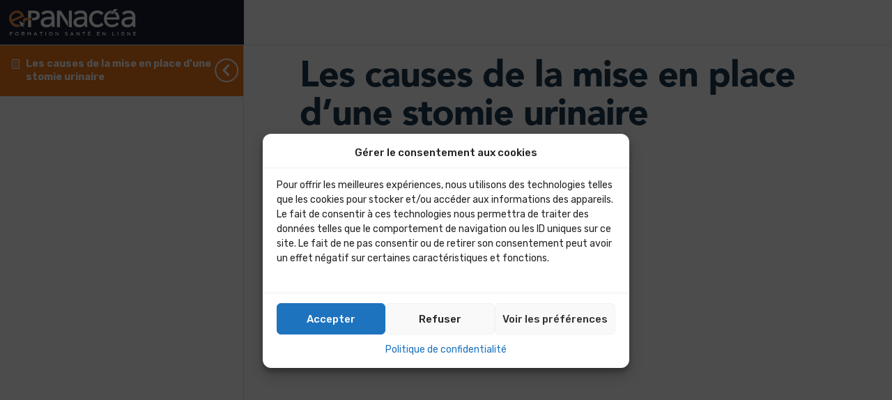

--- FILE ---
content_type: text/html; charset=UTF-8
request_url: https://www.panacea-eformation.com/topic/les-causes-de-la-mise-en-place-dune-stomie-urinaire/
body_size: 17728
content:
<!DOCTYPE html>
<html lang="fr-FR">
	<head>
		<meta charset="UTF-8">
		<meta name="viewport" content="width=device-width, initial-scale=1">
		<link rel="profile" href="http://gmpg.org/xfn/11">
		<meta name='robots' content='index, follow, max-image-preview:large, max-snippet:-1, max-video-preview:-1' />
	<style>img:is([sizes="auto" i], [sizes^="auto," i]) { contain-intrinsic-size: 3000px 1500px }</style>
		<meta name="language" content="fr" />	<meta name="language" content="fr" />
	<!-- This site is optimized with the Yoast SEO plugin v26.1.1 - https://yoast.com/wordpress/plugins/seo/ -->
	<title>Les causes de la mise en place d’une stomie urinaire &#8211; Panacéa eformation</title>
	<link rel="canonical" href="https://www.panacea-eformation.com/topic/les-causes-de-la-mise-en-place-dune-stomie-urinaire/" />
	<meta property="og:locale" content="fr_FR" />
	<meta property="og:type" content="article" />
	<meta property="og:title" content="Les causes de la mise en place d’une stomie urinaire - Panacéa eformation" />
	<meta property="og:url" content="https://www.panacea-eformation.com/topic/les-causes-de-la-mise-en-place-dune-stomie-urinaire/" />
	<meta property="og:site_name" content="Panacéa eformation" />
	<meta property="article:modified_time" content="2022-12-08T09:32:29+00:00" />
	<meta name="twitter:card" content="summary_large_image" />
	<script type="application/ld+json" class="yoast-schema-graph">{"@context":"https://schema.org","@graph":[{"@type":"WebPage","@id":"https://www.panacea-eformation.com/topic/les-causes-de-la-mise-en-place-dune-stomie-urinaire/","url":"https://www.panacea-eformation.com/topic/les-causes-de-la-mise-en-place-dune-stomie-urinaire/","name":"Les causes de la mise en place d’une stomie urinaire - Panacéa eformation","isPartOf":{"@id":"https://www.panacea-eformation.com/#website"},"datePublished":"2022-12-08T09:32:25+00:00","dateModified":"2022-12-08T09:32:29+00:00","breadcrumb":{"@id":"https://www.panacea-eformation.com/topic/les-causes-de-la-mise-en-place-dune-stomie-urinaire/#breadcrumb"},"inLanguage":"fr-FR","potentialAction":[{"@type":"ReadAction","target":["https://www.panacea-eformation.com/topic/les-causes-de-la-mise-en-place-dune-stomie-urinaire/"]}]},{"@type":"BreadcrumbList","@id":"https://www.panacea-eformation.com/topic/les-causes-de-la-mise-en-place-dune-stomie-urinaire/#breadcrumb","itemListElement":[{"@type":"ListItem","position":1,"name":"Accueil","item":"https://www.panacea-eformation.com/"},{"@type":"ListItem","position":2,"name":"Les causes de la mise en place d’une stomie urinaire"}]},{"@type":"WebSite","@id":"https://www.panacea-eformation.com/#website","url":"https://www.panacea-eformation.com/","name":"Panacéa eformation","description":"","potentialAction":[{"@type":"SearchAction","target":{"@type":"EntryPoint","urlTemplate":"https://www.panacea-eformation.com/?s={search_term_string}"},"query-input":{"@type":"PropertyValueSpecification","valueRequired":true,"valueName":"search_term_string"}}],"inLanguage":"fr-FR"}]}</script>
	<!-- / Yoast SEO plugin. -->


<link rel='dns-prefetch' href='//fonts.googleapis.com' />
<link rel='preconnect' href='https://fonts.gstatic.com' crossorigin />
<link rel="alternate" type="application/rss+xml" title="Panacéa eformation &raquo; Flux" href="https://www.panacea-eformation.com/feed/" />
<link rel="alternate" type="application/rss+xml" title="Panacéa eformation &raquo; Flux des commentaires" href="https://www.panacea-eformation.com/comments/feed/" />
    <!-- Google Tag Manager -->
    <script>(function(w,d,s,l,i){w[l]=w[l]||[];w[l].push({'gtm.start':
                new Date().getTime(),event:'gtm.js'});var f=d.getElementsByTagName(s)[0],
            j=d.createElement(s),dl=l!='dataLayer'?'&l='+l:'';j.async=true;j.src=
            'https://www.googletagmanager.com/gtm.js?id='+i+dl;f.parentNode.insertBefore(j,f);
        })(window,document,'script','dataLayer', 'GTM-M8XQ463');</script>
    <!-- End Google Tag Manager -->
    <script type="text/javascript">
/* <![CDATA[ */
window._wpemojiSettings = {"baseUrl":"https:\/\/s.w.org\/images\/core\/emoji\/16.0.1\/72x72\/","ext":".png","svgUrl":"https:\/\/s.w.org\/images\/core\/emoji\/16.0.1\/svg\/","svgExt":".svg","source":{"concatemoji":"https:\/\/www.panacea-eformation.com\/wp-includes\/js\/wp-emoji-release.min.js?ver=6.8.3"}};
/*! This file is auto-generated */
!function(s,n){var o,i,e;function c(e){try{var t={supportTests:e,timestamp:(new Date).valueOf()};sessionStorage.setItem(o,JSON.stringify(t))}catch(e){}}function p(e,t,n){e.clearRect(0,0,e.canvas.width,e.canvas.height),e.fillText(t,0,0);var t=new Uint32Array(e.getImageData(0,0,e.canvas.width,e.canvas.height).data),a=(e.clearRect(0,0,e.canvas.width,e.canvas.height),e.fillText(n,0,0),new Uint32Array(e.getImageData(0,0,e.canvas.width,e.canvas.height).data));return t.every(function(e,t){return e===a[t]})}function u(e,t){e.clearRect(0,0,e.canvas.width,e.canvas.height),e.fillText(t,0,0);for(var n=e.getImageData(16,16,1,1),a=0;a<n.data.length;a++)if(0!==n.data[a])return!1;return!0}function f(e,t,n,a){switch(t){case"flag":return n(e,"\ud83c\udff3\ufe0f\u200d\u26a7\ufe0f","\ud83c\udff3\ufe0f\u200b\u26a7\ufe0f")?!1:!n(e,"\ud83c\udde8\ud83c\uddf6","\ud83c\udde8\u200b\ud83c\uddf6")&&!n(e,"\ud83c\udff4\udb40\udc67\udb40\udc62\udb40\udc65\udb40\udc6e\udb40\udc67\udb40\udc7f","\ud83c\udff4\u200b\udb40\udc67\u200b\udb40\udc62\u200b\udb40\udc65\u200b\udb40\udc6e\u200b\udb40\udc67\u200b\udb40\udc7f");case"emoji":return!a(e,"\ud83e\udedf")}return!1}function g(e,t,n,a){var r="undefined"!=typeof WorkerGlobalScope&&self instanceof WorkerGlobalScope?new OffscreenCanvas(300,150):s.createElement("canvas"),o=r.getContext("2d",{willReadFrequently:!0}),i=(o.textBaseline="top",o.font="600 32px Arial",{});return e.forEach(function(e){i[e]=t(o,e,n,a)}),i}function t(e){var t=s.createElement("script");t.src=e,t.defer=!0,s.head.appendChild(t)}"undefined"!=typeof Promise&&(o="wpEmojiSettingsSupports",i=["flag","emoji"],n.supports={everything:!0,everythingExceptFlag:!0},e=new Promise(function(e){s.addEventListener("DOMContentLoaded",e,{once:!0})}),new Promise(function(t){var n=function(){try{var e=JSON.parse(sessionStorage.getItem(o));if("object"==typeof e&&"number"==typeof e.timestamp&&(new Date).valueOf()<e.timestamp+604800&&"object"==typeof e.supportTests)return e.supportTests}catch(e){}return null}();if(!n){if("undefined"!=typeof Worker&&"undefined"!=typeof OffscreenCanvas&&"undefined"!=typeof URL&&URL.createObjectURL&&"undefined"!=typeof Blob)try{var e="postMessage("+g.toString()+"("+[JSON.stringify(i),f.toString(),p.toString(),u.toString()].join(",")+"));",a=new Blob([e],{type:"text/javascript"}),r=new Worker(URL.createObjectURL(a),{name:"wpTestEmojiSupports"});return void(r.onmessage=function(e){c(n=e.data),r.terminate(),t(n)})}catch(e){}c(n=g(i,f,p,u))}t(n)}).then(function(e){for(var t in e)n.supports[t]=e[t],n.supports.everything=n.supports.everything&&n.supports[t],"flag"!==t&&(n.supports.everythingExceptFlag=n.supports.everythingExceptFlag&&n.supports[t]);n.supports.everythingExceptFlag=n.supports.everythingExceptFlag&&!n.supports.flag,n.DOMReady=!1,n.readyCallback=function(){n.DOMReady=!0}}).then(function(){return e}).then(function(){var e;n.supports.everything||(n.readyCallback(),(e=n.source||{}).concatemoji?t(e.concatemoji):e.wpemoji&&e.twemoji&&(t(e.twemoji),t(e.wpemoji)))}))}((window,document),window._wpemojiSettings);
/* ]]> */
</script>
<link rel='stylesheet' id='dashicons-css' href='https://www.panacea-eformation.com/wp-includes/css/dashicons.min.css?ver=6.8.3' type='text/css' media='all' />
<link rel='stylesheet' id='learndash-front-css' href='//www.panacea-eformation.com/wp-content/plugins/sfwd-lms/themes/ld30/assets/css/learndash.min.css?ver=4.25.3' type='text/css' media='all' />
<style id='learndash-front-inline-css' type='text/css'>
		.learndash-wrapper .ld-item-list .ld-item-list-item.ld-is-next,
		.learndash-wrapper .wpProQuiz_content .wpProQuiz_questionListItem label:focus-within {
			border-color: #ee7619;
		}

		/*
		.learndash-wrapper a:not(.ld-button):not(#quiz_continue_link):not(.ld-focus-menu-link):not(.btn-blue):not(#quiz_continue_link):not(.ld-js-register-account):not(#ld-focus-mode-course-heading):not(#btn-join):not(.ld-item-name):not(.ld-table-list-item-preview):not(.ld-lesson-item-preview-heading),
		 */

		.learndash-wrapper .ld-breadcrumbs a,
		.learndash-wrapper .ld-lesson-item.ld-is-current-lesson .ld-lesson-item-preview-heading,
		.learndash-wrapper .ld-lesson-item.ld-is-current-lesson .ld-lesson-title,
		.learndash-wrapper .ld-primary-color-hover:hover,
		.learndash-wrapper .ld-primary-color,
		.learndash-wrapper .ld-primary-color-hover:hover,
		.learndash-wrapper .ld-primary-color,
		.learndash-wrapper .ld-tabs .ld-tabs-navigation .ld-tab.ld-active,
		.learndash-wrapper .ld-button.ld-button-transparent,
		.learndash-wrapper .ld-button.ld-button-reverse,
		.learndash-wrapper .ld-icon-certificate,
		.learndash-wrapper .ld-login-modal .ld-login-modal-login .ld-modal-heading,
		#wpProQuiz_user_content a,
		.learndash-wrapper .ld-item-list .ld-item-list-item a.ld-item-name:hover,
		.learndash-wrapper .ld-focus-comments__heading-actions .ld-expand-button,
		.learndash-wrapper .ld-focus-comments__heading a,
		.learndash-wrapper .ld-focus-comments .comment-respond a,
		.learndash-wrapper .ld-focus-comment .ld-comment-reply a.comment-reply-link:hover,
		.learndash-wrapper .ld-expand-button.ld-button-alternate {
			color: #ee7619 !important;
		}

		.learndash-wrapper .ld-focus-comment.bypostauthor>.ld-comment-wrapper,
		.learndash-wrapper .ld-focus-comment.role-group_leader>.ld-comment-wrapper,
		.learndash-wrapper .ld-focus-comment.role-administrator>.ld-comment-wrapper {
			background-color:rgba(238, 118, 25, 0.03) !important;
		}


		.learndash-wrapper .ld-primary-background,
		.learndash-wrapper .ld-tabs .ld-tabs-navigation .ld-tab.ld-active:after {
			background: #ee7619 !important;
		}



		.learndash-wrapper .ld-course-navigation .ld-lesson-item.ld-is-current-lesson .ld-status-incomplete,
		.learndash-wrapper .ld-focus-comment.bypostauthor:not(.ptype-sfwd-assignment) >.ld-comment-wrapper>.ld-comment-avatar img,
		.learndash-wrapper .ld-focus-comment.role-group_leader>.ld-comment-wrapper>.ld-comment-avatar img,
		.learndash-wrapper .ld-focus-comment.role-administrator>.ld-comment-wrapper>.ld-comment-avatar img {
			border-color: #ee7619 !important;
		}



		.learndash-wrapper .ld-loading::before {
			border-top:3px solid #ee7619 !important;
		}

		.learndash-wrapper .ld-button:hover:not([disabled]):not(.ld-button-transparent):not(.ld--ignore-inline-css),
		#learndash-tooltips .ld-tooltip:after,
		#learndash-tooltips .ld-tooltip,
		.ld-tooltip:not(.ld-tooltip--modern) [role="tooltip"],
		.learndash-wrapper .ld-primary-background,
		.learndash-wrapper .btn-join:not(.ld--ignore-inline-css),
		.learndash-wrapper #btn-join:not(.ld--ignore-inline-css),
		.learndash-wrapper .ld-button:not([disabled]):not(.ld-button-reverse):not(.ld-button-transparent):not(.ld--ignore-inline-css),
		.learndash-wrapper .ld-expand-button:not([disabled]),
		.learndash-wrapper .wpProQuiz_content .wpProQuiz_button:not([disabled]):not(.wpProQuiz_button_reShowQuestion):not(.wpProQuiz_button_restartQuiz),
		.learndash-wrapper .wpProQuiz_content .wpProQuiz_button2:not([disabled]),
		.learndash-wrapper .ld-focus .ld-focus-sidebar .ld-course-navigation-heading,
		.learndash-wrapper .ld-focus-comments .form-submit #submit,
		.learndash-wrapper .ld-login-modal input[type='submit']:not([disabled]),
		.learndash-wrapper .ld-login-modal .ld-login-modal-register:not([disabled]),
		.learndash-wrapper .wpProQuiz_content .wpProQuiz_certificate a.btn-blue:not([disabled]),
		.learndash-wrapper .ld-focus .ld-focus-header .ld-user-menu .ld-user-menu-items a:not([disabled]),
		#wpProQuiz_user_content table.wp-list-table thead th,
		#wpProQuiz_overlay_close:not([disabled]),
		.learndash-wrapper .ld-expand-button.ld-button-alternate:not([disabled]) .ld-icon {
			background-color: #ee7619 !important;
			color: #000000;
		}

		.learndash-wrapper .ld-focus .ld-focus-sidebar .ld-focus-sidebar-trigger:not([disabled]):not(:hover):not(:focus) .ld-icon {
			background-color: #ee7619;
		}

		.learndash-wrapper .ld-focus .ld-focus-sidebar .ld-focus-sidebar-trigger:hover .ld-icon,
		.learndash-wrapper .ld-focus .ld-focus-sidebar .ld-focus-sidebar-trigger:focus .ld-icon {
			border-color: #ee7619;
			color: #ee7619;
		}

		.learndash-wrapper .ld-button:focus:not(.ld-button-transparent):not(.ld--ignore-inline-css),
		.learndash-wrapper .btn-join:focus:not(.ld--ignore-inline-css),
		.learndash-wrapper #btn-join:focus:not(.ld--ignore-inline-css),
		.learndash-wrapper .ld-expand-button:focus,
		.learndash-wrapper .wpProQuiz_content .wpProQuiz_button:not(.wpProQuiz_button_reShowQuestion):focus:not(.wpProQuiz_button_restartQuiz),
		.learndash-wrapper .wpProQuiz_content .wpProQuiz_button2:focus,
		.learndash-wrapper .ld-focus-comments .form-submit #submit,
		.learndash-wrapper .ld-login-modal input[type='submit']:focus,
		.learndash-wrapper .ld-login-modal .ld-login-modal-register:focus,
		.learndash-wrapper .wpProQuiz_content .wpProQuiz_certificate a.btn-blue:focus {
			opacity: 0.75; /* Replicates the hover/focus states pre-4.21.3. */
			outline-color: #ee7619;
		}

		.learndash-wrapper .ld-button:hover:not(.ld-button-transparent):not(.ld--ignore-inline-css),
		.learndash-wrapper .btn-join:hover:not(.ld--ignore-inline-css),
		.learndash-wrapper #btn-join:hover:not(.ld--ignore-inline-css),
		.learndash-wrapper .ld-expand-button:hover,
		.learndash-wrapper .wpProQuiz_content .wpProQuiz_button:not(.wpProQuiz_button_reShowQuestion):hover:not(.wpProQuiz_button_restartQuiz),
		.learndash-wrapper .wpProQuiz_content .wpProQuiz_button2:hover,
		.learndash-wrapper .ld-focus-comments .form-submit #submit,
		.learndash-wrapper .ld-login-modal input[type='submit']:hover,
		.learndash-wrapper .ld-login-modal .ld-login-modal-register:hover,
		.learndash-wrapper .wpProQuiz_content .wpProQuiz_certificate a.btn-blue:hover {
			background-color: #ee7619; /* Replicates the hover/focus states pre-4.21.3. */
			opacity: 0.85; /* Replicates the hover/focus states pre-4.21.3. */
		}

		.learndash-wrapper .ld-item-list .ld-item-search .ld-closer:focus {
			border-color: #ee7619;
		}

		.learndash-wrapper .ld-focus .ld-focus-header .ld-user-menu .ld-user-menu-items:before {
			border-bottom-color: #ee7619 !important;
		}

		.learndash-wrapper .ld-button.ld-button-transparent:hover {
			background: transparent !important;
		}

		.learndash-wrapper .ld-button.ld-button-transparent:focus {
			outline-color: #ee7619;
		}

		.learndash-wrapper .ld-focus .ld-focus-header .sfwd-mark-complete .learndash_mark_complete_button:not(.ld--ignore-inline-css),
		.learndash-wrapper .ld-focus .ld-focus-header #sfwd-mark-complete #learndash_mark_complete_button,
		.learndash-wrapper .ld-button.ld-button-transparent,
		.learndash-wrapper .ld-button.ld-button-alternate,
		.learndash-wrapper .ld-expand-button.ld-button-alternate {
			background-color:transparent !important;
		}

		.learndash-wrapper .ld-focus-header .ld-user-menu .ld-user-menu-items a,
		.learndash-wrapper .ld-button.ld-button-reverse:hover,
		.learndash-wrapper .ld-alert-success .ld-alert-icon.ld-icon-certificate,
		.learndash-wrapper .ld-alert-warning .ld-button,
		.learndash-wrapper .ld-primary-background.ld-status {
			color:white !important;
		}

		.learndash-wrapper .ld-status.ld-status-unlocked {
			background-color: rgba(238,118,25,0.2) !important;
			color: #ee7619 !important;
		}

		.learndash-wrapper .wpProQuiz_content .wpProQuiz_addToplist {
			background-color: rgba(238,118,25,0.1) !important;
			border: 1px solid #ee7619 !important;
		}

		.learndash-wrapper .wpProQuiz_content .wpProQuiz_toplistTable th {
			background: #ee7619 !important;
		}

		.learndash-wrapper .wpProQuiz_content .wpProQuiz_toplistTrOdd {
			background-color: rgba(238,118,25,0.1) !important;
		}


		.learndash-wrapper .wpProQuiz_content .wpProQuiz_time_limit .wpProQuiz_progress {
			background-color: #ee7619 !important;
		}
		
		.learndash-wrapper #quiz_continue_link,
		.learndash-wrapper .ld-secondary-background,
		.learndash-wrapper .learndash_mark_complete_button:not(.ld--ignore-inline-css),
		.learndash-wrapper #learndash_mark_complete_button,
		.learndash-wrapper .ld-status-complete,
		.learndash-wrapper .ld-alert-success .ld-button,
		.learndash-wrapper .ld-alert-success .ld-alert-icon {
			background-color: #ee7619 !important;
		}

		.learndash-wrapper #quiz_continue_link:focus,
		.learndash-wrapper .learndash_mark_complete_button:focus:not(.ld--ignore-inline-css),
		.learndash-wrapper #learndash_mark_complete_button:focus,
		.learndash-wrapper .ld-alert-success .ld-button:focus {
			outline-color: #ee7619;
		}

		.learndash-wrapper .wpProQuiz_content a#quiz_continue_link {
			background-color: #ee7619 !important;
		}

		.learndash-wrapper .wpProQuiz_content a#quiz_continue_link:focus {
			outline-color: #ee7619;
		}

		.learndash-wrapper .course_progress .sending_progress_bar {
			background: #ee7619 !important;
		}

		.learndash-wrapper .wpProQuiz_content .wpProQuiz_button_reShowQuestion:hover, .learndash-wrapper .wpProQuiz_content .wpProQuiz_button_restartQuiz:hover {
			background-color: #ee7619 !important;
			opacity: 0.75;
		}

		.learndash-wrapper .wpProQuiz_content .wpProQuiz_button_reShowQuestion:focus,
		.learndash-wrapper .wpProQuiz_content .wpProQuiz_button_restartQuiz:focus {
			outline-color: #ee7619;
		}

		.learndash-wrapper .ld-secondary-color-hover:hover,
		.learndash-wrapper .ld-secondary-color,
		.learndash-wrapper .ld-focus .ld-focus-header .sfwd-mark-complete .learndash_mark_complete_button:not(.ld--ignore-inline-css),
		.learndash-wrapper .ld-focus .ld-focus-header #sfwd-mark-complete #learndash_mark_complete_button,
		.learndash-wrapper .ld-focus .ld-focus-header .sfwd-mark-complete:after {
			color: #ee7619 !important;
		}

		.learndash-wrapper .ld-secondary-in-progress-icon {
			border-left-color: #ee7619 !important;
			border-top-color: #ee7619 !important;
		}

		.learndash-wrapper .ld-alert-success {
			border-color: #ee7619;
			background-color: transparent !important;
			color: #ee7619;
		}

		

            

                                    .ld-course-list-items .ld_course_grid .thumbnail.course .ld_course_grid_price.ribbon-enrolled,
                    .ld-course-list-items .ld_course_grid .thumbnail.course a.btn-primary {
                        background: #ee7619;
                        border-color: #ee7619;
                    }
                    .ld-course-list-items .ld_course_grid .thumbnail.course .ld_course_grid_price.ribbon-enrolled:before {
                        border-top-color: #ee7619;
                        border-right-color: #ee7619;
                    }
                                    .ld-course-list-items .ld_course_grid .thumbnail.course .ld_course_grid_price {
                        background-color: #ee7619;
                    }
                    .ld-course-list-items .ld_course_grid .thumbnail.course .ld_course_grid_price:before {
                        border-top-color: #ee7619;
                        border-right-color: #ee7619;
                    }
                

    




    






    
        .learndash-wrapper.lds-template-expanded .ld-table-list-item-preview.learndash-complete::before,
        .learndash-wrapper.lds-template-expanded .ld-table-list-item-preview.learndash-complete::after, 
        .learndash-wrapper.lds-template-expanded .ld-course-navigation .learndash-complete + .ld-lesson-item-section-heading .ld-lesson-section-heading::after,
        .learndash-wrapper.lds-template-expanded .ld-quiz-complete .ld-icon-quiz,
        .learndash-wrapper.lds-template-expanded .ld-item-list-item.learndash-complete + .ld-item-list-section-heading .ld-lesson-section-heading::before,
        .learndash-wrapper.lds-template-expanded .ld-item-list-section-heading::after,
        .ld-table-list.ld-topic-list .learndash-complete .ld-table-list-item-preview::before,
        .ld-table-list.ld-topic-list .learndash-complete .ld-table-list-item-preview::after,
        .learndash-wrapper.lds-template-expanded .learndash-complete .ld-item-list-item-expanded .ld-table-list-item-preview::before,
        .learndash-wrapper.lds-template-expanded .ld-lesson-item.learndash-complete::after,
        .learndash-wrapper.lds-template-expanded .ld-course-navigation .ld-lesson-item.learndash-complete::after,
        .learndash-wrapper.lds-template-expanded .ld-item-list .ld-item-list-item.learndash-complete::after,
        .learndash-wrapper.lds-template-expanded .ld-lesson-item.learndash-complete::before,
        .learndash-wrapper.lds-template-expanded .ld-item-list .learndash-complete .ld-item-list-item::after {
            background: #ee7619 !important;
        }

    




    


.ld-focus.ld-focus-sidebar-collapsed .ld-focus-sidebar-trigger .ld-icon-arrow-right {
     background-color: #ee7619 !important;
}

    

            

        
</style>
<link rel='stylesheet' id='ldvc-css' href='https://www.panacea-eformation.com/wp-content/plugins/ld-visual-customizer/assets/css/ldvc.css?ver=2.3.16' type='text/css' media='all' />
<style id='wp-emoji-styles-inline-css' type='text/css'>

	img.wp-smiley, img.emoji {
		display: inline !important;
		border: none !important;
		box-shadow: none !important;
		height: 1em !important;
		width: 1em !important;
		margin: 0 0.07em !important;
		vertical-align: -0.1em !important;
		background: none !important;
		padding: 0 !important;
	}
</style>
<link rel='stylesheet' id='instructor-role-wisdm-tabs-style-css' href='https://www.panacea-eformation.com/wp-content/plugins/instructor-role/blocks/build/wisdm-tabs/style-index.css?ver=0.1.0' type='text/css' media='all' />
<style id='instructor-role-overview-page-style-inline-css' type='text/css'>
.wp-block-instructor-role-overview-page .overview{align-items:center;align-self:stretch;background:#fff;border:1px solid #d6d8e7;border-radius:10px;display:flex;flex:1;justify-content:flex-start;margin:16px;padding:16px 32px;width:calc(25% - 32px)}.wp-block-instructor-role-overview-page .overview-container{margin:0 -16px}.wp-block-instructor-role-overview-page .user-info{background:#fff;border:1px solid #d6d8e7;border-radius:10px;padding:12px 10px 12px 20px}.wp-block-instructor-role-overview-page .block{align-self:stretch;background:#fff;border:1px solid #d6d8e7;border-radius:10px;display:flex;flex-direction:column;margin:16px;padding:24px 32px;width:calc(50% - 32px)}.wp-block-instructor-role-overview-page .block .grid-block:hover .hover-effect{cursor:pointer}.wp-block-instructor-role-overview-page .block .area-chart{margin-top:20px}.wp-block-instructor-role-overview-page .block .apexcharts-toolbar{top:-8px!important}.wp-block-instructor-role-overview-page .block .apexcharts-legend-text{font-size:.875rem!important}.wp-block-instructor-role-overview-page .block .mantine-Select-input{background:#fff;border-radius:4px;line-height:5px;padding-right:20px}.wp-block-instructor-role-overview-page .block .mantine-Select-item{border-radius:4px;padding:8px 10px}.wp-block-instructor-role-overview-page .block .grid-block{margin-bottom:22px}.ir-sm .wp-block-instructor-role-overview-page .overview,.ir-xs .wp-block-instructor-role-overview-page .overview{flex:initial;width:calc(50% - 32px)}.ir-sm .wp-block-instructor-role-overview-page .block,.ir-xs .wp-block-instructor-role-overview-page .block{width:100%}.ir-sm .wp-block-instructor-role-overview-page .no-data-overview,.ir-xs .wp-block-instructor-role-overview-page .no-data-overview{flex-direction:column-reverse!important}.ir-sm .wp-block-instructor-role-overview-page .no-data-overview .no-data-overview-image,.ir-xs .wp-block-instructor-role-overview-page .no-data-overview .no-data-overview-image{width:80%!important}.ir-sm .wp-block-instructor-role-overview-page .no-data-overview .no-data-overview-text,.ir-xs .wp-block-instructor-role-overview-page .no-data-overview .no-data-overview-text{text-align:center!important}.ir-xs .wp-block-instructor-role-overview-page .top-bar-user{flex-direction:column;gap:10px;justify-content:space-between}.ir-xs .wp-block-instructor-role-overview-page .top-bar-user>div:first-child{align-self:flex-start}.ir-xs .wp-block-instructor-role-overview-page .top-bar-user>div:last-child{align-self:flex-end}.ir-xs .wp-block-instructor-role-overview-page .overview{width:100%}.ir-xs .wp-block-instructor-role-overview-page .no-data-overview{flex-direction:column-reverse!important}.ir-xs .wp-block-instructor-role-overview-page .no-data-overview .no-data-overview-image{width:80%!important}.ir-xs .wp-block-instructor-role-overview-page .no-data-overview .no-data-overview-text{text-align:center!important}.ir-xs .wp-block-instructor-role-overview-page .grid-block .ir-course-image,.ir-xs .wp-block-instructor-role-overview-page .grid-block .ir-student-image{display:none}.ir-xs .wp-block-instructor-role-overview-page .grid-block .details{padding-left:0!important}.ir-xs .wp-block-instructor-role-overview-page .apexcharts-legend-series{margin:0!important}.ir-xs .wp-block-instructor-role-overview-page .apexcharts-legend-text{font-size:10px!important}.ir-xs .wp-block-instructor-role-overview-page .apexcharts-legend-marker{height:8px!important;width:8px!important}.ir-xs .wp-block-instructor-role-overview-page .ir-earnings{align-items:flex-start;flex-direction:column}.ir-xs .wp-block-instructor-role-overview-page .mantine-1jzjr3v{flex-direction:column}.ir-xs .wp-block-instructor-role-overview-page .mantine-1jzjr3v .mantine-Text-root{margin-bottom:10px!important}

</style>
<style id='instructor-role-dashboard-settings-style-inline-css' type='text/css'>
.wp-block-instructor-role-dashboard-settings .mce-ico{font-family:dashicons!important}.wp-block-instructor-role-dashboard-settings .mce-ico.mce-i-media{font-family:tinymce!important}.wp-block-instructor-role-dashboard-settings .mantine-Input-wrapper.mantine-Textarea-wrapper,.wp-block-instructor-role-dashboard-settings .mce-container{border-radius:6px;padding:0}.wp-block-instructor-role-dashboard-settings input,.wp-block-instructor-role-dashboard-settings select{margin:0}.wp-block-instructor-role-dashboard-settings .mantine-Switch-track{cursor:pointer!important}.wp-block-instructor-role-dashboard-settings .mantine-Button-label,.wp-block-instructor-role-dashboard-settings button{height:auto;line-height:1.187rem;text-transform:none}.wp-block-instructor-role-dashboard-settings .mantine-Tabs-tabLabel{font-size:1rem!important}.wp-block-instructor-role-dashboard-settings .mantine-InputWrapper-label{margin-bottom:4px;margin-top:8px}.wp-block-instructor-role-dashboard-settings .mantine-Input-wrapper{padding:6px 0}.wp-block-instructor-role-dashboard-settings .mantine-Input-input{background:#fff;border:1px solid #d6d8e7;border-radius:4px;height:50px;padding:14px 16px}.wp-block-instructor-role-dashboard-settings .mantine-Input-input:disabled{background:#fff!important}.wp-block-instructor-role-dashboard-settings .mantine-Tabs-tabsList{border-color:transparent}.wp-block-instructor-role-dashboard-settings .ir-inner-tabs{border-bottom:2px solid #dee2e6}.wp-block-instructor-role-dashboard-settings .mantine-Tabs-tab:active,.wp-block-instructor-role-dashboard-settings .mantine-Tabs-tab:hover{background-color:transparent!important}.wp-block-instructor-role-dashboard-settings button.mantine-Tabs-tab:focus{background:none!important}.wp-block-instructor-role-dashboard-settings .mantine-Input-input.mantine-Textarea-input{height:auto}.wp-block-instructor-role-dashboard-settings .ir-button-no-bg:active,.wp-block-instructor-role-dashboard-settings .ir-button-no-bg:focus,.wp-block-instructor-role-dashboard-settings .ir-button-no-bg:hover{background-color:transparent!important;border-color:transparent!important}.wp-block-instructor-role-dashboard-settings .ir-primary-border-button:hover{background:none!important}.wp-block-instructor-role-dashboard-settings .ir-button{border-radius:6px;padding:10.5px 23.5px}.wp-block-instructor-role-dashboard-settings .tabler-icon-copy{color:#868e96}.wp-block-instructor-role-dashboard-settings .ir-primary-border{border-radius:6px;padding:10.5px 23.5px}.wp-block-instructor-role-dashboard-settings .mantine-InputWrapper-root.mantine-PasswordInput-root{border:none;width:50%}.wp-block-instructor-role-dashboard-settings .mantine-PasswordInput-input.mantine-Input-input.mantine-PasswordInput-input{border:none;margin:10px 0}.wp-block-instructor-role-dashboard-settings .mantine-PasswordInput-innerInput{background-color:#fff!important;padding:14px 16px!important}.wp-block-instructor-role-dashboard-settings .mantine-Input-rightSection{width:10%}.wp-block-instructor-role-dashboard-settings .paypal-email{width:50%}.wp-block-instructor-role-dashboard-settings .mantine-Select-item{border-radius:4px;padding:8px 10px}.wp-block-instructor-role-dashboard-settings div[data-accordion=true]{margin:6px 0;width:100%}.wp-block-instructor-role-dashboard-settings button.mantine-Accordion-control:focus{background:transparent}.wp-block-instructor-role-dashboard-settings button.mantine-Accordion-control:focus .mantine-Accordion-chevron{color:#646564!important}.ir-sm .wp-block-instructor-role-dashboard-settings .mantine-Group-root.mantine-1ykrv8f,.ir-xs .wp-block-instructor-role-dashboard-settings .mantine-Group-root.mantine-1ykrv8f{flex:1;flex-direction:column}.ir-sm .wp-block-instructor-role-dashboard-settings .mantine-1ykrv8f>*,.ir-xs .wp-block-instructor-role-dashboard-settings .mantine-1ykrv8f>*{max-width:100%}.ir-sm .wp-block-instructor-role-dashboard-settings .mantine-InputWrapper-root,.ir-sm .wp-block-instructor-role-dashboard-settings .mantine-PasswordInput-root,.ir-sm .wp-block-instructor-role-dashboard-settings .mantine-TextInput-root,.ir-sm .wp-block-instructor-role-dashboard-settings .username,.ir-xs .wp-block-instructor-role-dashboard-settings .mantine-InputWrapper-root,.ir-xs .wp-block-instructor-role-dashboard-settings .mantine-PasswordInput-root,.ir-xs .wp-block-instructor-role-dashboard-settings .mantine-TextInput-root,.ir-xs .wp-block-instructor-role-dashboard-settings .username{width:100%}.ir-sm .wp-block-instructor-role-dashboard-settings .ir-row-column,.ir-xs .wp-block-instructor-role-dashboard-settings .ir-row-column{flex-direction:column}.ir-sm .wp-block-instructor-role-dashboard-settings .ir-row-column .ir-margin-top,.ir-xs .wp-block-instructor-role-dashboard-settings .ir-row-column .ir-margin-top{margin-top:32px}.ir-xs .wp-block-instructor-role-dashboard-settings .mantine-ikc8h8{flex-direction:column}

</style>
<link rel='stylesheet' id='instructor-role-wisdm-all-courses-style-css' href='https://www.panacea-eformation.com/wp-content/plugins/instructor-role/blocks/build/all-courses/style-index.css?ver=0.1.0' type='text/css' media='all' />
<link rel='stylesheet' id='instructor-role-wisdm-all-quizzes-style-css' href='https://www.panacea-eformation.com/wp-content/plugins/instructor-role/blocks/build/all-quizzes/style-index.css?ver=0.1.0' type='text/css' media='all' />
<style id='instructor-role-wisdm-instructor-commissions-style-inline-css' type='text/css'>
.wp-block-instructor-role-wisdm-instructor-commissions .ir-commissions-orders-section .mantine-TextInput-input{border-radius:8px;height:42px;padding-left:30px}.wp-block-instructor-role-wisdm-instructor-commissions .ir-commissions-orders-section .mantine-Select-input{border-radius:8px;height:42px;width:115px}.wp-block-instructor-role-wisdm-instructor-commissions .ir-commissions-transaction-section .mantine-TextInput-input{border-radius:8px;height:42px;padding-left:30px}.wp-block-instructor-role-wisdm-instructor-commissions .ir-relative{position:relative}.wp-block-instructor-role-wisdm-instructor-commissions .ir-w-100{width:100%}.wp-block-instructor-role-wisdm-instructor-commissions .ir-commissions-instructor-section .mantine-Select-input{border-radius:6px;cursor:pointer;height:42px;width:400px}.wp-block-instructor-role-wisdm-instructor-commissions .ir-commissions-instructor-section .ir-instructor-profile{background:#fff;border:1px solid #d6d8e7;border-radius:10px;padding:12px 14px}.wp-block-instructor-role-wisdm-instructor-commissions .ir-commissions-dates .mantine-DatePicker-input{width:210px}.wp-block-instructor-role-wisdm-instructor-commissions .ir-commissions-chart{margin:0 -15px;width:calc(100% + 30px)}.wp-block-instructor-role-wisdm-instructor-commissions .ir-noborder input[type=text]{background:transparent!important;border:none!important;padding:0!important}.wp-block-instructor-role-wisdm-instructor-commissions .ir-pointer{cursor:pointer}.wp-block-instructor-role-wisdm-instructor-commissions button.mantine-Tabs-tab:focus,.wp-block-instructor-role-wisdm-instructor-commissions button.mantine-Tabs-tab:hover,.wp-block-instructor-role-wisdm-instructor-commissions button.mantine-Tabs-tab:visited{background-color:transparent;color:#444}.wp-block-instructor-role-wisdm-instructor-commissions .ir-paypal-details{vertical-align:middle}.wp-block-instructor-role-wisdm-instructor-commissions .ir-bordered-section{border:1px solid;border-radius:8px;padding:16px 18px}.wp-block-instructor-role-wisdm-instructor-commissions .ir-error-message{background-color:#fff2f2!important;border-color:#ffd0d0!important}.wp-block-instructor-role-wisdm-instructor-commissions .mantine-DatePicker-root button,.wp-block-instructor-role-wisdm-instructor-commissions .mantine-DatePicker-root button:hover{color:#444}.wp-block-instructor-role-wisdm-instructor-commissions .mantine-DatePicker-root button[data-autofocus=true],.wp-block-instructor-role-wisdm-instructor-commissions .mantine-DatePicker-root button[data-autofocus=true]:hover,.wp-block-instructor-role-wisdm-instructor-commissions .mantine-DatePicker-root button[data-selected=true],.wp-block-instructor-role-wisdm-instructor-commissions .mantine-DatePicker-root button[data-selected=true]:hover{color:#fff}.wp-block-instructor-role-wisdm-instructor-commissions .mantine-DatePicker-root .mantine-DatePicker-rightSection>.mantine-ActionIcon-root:hover{background-color:transparent;color:#444}.wp-block-instructor-role-wisdm-instructor-commissions .ir-table-wrapper{max-width:100%;overflow:auto;width:100%}.wp-block-instructor-role-wisdm-instructor-commissions .ir-table-wrapper .mantine-Table-root{background-color:#fff}.ir-md .tab-content,.ir-sm .tab-content,.ir-xs .tab-content{max-width:100%}.ir-edit-transaction-modal .mantine-Modal-title,.ir-view-transaction-modal .mantine-Modal-title{font-size:18px;font-weight:700}.ir-edit-transaction-modal .mantine-TextInput-input,.ir-view-transaction-modal .mantine-TextInput-input{border-radius:6px;height:40px}.ir-edit-transaction-modal .mantine-Group-root>.mantine-Text-root,.ir-view-transaction-modal .mantine-Group-root>.mantine-Text-root{min-width:150px}.ir-edit-transaction-modal .mantine-Input-input,.ir-view-transaction-modal .mantine-Input-input{line-height:1}.ir-edit-transaction-modal .mantine-Group-root>.mantine-Text-root{min-width:75px}.ir-bordered-section{background-color:#fff;border:1px solid;border-radius:8px;padding:16px 18px}.ir-error-message{background-color:#fff2f2!important;border-color:#ffd0d0!important}

</style>
<link rel='stylesheet' id='instructor-role-wisdm-instructor-products-style-css' href='https://www.panacea-eformation.com/wp-content/plugins/instructor-role/blocks/build/products/style-index.css?ver=0.1.0' type='text/css' media='all' />
<link rel='stylesheet' id='instructor-role-ir-assignments-style-css' href='https://www.panacea-eformation.com/wp-content/plugins/instructor-role/blocks/build/assignments/style-index.css?ver=0.1.0' type='text/css' media='all' />
<link rel='stylesheet' id='instructor-role-submitted-essays-style-css' href='https://www.panacea-eformation.com/wp-content/plugins/instructor-role/blocks/build/submitted-essays/style-index.css?ver=0.1.0' type='text/css' media='all' />
<link rel='stylesheet' id='instructor-role-wisdm-quiz-attempts-style-css' href='https://www.panacea-eformation.com/wp-content/plugins/instructor-role/blocks/build/quiz-attempts/style-index.css?ver=0.1.0' type='text/css' media='all' />
<link rel='stylesheet' id='instructor-role-wisdm-instructor-comments-style-css' href='https://www.panacea-eformation.com/wp-content/plugins/instructor-role/blocks/build/comments/style-index.css?ver=0.1.0' type='text/css' media='all' />
<link rel='stylesheet' id='instructor-role-wisdm-course-reports-style-css' href='https://www.panacea-eformation.com/wp-content/plugins/instructor-role/blocks/build/course-reports/style-index.css?ver=0.1.0' type='text/css' media='all' />
<link rel='stylesheet' id='instructor-role-wisdm-groups-style-css' href='https://www.panacea-eformation.com/wp-content/plugins/instructor-role/blocks/build/groups/style-index.css?ver=0.1.0' type='text/css' media='all' />
<link rel='stylesheet' id='instructor-role-wisdm-certificates-style-css' href='https://www.panacea-eformation.com/wp-content/plugins/instructor-role/blocks/build/certificates/style-index.css?ver=0.1.0' type='text/css' media='all' />
<style id='instructor-role-wisdm-manage-instructor-style-inline-css' type='text/css'>
.wp-block-instructor-role-wisdm-manage-instructor .ir-search-instructor .mantine-Input-input{border-radius:8px;height:42px}.wp-block-instructor-role-wisdm-manage-instructor .mantine-Input-withIcon{padding-left:35px!important}.wp-block-instructor-role-wisdm-manage-instructor .mantine-Input-input{background-color:transparent!important;background-color:#fff!important;border:1px solid #ddd!important;border-radius:6px!important;line-height:20px;padding:10px}.wp-block-instructor-role-wisdm-manage-instructor .ir-per-page{width:135px}.wp-block-instructor-role-wisdm-manage-instructor .mantine-Select-input{padding-right:30px;width:100%!important}.wp-block-instructor-role-wisdm-manage-instructor .ir-small-input{width:80px}.wp-block-instructor-role-wisdm-manage-instructor .ir-instructor{background-color:#fff;border:1px solid;border-radius:16px;margin-bottom:16px;width:100%}.wp-block-instructor-role-wisdm-manage-instructor .ir-btn-danger{background-color:red!important}.wp-block-instructor-role-wisdm-manage-instructor .ir-instructor-info{align-self:stretch;display:flex;flex-direction:column;justify-content:space-between;padding:2px 0}.wp-block-instructor-role-wisdm-manage-instructor .ir-certificate-commissions>div{text-align:right}.wp-block-instructor-role-wisdm-manage-instructor .ir-instrcutor-order{width:250px}.wp-block-instructor-role-wisdm-manage-instructor .ir-add-instructor{background-color:#fff;border:1px solid;border-radius:16px;margin-bottom:32px;padding:16px 32px}.wp-block-instructor-role-wisdm-manage-instructor .ir-add-label{min-width:150px}.wp-block-instructor-role-wisdm-manage-instructor button.mantine-Tabs-tab:focus,.wp-block-instructor-role-wisdm-manage-instructor button.mantine-Tabs-tab:hover{background-color:transparent!important;color:#444!important}.wp-block-instructor-role-wisdm-manage-instructor .ml-auto{margin-left:auto}.wp-block-instructor-role-wisdm-manage-instructor .ir-btn-small{height:30px;padding:6px 10px!important}.wp-block-instructor-role-wisdm-manage-instructor .ir-no-instructor-data .mantine-Image-root{margin-left:auto;margin-right:auto}.wp-block-instructor-role-wisdm-manage-instructor .ir-bulk-comm-change{align-items:center;display:flex;gap:8px}.wp-block-instructor-role-wisdm-manage-instructor .ir-bulk-comm-change button{padding-left:0!important}

</style>
<style id='instructor-role-course-builder-style-inline-css' type='text/css'>
.wp-block-create-block-mui-poc{background-color:#fff;color:#fff;padding:2px}.wp-block-instructor-role-course-builder .ir-course-title{display:inline-block;max-width:calc(100% - 280px);overflow:hidden;text-overflow:ellipsis;white-space:nowrap}.wp-block-instructor-role-course-builder .mantine-TimeInput-withIcon input{border:none!important;padding:0!important}.ir-noborder input[type=text],.ir-noborder input[type=text]:focus{background:transparent!important;border:none!important;padding:0!important}[modal=approve-course-updates] .mantine-Modal-body .mantine-Group-root>.mantine-Button-root:last-child{background:#2067fa!important;color:#fff!important}[modal=approve-course-updates] .mantine-Modal-header{color:#000;font-size:1rem;font-weight:700}.ir-preview-module{width:-moz-min-content!important;width:min-content!important}.ir-review-content{margin-right:-15px;margin-top:20px;max-height:200px;overflow:auto;padding-right:15px;width:calc(100% + 15px)!important}.ir-review-truncate{max-width:50%;overflow:hidden;text-overflow:ellipsis;white-space:nowrap}.ir-section-ind{font-size:.875rem!important;font-weight:600!important;letter-spacing:1.2px!important}.ir-status-and-visibility .mantine-Accordion-chevron{display:none}.ir-status-and-visibility .mantine-Accordion-item{border-bottom:none}

</style>
<link rel='stylesheet' id='instructor-role-quiz-builder-style-css' href='https://www.panacea-eformation.com/wp-content/plugins/instructor-role/blocks/build/quiz-builder/style-index.css?ver=0.1.0' type='text/css' media='all' />
<link rel='stylesheet' id='ldmla-materials-library-font-css' href='https://fonts.googleapis.com/css2?family=Poppins&#038;display=swap&#038;ver=6.8.3' type='text/css' media='all' />
<link rel='stylesheet' id='ldmla-materials-library-css' href='https://www.panacea-eformation.com/wp-content/plugins/learndash-materials-library-addon/assets/css/materials-library.min.css?ver=6.8.3' type='text/css' media='all' />
<link rel='stylesheet' id='bbp-default-css' href='https://www.panacea-eformation.com/wp-content/plugins/bbpress/templates/default/css/bbpress.min.css?ver=2.6.14' type='text/css' media='all' />
<link rel='stylesheet' id='contact-form-7-css' href='https://www.panacea-eformation.com/wp-content/plugins/contact-form-7/includes/css/styles.css?ver=6.1.2' type='text/css' media='all' />
<link rel='stylesheet' id='learndash_quiz_front_css-css' href='//www.panacea-eformation.com/wp-content/plugins/sfwd-lms/themes/legacy/templates/learndash_quiz_front.min.css?ver=4.25.3' type='text/css' media='all' />
<link rel='stylesheet' id='ldx-design-upgrade-learndash-css' href='https://www.panacea-eformation.com/wp-content/plugins/design-upgrade-learndash/assets/css/ld3.css?ver=2.12' type='text/css' media='all' />
<link rel='stylesheet' id='user-registration-general-css' href='https://www.panacea-eformation.com/wp-content/plugins/user-registration-pro/assets/css/user-registration.css?ver=5.4.4' type='text/css' media='all' />
<link rel='stylesheet' id='urm-frontend-listing-frontend-style-css' href='https://www.panacea-eformation.com/wp-content/plugins/user-registration-pro/assets/css/user-registration-frontend-listing-frontend.css?ver=5.4.4' type='text/css' media='all' />
<link rel='stylesheet' id='user-registration-pro-admin-style-css' href='https://www.panacea-eformation.com/wp-content/plugins/user-registration-pro/assets/css/user-registration-pro-admin.css?ver=5.4.4' type='text/css' media='all' />
<link rel='stylesheet' id='learndash-css' href='//www.panacea-eformation.com/wp-content/plugins/sfwd-lms/src/assets/dist/css/styles.css?ver=4.25.3' type='text/css' media='all' />
<link rel='stylesheet' id='jquery-dropdown-css-css' href='//www.panacea-eformation.com/wp-content/plugins/sfwd-lms/assets/css/jquery.dropdown.min.css?ver=4.25.3' type='text/css' media='all' />
<link rel='stylesheet' id='learndash_lesson_video-css' href='//www.panacea-eformation.com/wp-content/plugins/sfwd-lms/themes/legacy/templates/learndash_lesson_video.min.css?ver=4.25.3' type='text/css' media='all' />
<link rel='stylesheet' id='learndash-admin-bar-css' href='https://www.panacea-eformation.com/wp-content/plugins/sfwd-lms/src/assets/dist/css/admin-bar/styles.css?ver=4.25.3' type='text/css' media='all' />
<link rel='stylesheet' id='cmplz-general-css' href='https://www.panacea-eformation.com/wp-content/plugins/complianz-gdpr/assets/css/cookieblocker.min.css?ver=1754558344' type='text/css' media='all' />
<link rel='stylesheet' id='h5p-plugin-styles-css' href='https://www.panacea-eformation.com/wp-content/plugins/h5p/h5p-php-library/styles/h5p.css?ver=1.16.0' type='text/css' media='all' />
<link rel='stylesheet' id='ir-shortcode-styles-css' href='https://www.panacea-eformation.com/wp-content/plugins/instructor-role/modules/css/ir-shortcode-styles.css?ver=6.8.3' type='text/css' media='all' />
<link rel='stylesheet' id='sfwd-module-style-css' href='//www.panacea-eformation.com/wp-content/plugins/sfwd-lms/assets/css/sfwd_module.min.css?ver=4.25.3' type='text/css' media='all' />
<link rel='stylesheet' id='learndash_admin_shortcodes_style-css' href='//www.panacea-eformation.com/wp-content/plugins/sfwd-lms/assets/css/learndash-admin-shortcodes.min.css?ver=4.25.3' type='text/css' media='all' />
<link rel='stylesheet' id='learndash-select2-jquery-style-css' href='//www.panacea-eformation.com/wp-content/plugins/sfwd-lms/assets/vendor-libs/select2-jquery/css/select2.min.css?ver=4.25.3' type='text/css' media='all' />
<link rel='stylesheet' id='learndash-admin-settings-page-css' href='//www.panacea-eformation.com/wp-content/plugins/sfwd-lms/assets/css/learndash-admin-settings-page.min.css?ver=4.25.3' type='text/css' media='all' />
<link rel='stylesheet' id='waka-theme-style-css' href='https://www.panacea-eformation.com/wp-content/themes/educavo-child/assets/styles/waka_theme.css?ver=1733912120' type='text/css' media='all' />
<link rel='stylesheet' id='boostrap-css' href='https://www.panacea-eformation.com/wp-content/themes/educavo/assets/css/bootstrap.min.css?ver=6.8.3' type='text/css' media='all' />
<link rel='stylesheet' id='font-awesome-all-css' href='https://www.panacea-eformation.com/wp-content/themes/educavo/assets/css/font-awesome.min.all.css?ver=6.8.3' type='text/css' media='all' />
<link rel='stylesheet' id='font-awesome-css' href='https://www.panacea-eformation.com/wp-content/plugins/elementor/assets/lib/font-awesome/css/font-awesome.min.css?ver=4.7.0' type='text/css' media='all' />
<link rel='stylesheet' id='flaticon-css' href='https://www.panacea-eformation.com/wp-content/themes/educavo/assets/css/flaticon.css?ver=6.8.3' type='text/css' media='all' />
<link rel='stylesheet' id='animate-css' href='https://www.panacea-eformation.com/wp-content/themes/educavo/assets/css/animate.css?ver=6.8.3' type='text/css' media='all' />
<link rel='stylesheet' id='owl-carousel-css' href='https://www.panacea-eformation.com/wp-content/themes/educavo/assets/css/owl.carousel.css?ver=6.8.3' type='text/css' media='all' />
<link rel='stylesheet' id='slick-css' href='https://www.panacea-eformation.com/wp-content/themes/educavo/assets/css/slick.css?ver=6.8.3' type='text/css' media='all' />
<link rel='stylesheet' id='magnific-popup-css' href='https://www.panacea-eformation.com/wp-content/themes/educavo/assets/css/magnific-popup.css?ver=6.8.3' type='text/css' media='all' />
<link rel='stylesheet' id='educavo-style-default-css' href='https://www.panacea-eformation.com/wp-content/themes/educavo/assets/css/default.css?ver=6.8.3' type='text/css' media='all' />
<link rel='stylesheet' id='educavo-style-custom-css' href='https://www.panacea-eformation.com/wp-content/themes/educavo/assets/css/custom.css?ver=6.8.3' type='text/css' media='all' />
<link rel='stylesheet' id='educavo-gutenberg-custom-css' href='https://www.panacea-eformation.com/wp-content/themes/educavo/assets/css/gutenberg-custom.css?ver=6.8.3' type='text/css' media='all' />
<link rel='stylesheet' id='educavo-style-edash-css' href='https://www.panacea-eformation.com/wp-content/themes/educavo/assets/css/edash.css?ver=6.8.3' type='text/css' media='all' />
<link rel='stylesheet' id='educavo-style-responsive-css' href='https://www.panacea-eformation.com/wp-content/themes/educavo/assets/css/responsive.css?ver=6.8.3' type='text/css' media='all' />
<link rel='stylesheet' id='educavo-style-css' href='https://www.panacea-eformation.com/wp-content/themes/educavo-child/style.css?ver=6.8.3' type='text/css' media='all' />
<link rel='stylesheet' id='studio-fonts-css' href='//fonts.googleapis.com/css?family=Rubik%3A300%2C400%2C500%2C600%2C700%2C900%7CNunito%3A300%2C400%2C500%2C600%2C700%2C900&#038;ver=1.0.0' type='text/css' media='all' />
<link rel='stylesheet' id='cf7cf-style-css' href='https://www.panacea-eformation.com/wp-content/plugins/cf7-conditional-fields/style.css?ver=2.6.4' type='text/css' media='all' />
<link rel="preload" as="style" href="https://fonts.googleapis.com/css?family=Nunito:200,300,400,500,600,700,800,900,200italic,300italic,400italic,500italic,600italic,700italic,800italic,900italic&#038;display=swap&#038;ver=1733909905" /><link rel="stylesheet" href="https://fonts.googleapis.com/css?family=Nunito:200,300,400,500,600,700,800,900,200italic,300italic,400italic,500italic,600italic,700italic,800italic,900italic&#038;display=swap&#038;ver=1733909905" media="print" onload="this.media='all'"><noscript><link rel="stylesheet" href="https://fonts.googleapis.com/css?family=Nunito:200,300,400,500,600,700,800,900,200italic,300italic,400italic,500italic,600italic,700italic,800italic,900italic&#038;display=swap&#038;ver=1733909905" /></noscript><link rel='stylesheet' id='theme-learndash-css' href='https://www.panacea-eformation.com/wp-content/themes/educavo-child/assets/styles/theme-learndash.css?ver=6.8.3' type='text/css' media='all' />
<link rel='stylesheet' id='educavo-parentstyle-css' href='https://www.panacea-eformation.com/wp-content/themes/educavo/style.css?ver=6.8.3' type='text/css' media='all' />
<script type="text/javascript" src="https://www.panacea-eformation.com/wp-includes/js/jquery/jquery.min.js?ver=3.7.1" id="jquery-core-js"></script>
<script type="text/javascript" src="https://www.panacea-eformation.com/wp-includes/js/jquery/jquery-migrate.min.js?ver=3.4.1" id="jquery-migrate-js"></script>
<script type="text/javascript" src="https://www.panacea-eformation.com/wp-content/plugins/ld-visual-customizer/assets/js/vendor/fontawesome/all.min.js?ver=6.8.3" id="fontawesome-js"></script>
<script type="text/javascript" src="https://www.panacea-eformation.com/wp-content/plugins/ld-visual-customizer/assets/js/vendor/fontawesome/v4-shims.min.js?ver=6.8.3" id="fontawesome-shims-js"></script>
<script type="text/javascript" id="panacea_ct_front_js-js-extra">
/* <![CDATA[ */
var pct_ajaxurl = "https:\/\/www.panacea-eformation.com\/wp-admin\/admin-ajax.php";
/* ]]> */
</script>
<script type="text/javascript" src="https://www.panacea-eformation.com/wp-content/plugins/panacea_connexion_time//assets/js/front.js?ver=6.8.3" id="panacea_ct_front_js-js"></script>
<script type="text/javascript" id="theme-script-js-before">
/* <![CDATA[ */
var ajax_url="https://www.panacea-eformation.com/wp-admin/admin-ajax.php";
/* ]]> */
</script>
<script type="text/javascript" src="https://www.panacea-eformation.com/wp-content/themes/educavo-child/assets/scripts/functions.js?ver=1733912120" id="theme-script-js"></script>
<link rel="https://api.w.org/" href="https://www.panacea-eformation.com/wp-json/" /><link rel="alternate" title="JSON" type="application/json" href="https://www.panacea-eformation.com/wp-json/wp/v2/sfwd-topic/28050" /><link rel="EditURI" type="application/rsd+xml" title="RSD" href="https://www.panacea-eformation.com/xmlrpc.php?rsd" />
<meta name="generator" content="WordPress 6.8.3" />
<link rel='shortlink' href='https://www.panacea-eformation.com/?p=28050' />
<link rel="alternate" title="oEmbed (JSON)" type="application/json+oembed" href="https://www.panacea-eformation.com/wp-json/oembed/1.0/embed?url=https%3A%2F%2Fwww.panacea-eformation.com%2Ftopic%2Fles-causes-de-la-mise-en-place-dune-stomie-urinaire%2F" />
<link rel="alternate" title="oEmbed (XML)" type="text/xml+oembed" href="https://www.panacea-eformation.com/wp-json/oembed/1.0/embed?url=https%3A%2F%2Fwww.panacea-eformation.com%2Ftopic%2Fles-causes-de-la-mise-en-place-dune-stomie-urinaire%2F&#038;format=xml" />
<meta name="generator" content="Redux 4.5.8" />			<style>.cmplz-hidden {
					display: none !important;
				}</style><meta name="generator" content="Elementor 3.32.4; features: additional_custom_breakpoints; settings: css_print_method-external, google_font-enabled, font_display-auto">
<style type="text/css">.recentcomments a{display:inline !important;padding:0 !important;margin:0 !important;}</style>			<style>
				.e-con.e-parent:nth-of-type(n+4):not(.e-lazyloaded):not(.e-no-lazyload),
				.e-con.e-parent:nth-of-type(n+4):not(.e-lazyloaded):not(.e-no-lazyload) * {
					background-image: none !important;
				}
				@media screen and (max-height: 1024px) {
					.e-con.e-parent:nth-of-type(n+3):not(.e-lazyloaded):not(.e-no-lazyload),
					.e-con.e-parent:nth-of-type(n+3):not(.e-lazyloaded):not(.e-no-lazyload) * {
						background-image: none !important;
					}
				}
				@media screen and (max-height: 640px) {
					.e-con.e-parent:nth-of-type(n+2):not(.e-lazyloaded):not(.e-no-lazyload),
					.e-con.e-parent:nth-of-type(n+2):not(.e-lazyloaded):not(.e-no-lazyload) * {
						background-image: none !important;
					}
				}
			</style>
			<link rel="icon" href="https://www.panacea-eformation.com/wp-content/uploads/2021/07/cropped-Symbole_Panacea-32x32.png" sizes="32x32" />
<link rel="icon" href="https://www.panacea-eformation.com/wp-content/uploads/2021/07/cropped-Symbole_Panacea-192x192.png" sizes="192x192" />
<link rel="apple-touch-icon" href="https://www.panacea-eformation.com/wp-content/uploads/2021/07/cropped-Symbole_Panacea-180x180.png" />
<meta name="msapplication-TileImage" content="https://www.panacea-eformation.com/wp-content/uploads/2021/07/cropped-Symbole_Panacea-270x270.png" />
		<style type="text/css" id="wp-custom-css">
			body.single-sfwd-topic .learndash-wrapper .ld-breadcrumbs {
	display:none;
}
body.single-sfwd-quiz .learndash-wrapper .ld-breadcrumbs {
	display:none;
}
.rs_course_style1 .courses-item .content-part .meta-part li.cat a {
	color: #ffffff;
  font-size: 15px;
}
.rs_course_style1 .courses-item .content-part .bottom-part .btn-part a {
	    background: #ee7619;
}
.rs_course_style1 .courses-item .content-part .bottom-part .btn-part a i:before {
	color:#ffffff;
}
.rs_course_style1 .courses-item .content-part .bottom-part .btn-part a:hover {
      background: #1f3851;
}
.rs_course_style1 .courses-item .content-part .bottom-part .info-meta {
	font-size:14px;
}
.rs-addon-services.services-style4:hover .services-icon .services-title4 {
	bottom:-100px!important;
}
li.post-view.comment-right {
	display:none;
}
.fa-calendar-check-o:before {
	color:#ee7619;
}
.fa-user-o:before {
		color:#ee7619;
}
.single-post .bs-img {
	display:none;
}
.single-post .ps-navigation {
		display:none;
}
.single-post .main-contain div#content {
	margin-bottom:-100px!important;
}
.single-post .rs-breadcrumbs .breadcrumbs-single {
	display:none;
}
.blog-breadcrumb a {
	color:#ffffff;
}
.blog-breadcrumb a:hover {
	color:#ee7619;
}
a {
	color:#209bd8;
}
a:hover {
	color:#ee7619;
}
.btm-cate .tag-line {
	display:none;
}
.rs-blog .blog-item .blog-button a:hover {
	color:#ee7919;
}
.blog .rs-blog .blog-item .full-blog-content .title-wrap .blog-title a:hover {
		color:#ee7919;
}
.main-contain #content {
	padding-top: 20px!important;
    padding-bottom: 20px!important;
}

.rs_course_style1 .courses-item .img-part img {
	width:100%;
}
.rs-addon-services.services-style4 .services-icon .services-title4 {
	padding-right:80px;
}
/*
 * Add this snippet to your child theme's style.css file or to your theme customizer CSS
 * Hides the course points from the user profile
 *
 */

.learndash-wrapper .ld-profile-summary .ld-profile-stats .ld-profile-stat:last-child {
	display: none;
}

.learndash-wrapper .ld-profile-summary .ld-profile-stats .ld-profile-stat:nth-child(3) {
	border-right: none;
}
#rev_slider_5_1_forcefullwidth {
	margin-top:-20px!important;
}
header#rs-header.header-style-4.header-style6 .sidebarmenu-area {
	padding:45px 20px 46px 20px;
}
@media screen and (min-width: 200px) and (max-width: 768px) {
header#rs-header.header-style-4.header-style6 .sidebarmenu-area {
	padding:35px 30px 36px 30px
}
	header#rs-header.header-style-4.header-style6 .logo-area {
		max-width:170px;
		margin-right:5px;
	}
	#rs-header .menu-area .category-menu .navbar ul > li a {
		padding-left: 0px;
    padding-right: 0 !important;
    margin-right: -20px !important;
    font-size: 12px!important;
    width: 220%;
    margin-top: -30px;
	}
	body #rs-header.header-style-4 .category-menu .menu li::after {
		margin-left:-5px;
	}
	header#rs-header.header-style-4.header-style6 .header-inner.sticky .logo-area {
		padding:15px 20px 14px 20px;
	max-width:170px;
		margin-right:5px;
	}
	#rs-header .header-inner.sticky .menu-area .navbar ul li a {
		padding-left: 0px;
    padding-right: 0 !important;
    margin-right: -20px !important;
    font-size: 12px!important;
    width: 220%;
    margin-top: -30px;
	}
	header#rs-header.header-style-4 .col-cell.category-menu .nav.navbar {
		margin: 0 0 0 20px!important;
	}
	#rs-header.header-style-4 .header-inner.sticky .category-menu .menu li:after {
		margin-left:5px;
	}
	header#rs-header.header-style-4.header-style6 .sidebarmenu-area {
		background-color:#ee7919;
	}
	.learndash-wrapper .ld-tabs .ld-tabs-navigation {
		display:block!important;
		padding-bottom:25px;
	}
	.learndash-wrapper .ld-tabs .ld-tabs-navigation button {
		margin-bottom:15px;
	}
	.learndash-wrapper .btn-join, .learndash-wrapper #btn-join {
		max-width:90%;
		margin:auto;
	}
}

.wpfront-message.wpfront-div { line-height: 20px; padding: 8px 0; }
.wpfront-close { font-size: 14px; margin: 5px; }		</style>
		<style id="educavo_option-dynamic-css" title="dynamic-css" class="redux-options-output">span.description{color:#1F3851;}</style>	<style type="text/css"> #turnkey-credit { font-family: Tahoma,Sans,Arial,Helvetica,Verdana,sans-serif; font-size: 11px; text-align: center; } #turnkey-credit a { text-decoration: none; } #turnkey-credit a:hover { text-decoration: underline; } body.wp-admin #turnkey-credit, body#image #turnkey-credit, body#media-upload #turnkey-credit { display: none; } </style></head>
	<body data-cmplz=1 class="wp-singular sfwd-topic-template-default single single-sfwd-topic postid-28050 wp-theme-educavo wp-child-theme-educavo-child ldx-plugin user-registration-page ur-settings-sidebar-show ld-in-focus-mode elementor-default elementor-kit-23 learndash-cpt learndash-cpt-sfwd-topic learndash-template-ld30 learndash-cpt-sfwd-topic-28050-current learndash-embed-responsive">

		<div class="learndash-wrapper learndash-wrapper--topic">
			<a
				class="screen-reader-shortcut"
				href="#ld-focus-content"
				tabindex="1"
			>
				Skip to content			</a>

						<div class="ld-focus ld-focus-initial-transition  ld-focus-position-default">
				
<div
	aria-modal="true"
	class="ld-focus-sidebar"
	id="ld-focus-sidebar"
	role="dialog"
>
	<div class="ld-course-navigation-heading">

		
		<button
			aria-controls="ld-focus-sidebar"
						aria-expanded="true"
			aria-label="Toggle sidebar navigation"
			class="ld-focus-sidebar-trigger"
			id="ld-focus-sidebar-toggle"
		>
						<span class="ld-icon ld-icon-arrow-left"></span>
					</button>

		
		
		<span class="ld-focus-mode-course-heading-wrapper">
			<a href="https://www.panacea-eformation.com/topic/les-causes-de-la-mise-en-place-dune-stomie-urinaire/" id="ld-focus-mode-course-heading">
				<span class="ld-icon ld-icon-content"></span>
				Les causes de la mise en place d’une stomie urinaire			</a>
		</span>
			</div>
	<div class="ld-focus-sidebar-wrapper">
				<nav
			class="ld-course-navigation"
			aria-label="Formations"
		>
			<div class="ld-course-navigation-list">
				<div class="ld-lesson-navigation">
					<div class="ld-lesson-items" id="ld-lesson-list-0">
											</div> <!--/.ld-lesson-items-->
				</div> <!--/.ld-lesson-navigation-->
			</div> <!--/.ld-course-navigation-list-->
		</nav> <!--/.ld-course-navigation-->
			</div> <!--/.ld-focus-sidebar-wrapper-->
</div> <!--/.ld-focus-sidebar-->


	<div class="ld-focus-main" role="main">

		<div
	id="ld-focus-header"
	class="ld-focus-header"
	role="banner"
>

	
	<div class="ld-mobile-nav">
		<button
			aria-controls="ld-focus-sidebar"
			aria-expanded="false"
			aria-haspopup="true"
			aria-label="Menu"
			class="ld-trigger-mobile-nav"
		>
			<span class="bar-1"></span>
			<span class="bar-2"></span>
			<span class="bar-3"></span>
		</button>
	</div>

	
	<div class="ld-brand-logo">
	<a href="https://www.panacea-eformation.com"><img src="https://www.panacea-eformation.com/wp-content/uploads/2021/10/logo-epanacea-light.png" alt="panacéa eformation" /></a>	</div>

	<div class="ld-content-actions">

		<div class="ld-content-action ld-empty">
		</div>

		
</div> <!--/.ld-topic-actions-->


	</div> <!--/.ld-focus-header-->

		<div id="ld-focus-content" class="ld-focus-content">

			
			<h1>Les causes de la mise en place d’une stomie urinaire</h1>

			
			<div class="learndash learndash_post_sfwd-topic user_has_no_access"  id="learndash_post_28050">
<div class="learndash-wrapper learndash-wrapper--topic">
	
<div class="ld-tabs ld-tab-count-1">
	
	<div class="ld-tabs-content">
		
							<div
					class="ld-tab-content ld-visible"
					id="ld-tab-content-28050"
				>
														</div>

			
	</div> <!--/.ld-tabs-content-->

</div> <!--/.ld-tabs-->
</div> <!--/.learndash-wrapper-->
</div>
			
			
			
					</div> <!--/.ld-focus-content-->

	</div> <!--/.ld-focus-main-->

						</div> <!--/.ld-focus-->
			</div> <!--/.ld-learndash-wrapper-->

						<script type="speculationrules">
{"prefetch":[{"source":"document","where":{"and":[{"href_matches":"\/*"},{"not":{"href_matches":["\/wp-*.php","\/wp-admin\/*","\/wp-content\/uploads\/*","\/wp-content\/*","\/wp-content\/plugins\/*","\/wp-content\/themes\/educavo-child\/*","\/wp-content\/themes\/educavo\/*","\/*\\?(.+)"]}},{"not":{"selector_matches":"a[rel~=\"nofollow\"]"}},{"not":{"selector_matches":".no-prefetch, .no-prefetch a"}}]},"eagerness":"conservative"}]}
</script>

<script type="text/javascript" id="bbp-swap-no-js-body-class">
	document.body.className = document.body.className.replace( 'bbp-no-js', 'bbp-js' );
</script>


<!-- Consent Management powered by Complianz | GDPR/CCPA Cookie Consent https://wordpress.org/plugins/complianz-gdpr -->
<div id="cmplz-cookiebanner-container"><div class="cmplz-cookiebanner cmplz-hidden banner-1 bottom-right-view-preferences optin cmplz-center cmplz-categories-type-view-preferences" aria-modal="true" data-nosnippet="true" role="dialog" aria-live="polite" aria-labelledby="cmplz-header-1-optin" aria-describedby="cmplz-message-1-optin">
	<div class="cmplz-header">
		<div class="cmplz-logo"></div>
		<div class="cmplz-title" id="cmplz-header-1-optin">Gérer le consentement aux cookies</div>
		<div class="cmplz-close" tabindex="0" role="button" aria-label="Fermer la boîte de dialogue">
			<svg aria-hidden="true" focusable="false" data-prefix="fas" data-icon="times" class="svg-inline--fa fa-times fa-w-11" role="img" xmlns="http://www.w3.org/2000/svg" viewBox="0 0 352 512"><path fill="currentColor" d="M242.72 256l100.07-100.07c12.28-12.28 12.28-32.19 0-44.48l-22.24-22.24c-12.28-12.28-32.19-12.28-44.48 0L176 189.28 75.93 89.21c-12.28-12.28-32.19-12.28-44.48 0L9.21 111.45c-12.28 12.28-12.28 32.19 0 44.48L109.28 256 9.21 356.07c-12.28 12.28-12.28 32.19 0 44.48l22.24 22.24c12.28 12.28 32.2 12.28 44.48 0L176 322.72l100.07 100.07c12.28 12.28 32.2 12.28 44.48 0l22.24-22.24c12.28-12.28 12.28-32.19 0-44.48L242.72 256z"></path></svg>
		</div>
	</div>

	<div class="cmplz-divider cmplz-divider-header"></div>
	<div class="cmplz-body">
		<div class="cmplz-message" id="cmplz-message-1-optin"><p>Pour offrir les meilleures expériences, nous utilisons des technologies telles que les cookies pour stocker et/ou accéder aux informations des appareils. Le fait de consentir à ces technologies nous permettra de traiter des données telles que le comportement de navigation ou les ID uniques sur ce site. Le fait de ne pas consentir ou de retirer son consentement peut avoir un effet négatif sur certaines caractéristiques et fonctions.</p></div>
		<!-- categories start -->
		<div class="cmplz-categories">
			<details class="cmplz-category cmplz-functional" >
				<summary>
						<span class="cmplz-category-header">
							<span class="cmplz-category-title">Fonctionnel</span>
							<span class='cmplz-always-active'>
								<span class="cmplz-banner-checkbox">
									<input type="checkbox"
										   id="cmplz-functional-optin"
										   data-category="cmplz_functional"
										   class="cmplz-consent-checkbox cmplz-functional"
										   size="40"
										   value="1"/>
									<label class="cmplz-label" for="cmplz-functional-optin"><span class="screen-reader-text">Fonctionnel</span></label>
								</span>
								Toujours activé							</span>
							<span class="cmplz-icon cmplz-open">
								<svg xmlns="http://www.w3.org/2000/svg" viewBox="0 0 448 512"  height="18" ><path d="M224 416c-8.188 0-16.38-3.125-22.62-9.375l-192-192c-12.5-12.5-12.5-32.75 0-45.25s32.75-12.5 45.25 0L224 338.8l169.4-169.4c12.5-12.5 32.75-12.5 45.25 0s12.5 32.75 0 45.25l-192 192C240.4 412.9 232.2 416 224 416z"/></svg>
							</span>
						</span>
				</summary>
				<div class="cmplz-description">
					<span class="cmplz-description-functional">Le stockage ou l’accès technique est strictement nécessaire dans la finalité d’intérêt légitime de permettre l’utilisation d’un service spécifique explicitement demandé par l’abonné ou l’utilisateur, ou dans le seul but d’effectuer la transmission d’une communication sur un réseau de communications électroniques.</span>
				</div>
			</details>

			<details class="cmplz-category cmplz-preferences" >
				<summary>
						<span class="cmplz-category-header">
							<span class="cmplz-category-title">Préférences</span>
							<span class="cmplz-banner-checkbox">
								<input type="checkbox"
									   id="cmplz-preferences-optin"
									   data-category="cmplz_preferences"
									   class="cmplz-consent-checkbox cmplz-preferences"
									   size="40"
									   value="1"/>
								<label class="cmplz-label" for="cmplz-preferences-optin"><span class="screen-reader-text">Préférences</span></label>
							</span>
							<span class="cmplz-icon cmplz-open">
								<svg xmlns="http://www.w3.org/2000/svg" viewBox="0 0 448 512"  height="18" ><path d="M224 416c-8.188 0-16.38-3.125-22.62-9.375l-192-192c-12.5-12.5-12.5-32.75 0-45.25s32.75-12.5 45.25 0L224 338.8l169.4-169.4c12.5-12.5 32.75-12.5 45.25 0s12.5 32.75 0 45.25l-192 192C240.4 412.9 232.2 416 224 416z"/></svg>
							</span>
						</span>
				</summary>
				<div class="cmplz-description">
					<span class="cmplz-description-preferences">Le stockage ou l’accès technique est nécessaire dans la finalité d’intérêt légitime de stocker des préférences qui ne sont pas demandées par l’abonné ou l’utilisateur.</span>
				</div>
			</details>

			<details class="cmplz-category cmplz-statistics" >
				<summary>
						<span class="cmplz-category-header">
							<span class="cmplz-category-title">Statistiques</span>
							<span class="cmplz-banner-checkbox">
								<input type="checkbox"
									   id="cmplz-statistics-optin"
									   data-category="cmplz_statistics"
									   class="cmplz-consent-checkbox cmplz-statistics"
									   size="40"
									   value="1"/>
								<label class="cmplz-label" for="cmplz-statistics-optin"><span class="screen-reader-text">Statistiques</span></label>
							</span>
							<span class="cmplz-icon cmplz-open">
								<svg xmlns="http://www.w3.org/2000/svg" viewBox="0 0 448 512"  height="18" ><path d="M224 416c-8.188 0-16.38-3.125-22.62-9.375l-192-192c-12.5-12.5-12.5-32.75 0-45.25s32.75-12.5 45.25 0L224 338.8l169.4-169.4c12.5-12.5 32.75-12.5 45.25 0s12.5 32.75 0 45.25l-192 192C240.4 412.9 232.2 416 224 416z"/></svg>
							</span>
						</span>
				</summary>
				<div class="cmplz-description">
					<span class="cmplz-description-statistics">Le stockage ou l’accès technique qui est utilisé exclusivement à des fins statistiques.</span>
					<span class="cmplz-description-statistics-anonymous">Le stockage ou l’accès technique qui est utilisé exclusivement dans des finalités statistiques anonymes. En l’absence d’une assignation à comparaître, d’une conformité volontaire de la part de votre fournisseur d’accès à internet ou d’enregistrements supplémentaires provenant d’une tierce partie, les informations stockées ou extraites à cette seule fin ne peuvent généralement pas être utilisées pour vous identifier.</span>
				</div>
			</details>
			<details class="cmplz-category cmplz-marketing" >
				<summary>
						<span class="cmplz-category-header">
							<span class="cmplz-category-title">Marketing</span>
							<span class="cmplz-banner-checkbox">
								<input type="checkbox"
									   id="cmplz-marketing-optin"
									   data-category="cmplz_marketing"
									   class="cmplz-consent-checkbox cmplz-marketing"
									   size="40"
									   value="1"/>
								<label class="cmplz-label" for="cmplz-marketing-optin"><span class="screen-reader-text">Marketing</span></label>
							</span>
							<span class="cmplz-icon cmplz-open">
								<svg xmlns="http://www.w3.org/2000/svg" viewBox="0 0 448 512"  height="18" ><path d="M224 416c-8.188 0-16.38-3.125-22.62-9.375l-192-192c-12.5-12.5-12.5-32.75 0-45.25s32.75-12.5 45.25 0L224 338.8l169.4-169.4c12.5-12.5 32.75-12.5 45.25 0s12.5 32.75 0 45.25l-192 192C240.4 412.9 232.2 416 224 416z"/></svg>
							</span>
						</span>
				</summary>
				<div class="cmplz-description">
					<span class="cmplz-description-marketing">Le stockage ou l’accès technique est nécessaire pour créer des profils d’utilisateurs afin d’envoyer des publicités, ou pour suivre l’utilisateur sur un site web ou sur plusieurs sites web ayant des finalités marketing similaires.</span>
				</div>
			</details>
		</div><!-- categories end -->
			</div>

	<div class="cmplz-links cmplz-information">
		<a class="cmplz-link cmplz-manage-options cookie-statement" href="#" data-relative_url="#cmplz-manage-consent-container">Gérer les options</a>
		<a class="cmplz-link cmplz-manage-third-parties cookie-statement" href="#" data-relative_url="#cmplz-cookies-overview">Gérer les services</a>
		<a class="cmplz-link cmplz-manage-vendors tcf cookie-statement" href="#" data-relative_url="#cmplz-tcf-wrapper">Gérer {vendor_count} fournisseurs</a>
		<a class="cmplz-link cmplz-external cmplz-read-more-purposes tcf" target="_blank" rel="noopener noreferrer nofollow" href="https://cookiedatabase.org/tcf/purposes/">En savoir plus sur ces finalités</a>
			</div>

	<div class="cmplz-divider cmplz-footer"></div>

	<div class="cmplz-buttons">
		<button class="cmplz-btn cmplz-accept">Accepter</button>
		<button class="cmplz-btn cmplz-deny">Refuser</button>
		<button class="cmplz-btn cmplz-view-preferences">Voir les préférences</button>
		<button class="cmplz-btn cmplz-save-preferences">Enregistrer les préférences</button>
		<a class="cmplz-btn cmplz-manage-options tcf cookie-statement" href="#" data-relative_url="#cmplz-manage-consent-container">Voir les préférences</a>
			</div>

	<div class="cmplz-links cmplz-documents">
		<a class="cmplz-link cookie-statement" href="#" data-relative_url="">{title}</a>
		<a class="cmplz-link privacy-statement" href="#" data-relative_url="">{title}</a>
		<a class="cmplz-link impressum" href="#" data-relative_url="">{title}</a>
			</div>

</div>
</div>
					<div id="cmplz-manage-consent" data-nosnippet="true"><button class="cmplz-btn cmplz-hidden cmplz-manage-consent manage-consent-1">Gérer le consentement</button>

</div>
        <style>
            #wpadminbar { top:0!important; }
            #retour-compte {
                position: fixed;
                bottom: 20px;
                right: 20px;
                z-index: 9999;
                background: #1f3851;
                color: white;
                padding: 12px 20px;
                border-radius: 30px;
                text-decoration: none;
                font-weight: bold;
                box-shadow: 0 4px 6px rgba(0,0,0,0.2);
                transition: background 0.3s;
                display: inline-flex;
                align-items: center;
            }
            #retour-compte:hover {
                background: #e0843c;
            }
            #retour-compte svg {
                flex-shrink: 0;
            }

        </style>
    			<script>
				const lazyloadRunObserver = () => {
					const lazyloadBackgrounds = document.querySelectorAll( `.e-con.e-parent:not(.e-lazyloaded)` );
					const lazyloadBackgroundObserver = new IntersectionObserver( ( entries ) => {
						entries.forEach( ( entry ) => {
							if ( entry.isIntersecting ) {
								let lazyloadBackground = entry.target;
								if( lazyloadBackground ) {
									lazyloadBackground.classList.add( 'e-lazyloaded' );
								}
								lazyloadBackgroundObserver.unobserve( entry.target );
							}
						});
					}, { rootMargin: '200px 0px 200px 0px' } );
					lazyloadBackgrounds.forEach( ( lazyloadBackground ) => {
						lazyloadBackgroundObserver.observe( lazyloadBackground );
					} );
				};
				const events = [
					'DOMContentLoaded',
					'elementor/lazyload/observe',
				];
				events.forEach( ( event ) => {
					document.addEventListener( event, lazyloadRunObserver );
				} );
			</script>
			<script type="text/javascript" id="learndash-front-js-extra">
/* <![CDATA[ */
var ldVars = {"postID":"28050","videoReqMsg":"Vous devez regarder la vid\u00e9o avant d\u2019acc\u00e9der \u00e0 ce contenu","ajaxurl":"https:\/\/www.panacea-eformation.com\/wp-admin\/admin-ajax.php"};
/* ]]> */
</script>
<script type="text/javascript" src="//www.panacea-eformation.com/wp-content/plugins/sfwd-lms/themes/ld30/assets/js/learndash.js?ver=4.25.3" id="learndash-front-js"></script>
<script type="text/javascript" id="learndash-front-js-after">
/* <![CDATA[ */
    jQuery(document).ready(function($) {

        function lds_init_custom_icons() {

            console.log('running custom icons!');

            
        }

        lds_init_custom_icons();

        $('body').on( 'ld_has_paginated', function() {
            lds_init_custom_icons();
        });

    });
/* ]]> */
</script>
<script type="text/javascript" id="ldvc-js-extra">
/* <![CDATA[ */
var ldvc = {"theme":"","template":""};
/* ]]> */
</script>
<script type="text/javascript" src="https://www.panacea-eformation.com/wp-content/plugins/ld-visual-customizer/assets/js/ldvc.js?ver=2.3.16" id="ldvc-js"></script>
<script type="text/javascript" src="https://www.panacea-eformation.com/wp-content/plugins/instructor-role/dist/js/translations.min.js?ver=5.9.5" id="learndash-instructor-role-translations-js"></script>
<script type="text/javascript" id="ldmla-materials-library-js-extra">
/* <![CDATA[ */
var ldmla_data = {"ajax_url":"https:\/\/www.panacea-eformation.com\/wp-admin\/admin-ajax.php","ajax_nonce":"ca5f5c1c2e","ajax_action":"ldmla_ajax_materials_library","i18n":{"no_matches":"No matches found","loading_materials":"Loading materials..."}};
var ldmla_data = {"ajax_url":"https:\/\/www.panacea-eformation.com\/wp-admin\/admin-ajax.php","ajax_nonce":"ca5f5c1c2e","ajax_action":"ldmla_ajax_materials_library","i18n":{"no_matches":"No matches found","loading_materials":"Loading materials..."}};
/* ]]> */
</script>
<script type="text/javascript" src="https://www.panacea-eformation.com/wp-content/plugins/learndash-materials-library-addon/assets/js/materials-library.min.js" id="ldmla-materials-library-js"></script>
<script type="text/javascript" src="https://www.panacea-eformation.com/wp-includes/js/dist/hooks.min.js?ver=4d63a3d491d11ffd8ac6" id="wp-hooks-js"></script>
<script type="text/javascript" src="https://www.panacea-eformation.com/wp-includes/js/dist/i18n.min.js?ver=5e580eb46a90c2b997e6" id="wp-i18n-js"></script>
<script type="text/javascript" id="wp-i18n-js-after">
/* <![CDATA[ */
wp.i18n.setLocaleData( { 'text direction\u0004ltr': [ 'ltr' ] } );
/* ]]> */
</script>
<script type="text/javascript" src="https://www.panacea-eformation.com/wp-content/plugins/contact-form-7/includes/swv/js/index.js?ver=6.1.2" id="swv-js"></script>
<script type="text/javascript" id="contact-form-7-js-translations">
/* <![CDATA[ */
( function( domain, translations ) {
	var localeData = translations.locale_data[ domain ] || translations.locale_data.messages;
	localeData[""].domain = domain;
	wp.i18n.setLocaleData( localeData, domain );
} )( "contact-form-7", {"translation-revision-date":"2025-02-06 12:02:14+0000","generator":"GlotPress\/4.0.1","domain":"messages","locale_data":{"messages":{"":{"domain":"messages","plural-forms":"nplurals=2; plural=n > 1;","lang":"fr"},"This contact form is placed in the wrong place.":["Ce formulaire de contact est plac\u00e9 dans un mauvais endroit."],"Error:":["Erreur\u00a0:"]}},"comment":{"reference":"includes\/js\/index.js"}} );
/* ]]> */
</script>
<script type="text/javascript" id="contact-form-7-js-before">
/* <![CDATA[ */
var wpcf7 = {
    "api": {
        "root": "https:\/\/www.panacea-eformation.com\/wp-json\/",
        "namespace": "contact-form-7\/v1"
    },
    "cached": 1
};
/* ]]> */
</script>
<script type="text/javascript" src="https://www.panacea-eformation.com/wp-content/plugins/contact-form-7/includes/js/index.js?ver=6.1.2" id="contact-form-7-js"></script>
<script type="text/javascript" src="//www.panacea-eformation.com/wp-content/plugins/sfwd-lms/themes/legacy/templates/learndash_pager.min.js?ver=4.25.3" id="learndash_pager_js-js"></script>
<script type="text/javascript" id="learndash_template_script_js-js-extra">
/* <![CDATA[ */
var sfwd_data = {"json":"{\"ajaxurl\":\"https:\\\/\\\/www.panacea-eformation.com\\\/wp-admin\\\/admin-ajax.php\"}"};
/* ]]> */
</script>
<script type="text/javascript" src="//www.panacea-eformation.com/wp-content/plugins/sfwd-lms/themes/legacy/templates/learndash_template_script.min.js?ver=4.25.3" id="learndash_template_script_js-js"></script>
<script type="text/javascript" src="//www.panacea-eformation.com/wp-content/plugins/sfwd-lms/assets/js/jquery.dropdown.min.js?ver=4.25.3" id="jquery-dropdown-js-js"></script>
<script type="text/javascript" id="sfwd-module-script-js-extra">
/* <![CDATA[ */
var sfwd_data = {"json":"{\"ajaxurl\":\"https:\\\/\\\/www.panacea-eformation.com\\\/wp-admin\\\/admin-ajax.php\"}"};
/* ]]> */
</script>
<script type="text/javascript" src="//www.panacea-eformation.com/wp-content/plugins/sfwd-lms/assets/js/sfwd_module.min.js?ver=4.25.3" id="sfwd-module-script-js"></script>
<script type="text/javascript" id="learndash_admin_shortcodes_script-js-extra">
/* <![CDATA[ */
var learndash_admin_shortcodes_assets = {"popup_title":"LearnDash Shortcodes","popup_type":"jQuery-dialog","typenow":null,"pagenow":"index.php","nonce":"45ab5998ec"};
/* ]]> */
</script>
<script type="text/javascript" src="//www.panacea-eformation.com/wp-content/plugins/sfwd-lms/assets/js/learndash-admin-shortcodes.min.js?ver=4.25.3" id="learndash_admin_shortcodes_script-js"></script>
<script type="text/javascript" src="//www.panacea-eformation.com/wp-content/plugins/sfwd-lms/assets/vendor-libs/select2-jquery/js/select2.full.min.js?ver=4.25.3" id="learndash-select2-jquery-script-js"></script>
<script type="text/javascript" src="https://www.panacea-eformation.com/wp-content/themes/educavo/assets/js/modernizr-2.8.3.min.js?ver=20151215" id="modernizr-js"></script>
<script type="text/javascript" src="https://www.panacea-eformation.com/wp-content/themes/educavo/assets/js/bootstrap.min.js?ver=20151215" id="bootstrap-js"></script>
<script type="text/javascript" src="https://www.panacea-eformation.com/wp-content/themes/educavo/assets/js/owl.carousel.min.js?ver=20151215" id="owl-carousel-js"></script>
<script type="text/javascript" src="https://www.panacea-eformation.com/wp-content/themes/educavo/assets/js/slick.min.js?ver=20151215" id="slick-js"></script>
<script type="text/javascript" src="https://www.panacea-eformation.com/wp-content/themes/educavo/assets/js/waypoints.min.js?ver=20151215" id="waypoints-js"></script>
<script type="text/javascript" src="https://www.panacea-eformation.com/wp-content/themes/educavo/assets/js/waypoints-sticky.min.js?ver=20151215" id="waypoints-sticky-js"></script>
<script type="text/javascript" src="https://www.panacea-eformation.com/wp-content/themes/educavo/assets/js/jquery.magnific-popup.min.js?ver=20151215" id="jquery-magnific-popup-js"></script>
<script type="text/javascript" src="https://www.panacea-eformation.com/wp-includes/js/imagesloaded.min.js?ver=5.0.0" id="imagesloaded-js"></script>
<script type="text/javascript" src="https://www.panacea-eformation.com/wp-content/themes/educavo/assets/js/isotope-educavo.js?ver=20151215" id="isotope-educavo-js"></script>
<script type="text/javascript" src="https://www.panacea-eformation.com/wp-content/themes/educavo/assets/js/classie.js?ver=201513434" id="educavo-classie-js"></script>
<script type="text/javascript" src="https://www.panacea-eformation.com/wp-content/themes/educavo/assets/js/theia-sticky-sidebar.js?ver=20151215" id="theia-sticky-sidebar-js"></script>
<script type="text/javascript" src="https://www.panacea-eformation.com/wp-content/themes/educavo/assets/js/mobilemenu.js?ver=201513434" id="educavo-mobilemenu-js"></script>
<script type="text/javascript" src="https://www.panacea-eformation.com/wp-content/themes/educavo/assets/js/main.js?ver=201513434" id="educavo-main-js"></script>
<script id="learndash-main-ns-extra">
window.learndash = window.learndash || {};
window.learndash.global = Object.assign(window.learndash.global || {}, {"ajaxurl":"https:\/\/www.panacea-eformation.com\/wp-admin\/admin-ajax.php"});
</script><script type="text/javascript" src="https://www.panacea-eformation.com/wp-content/plugins/sfwd-lms/src/assets/dist/js/main.js?ver=4.25.3" id="learndash-main-js"></script>
<script id="learndash-breakpoints-ns-extra">
window.learndash = window.learndash || {};
window.learndash.views = window.learndash.views || {};
window.learndash.views.breakpoints = Object.assign(window.learndash.views.breakpoints || {}, {"list":{"mobile":375,"tablet":420,"extra-small":600,"small":720,"medium":960,"large":1240,"wide":1440}});
</script><script type="text/javascript" src="https://www.panacea-eformation.com/wp-content/plugins/sfwd-lms/src/assets/dist/js/breakpoints.js?ver=4.25.3" id="learndash-breakpoints-js"></script>
<script type="text/javascript" id="wpcf7cf-scripts-js-extra">
/* <![CDATA[ */
var wpcf7cf_global_settings = {"ajaxurl":"https:\/\/www.panacea-eformation.com\/wp-admin\/admin-ajax.php"};
/* ]]> */
</script>
<script type="text/javascript" src="https://www.panacea-eformation.com/wp-content/plugins/cf7-conditional-fields/js/scripts.js?ver=2.6.4" id="wpcf7cf-scripts-js"></script>
<script type="text/javascript" id="cmplz-cookiebanner-js-extra">
/* <![CDATA[ */
var complianz = {"prefix":"cmplz_","user_banner_id":"1","set_cookies":[],"block_ajax_content":"","banner_version":"50065","version":"7.4.2","store_consent":"","do_not_track_enabled":"","consenttype":"optin","region":"eu","geoip":"","dismiss_timeout":"","disable_cookiebanner":"","soft_cookiewall":"1","dismiss_on_scroll":"","cookie_expiry":"365","url":"https:\/\/www.panacea-eformation.com\/wp-json\/complianz\/v1\/","locale":"lang=fr&locale=fr_FR","set_cookies_on_root":"","cookie_domain":"","current_policy_id":"18","cookie_path":"\/","categories":{"statistics":"statistiques","marketing":"marketing"},"tcf_active":"","placeholdertext":"Cliquez pour accepter les cookies {category} et activer ce contenu","css_file":"https:\/\/www.panacea-eformation.com\/wp-content\/uploads\/complianz\/css\/banner-{banner_id}-{type}.css?v=50065","page_links":{"eu":{"cookie-statement":{"title":"","url":"https:\/\/www.panacea-eformation.com\/formation-a-distance\/teleconsultation\/"},"privacy-statement":{"title":"Politique de confidentialit\u00e9","url":"https:\/\/www.panacea-eformation.com\/politique-de-confidentialite\/"}}},"tm_categories":"1","forceEnableStats":"","preview":"","clean_cookies":"","aria_label":"Cliquez pour accepter les cookies {category} et activer ce contenu"};
/* ]]> */
</script>
<script defer type="text/javascript" src="https://www.panacea-eformation.com/wp-content/plugins/complianz-gdpr/cookiebanner/js/complianz.min.js?ver=1754558344" id="cmplz-cookiebanner-js"></script>
<script type="text/javascript" id="cmplz-cookiebanner-js-after">
/* <![CDATA[ */
    
		if ('undefined' != typeof window.jQuery) {
			jQuery(document).ready(function ($) {
				$(document).on('elementor/popup/show', () => {
					let rev_cats = cmplz_categories.reverse();
					for (let key in rev_cats) {
						if (rev_cats.hasOwnProperty(key)) {
							let category = cmplz_categories[key];
							if (cmplz_has_consent(category)) {
								document.querySelectorAll('[data-category="' + category + '"]').forEach(obj => {
									cmplz_remove_placeholder(obj);
								});
							}
						}
					}

					let services = cmplz_get_services_on_page();
					for (let key in services) {
						if (services.hasOwnProperty(key)) {
							let service = services[key].service;
							let category = services[key].category;
							if (cmplz_has_service_consent(service, category)) {
								document.querySelectorAll('[data-service="' + service + '"]').forEach(obj => {
									cmplz_remove_placeholder(obj);
								});
							}
						}
					}
				});
			});
		}
    
    
/* ]]> */
</script>
			<script type="text/javascript">
				if (typeof QTags !== 'undefined') {
					QTags.addButton( 'learndash_shortcodes', '[ld]', learndash_shortcodes_qt_callback, '', '', '', 'LearnDash Shortcodes' );

					// In the QTags.addButton we need to call this intermediate function because learndash_shortcodes is now loaded yet.
					function learndash_shortcodes_qt_callback() {
						learndash_shortcodes.qt_callback();
					}
				}
			</script>
			<script type="application/json" fncls="fnparams-dede7cc5-15fd-4c75-a9f4-36c430ee3a99">
	{"f":"bac8d1302e5c4208aa5af9281b322e2b","s":"_28050","sandbox":false}</script>

	<div id="turnkey-credit"> <div style="clear: both;"> <a href="https://www.turnkeylinux.org/wordpress">WordPress Appliance</a> - Powered by <a href="https://www.turnkeylinux.org">TurnKey Linux</a> </div> </div></body>
</html>

<!--
Performance optimized by W3 Total Cache. Learn more: https://www.boldgrid.com/w3-total-cache/


Served from: www.panacea-eformation.com @ 2025-11-11 06:03:58 by W3 Total Cache
-->

--- FILE ---
content_type: text/css
request_url: https://www.panacea-eformation.com/wp-content/plugins/instructor-role/blocks/build/all-quizzes/style-index.css?ver=0.1.0
body_size: 1244
content:
.wp-block-instructor-role-wisdm-all-quizzes>div{min-height:800px}.wp-block-instructor-role-wisdm-all-quizzes .ir-courses-tabs{flex-wrap:wrap}.wp-block-instructor-role-wisdm-all-quizzes .ir-courses-tabs button{background-color:transparent!important;border-radius:0!important;color:#2e353c;font-weight:400!important;padding:10px 16px!important}.wp-block-instructor-role-wisdm-all-quizzes .ir-courses-tabs button>div{min-height:18px}.wp-block-instructor-role-wisdm-all-quizzes .ir-courses-tabs button.active{border-bottom:1px solid;font-weight:600!important}.wp-block-instructor-role-wisdm-all-quizzes .ir-courses-tabs button.active:hover{border:none!important;border-bottom:1px solid!important}.wp-block-instructor-role-wisdm-all-quizzes .ir-courses-tabs button:hover{border:none!important}.wp-block-instructor-role-wisdm-all-quizzes .ir-courses-tabs button:focus{border-left:none;border-right:none;border-top:none}.wp-block-instructor-role-wisdm-all-quizzes .textInput-icon input{padding-left:30px}.wp-block-instructor-role-wisdm-all-quizzes .mantine-Card-cardSection>div{position:relative}.wp-block-instructor-role-wisdm-all-quizzes .ir-course-info{display:flex;flex-direction:column;height:100%;justify-content:space-between}.wp-block-instructor-role-wisdm-all-quizzes .ir-course-listing-container .mantine-Checkbox-root{left:8px;position:absolute;top:8px;z-index:1}.wp-block-instructor-role-wisdm-all-quizzes .ir-course-listing-container .mantine-Checkbox-root input[type=checkbox]{height:100%;width:100%}.wp-block-instructor-role-wisdm-all-quizzes .ir-course-listing-container .ir-absolute-badges{bottom:8px;left:8px;position:absolute}.wp-block-instructor-role-wisdm-all-quizzes .ir-course-listing-container .ir-absolute-badges>div{background-color:rgba(37,38,43,.56)!important;text-transform:capitalize}.wp-block-instructor-role-wisdm-all-quizzes .ir-course-listing-container .ir-courses-wrap{width:calc(100% + 32px)}.wp-block-instructor-role-wisdm-all-quizzes .ir-course-listing-container .ir-courses-wrap>div{max-width:33.33%;min-width:33.33%}.wp-block-instructor-role-wisdm-all-quizzes .ir-additional-filters .mantine-Select-input{background-image:none;border-radius:4px;padding:1px 12px}.wp-block-instructor-role-wisdm-all-quizzes .mantine-Select-input{border:1px solid #ced4da!important;border-radius:4px}.wp-block-instructor-role-wisdm-all-quizzes .ir-search-courses .mantine-Input-input{border-radius:8px;height:42px}.wp-block-instructor-role-wisdm-all-quizzes .mantine-Badge-root,.wp-block-instructor-role-wisdm-all-quizzes button{font-size:.875rem!important}.wp-block-instructor-role-wisdm-all-quizzes .ir-no-quiz{margin-top:30px;text-align:center}.wp-block-instructor-role-wisdm-all-quizzes .ir-no-quiz .mantine-Image-root{margin:auto}.wp-block-instructor-role-wisdm-all-quizzes .ml-minus{margin-left:-30px}.ir-xl .ir-additional-filters{flex-wrap:nowrap}.ir-md .wp-block-instructor-role-wisdm-all-quizzes .ir-course-listing-container .ir-courses-wrap>div{max-width:50%;min-width:50%}.ir-sm .wp-block-instructor-role-wisdm-all-quizzes .ir-course-listing-container .ir-courses-wrap>div{max-width:100%;min-width:100%}.ir-sm .wp-block-instructor-role-wisdm-all-quizzes .ir-search-courses .mantine-Input-input{width:200px}.ir-xs .wp-block-instructor-role-wisdm-all-quizzes .ir-course-listing-container .ir-courses-wrap>div{max-width:100%;min-width:100%}.ir-xs .wp-block-instructor-role-wisdm-all-quizzes .ir-search-courses .mantine-Input-input{width:200px}.ir-xs .wp-block-instructor-role-wisdm-all-quizzes .ir-search-courses button svg{display:none}.ir-disabled{cursor:not-allowed;pointer-events:none}[modal=delete-quiz] .mantine-Modal-header,[modal=delete-selected-quizzes] .mantine-Modal-header,[modal=trash-quiz] .mantine-Modal-header,[modal=trash-selected-quizzes] .mantine-Modal-header{color:#2e353c;font-size:16px;font-weight:700}[modal=delete-quiz] .mantine-Modal-body .mantine-Text-root,[modal=delete-selected-quizzes] .mantine-Modal-body .mantine-Text-root,[modal=trash-quiz] .mantine-Modal-body .mantine-Text-root,[modal=trash-selected-quizzes] .mantine-Modal-body .mantine-Text-root{color:#2e353c;font-size:16px;font-weight:400}[modal=delete-quiz] .mantine-Modal-body .mantine-Group-root>button:last-child:hover,[modal=delete-selected-quizzes] .mantine-Modal-body .mantine-Group-root>button:last-child:hover,[modal=trash-quiz] .mantine-Modal-body .mantine-Group-root>button:last-child:hover,[modal=trash-selected-quizzes] .mantine-Modal-body .mantine-Group-root>button:last-child:hover{border:1px solid transparent}[modal=delete-quiz] .mantine-Modal-body .mantine-Group-root>button:nth-last-child(2):hover,[modal=delete-selected-quizzes] .mantine-Modal-body .mantine-Group-root>button:nth-last-child(2):hover,[modal=trash-quiz] .mantine-Modal-body .mantine-Group-root>button:nth-last-child(2):hover,[modal=trash-selected-quizzes] .mantine-Modal-body .mantine-Group-root>button:nth-last-child(2):hover{border:1px solid #ced4da;color:#000}[modal=delete-quiz] .mantine-Modal-close,[modal=delete-selected-quizzes] .mantine-Modal-close,[modal=trash-quiz] .mantine-Modal-close,[modal=trash-selected-quizzes] .mantine-Modal-close{background-color:transparent;border:none!important;color:#868e96}[modal=delete-quiz] .mantine-Modal-close:hover,[modal=delete-selected-quizzes] .mantine-Modal-close:hover,[modal=trash-quiz] .mantine-Modal-close:hover,[modal=trash-selected-quizzes] .mantine-Modal-close:hover{border:none;color:#868e96}.ir-w-100{width:100%}.ir-top-border{border-top:1px solid #ddd}.ir-btn-subtle{background-color:transparent!important;padding:0!important}.ir-btn-subtle,.ir-btn-subtle:hover,.mantine-Modal-close{border:none!important}.mantine-Modal-close{background-color:transparent!important;color:#444!important}.mantine-Modal-close:hover{border:none;color:#868e96}.ir-btn-outline{background-color:transparent!important;color:#444!important}.ir-btn-outline,.ir-btn-outline:hover{border:1px solid #ddd!important}.ir-btn-danger{background-color:#de554b!important;color:#fff!important}.ir-btn-danger,.ir-btn-danger:hover{border:1px solid #de554b!important}.ir-filter-trash .ir-btn-subtle{padding:10px 15px!important}.ir-filter-trash .ir-btn-subtle:hover{border:1px solid!important}.ir-filter-trash .ir-btn-subtle.ir-dummy-btn{cursor:auto}.ir-filter-trash .ir-btn-subtle.ir-dummy-btn:hover{border:none!important}.ir-filter-trash .ir-btn-subtle.ir-danger-color:hover{background-color:#de554b!important;color:#fff!important}.ir-danger-color{color:#de554b!important}.ir-right-border{border-radius:0!important}.ir-right-border,.ir-right-border:hover{border-right:1px solid #ddd!important}.mantine-Select-input{border:1px solid #ced4da!important}


--- FILE ---
content_type: text/css
request_url: https://www.panacea-eformation.com/wp-content/plugins/instructor-role/blocks/build/groups/style-index.css?ver=0.1.0
body_size: 3749
content:
.wp-block-instructor-role-wisdm-groups .mce-ico{font-family:dashicons!important}.wp-block-instructor-role-wisdm-groups .mce-ico.mce-i-media{font-family:tinymce!important}.wp-block-instructor-role-wisdm-groups .ir-search-groups .mantine-Input-input{border-radius:8px;height:42px}.wp-block-instructor-role-wisdm-groups .textInput-icon input{padding-left:30px}.wp-block-instructor-role-wisdm-groups .no-border:active,.wp-block-instructor-role-wisdm-groups .no-border:focus,.wp-block-instructor-role-wisdm-groups .no-border:hover{border:none}.wp-block-instructor-role-wisdm-groups .mantine-Stepper-step:focus,.wp-block-instructor-role-wisdm-groups .mantine-Stepper-step:hover{background:transparent;color:#000}.wp-block-instructor-role-wisdm-groups button.mantine-Menu-item:hover svg{stroke:#fff}.wp-block-instructor-role-wisdm-groups .ir-groups-courses-section .mantine-Accordion-control{color:#444;width:50px}.wp-block-instructor-role-wisdm-groups .ir-groups-courses-section .mantine-Accordion-control:hover{color:#444}.wp-block-instructor-role-wisdm-groups .ir-groups-courses-section .mantine-Accordion-control:focus{background-color:transparent}.wp-block-instructor-role-wisdm-groups .ir-groups-courses-section .mantine-Accordion-content{padding:0}.wp-block-instructor-role-wisdm-groups .ir-groups-courses-section .mantine-Accordion-item{border-bottom:none}.wp-block-instructor-role-wisdm-groups .ir-course-progress{width:282px}.wp-block-instructor-role-wisdm-groups .ir-learners-progress{width:160px}.wp-block-instructor-role-wisdm-groups .course-specific{width:205px}.wp-block-instructor-role-wisdm-groups .mantine-Select-input{padding-right:25px}.wp-block-instructor-role-wisdm-groups .ir-groups-section{background-color:#fff;border:1px solid;border-radius:8px;margin-bottom:40px;padding:16px 28px}.wp-block-instructor-role-wisdm-groups .ir-groups-section .mantine-Input-input{border-radius:6px!important;line-height:20px;padding:10px}.wp-block-instructor-role-wisdm-groups table{border-collapse:inherit;border-radius:10px}.wp-block-instructor-role-wisdm-groups table thead tr>th{background-color:#f3f9fb;overflow:hidden;text-align:center;white-space:nowrap}.wp-block-instructor-role-wisdm-groups table thead tr>th:first-child{border-top-left-radius:10px}.wp-block-instructor-role-wisdm-groups table thead tr>th:last-child{border-top-right-radius:10px}.wp-block-instructor-role-wisdm-groups table thead tr>.ir-left{text-align:left}.wp-block-instructor-role-wisdm-groups table tbody td{text-align:center}.wp-block-instructor-role-wisdm-groups table tbody .ir-left{text-align:left}.wp-block-instructor-role-wisdm-groups .ir-group-courses{background-color:#fff;border:1px solid;border-radius:16px;padding:16px}.wp-block-instructor-role-wisdm-groups .ir-group-courses .mantine-Accordion-control{color:#444;width:50px}.wp-block-instructor-role-wisdm-groups .ir-group-courses .mantine-Accordion-control:hover{color:#444}.wp-block-instructor-role-wisdm-groups .ir-group-courses .mantine-Accordion-control:focus{background-color:transparent}.wp-block-instructor-role-wisdm-groups .ir-groups-learners-section{border:none;padding:0}.wp-block-instructor-role-wisdm-groups .ir-per-page{width:140px}.wp-block-instructor-role-wisdm-groups .ir-groups-sub-section{background-color:#fff;border:1px solid;border-radius:16px;margin-bottom:20px;padding:16px 28px}.wp-block-instructor-role-wisdm-groups .ir-icon-wrap.ir-green-bg{background-color:rgba(0,182,29,.102)}.wp-block-instructor-role-wisdm-groups .ir-icon-wrap.ir-orange-bg{background-color:rgba(223,140,43,.102)}.wp-block-instructor-role-wisdm-groups .mw-350{max-width:350px}.wp-block-instructor-role-wisdm-groups .ir-gray-badge{background-color:hsla(0,0%,40%,.102);text-transform:none}.wp-block-instructor-role-wisdm-groups .ir-gray-badge .mantine-Badge-inner{color:#666;font-size:.75rem;font-weight:600}.wp-block-instructor-role-wisdm-groups .ir-yellow-badge{background-color:rgba(223,140,43,.102);text-transform:none}.wp-block-instructor-role-wisdm-groups .ir-yellow-badge .mantine-Badge-inner{color:#df8c2b;font-size:.75rem;font-weight:600}.wp-block-instructor-role-wisdm-groups .ir-green-badge{background-color:rgba(0,182,29,.102);text-transform:none}.wp-block-instructor-role-wisdm-groups .ir-green-badge .mantine-Badge-inner{color:#00b61d;font-size:.75rem;font-weight:600}.wp-block-instructor-role-wisdm-groups .ir-course-details-accordion .mantine-Accordion-control{width:30px}.wp-block-instructor-role-wisdm-groups .ir-course-details-accordion .ir-lesson-name,.wp-block-instructor-role-wisdm-groups .ir-course-details-accordion .ir-quiz-name,.wp-block-instructor-role-wisdm-groups .ir-course-details-accordion .ir-topic-name{min-height:62px}.wp-block-instructor-role-wisdm-groups .ir-course-details-accordion .ir-lesson-name,.wp-block-instructor-role-wisdm-groups .ir-course-details-accordion .ir-quiz-name,.wp-block-instructor-role-wisdm-groups .ir-course-details-accordion .ir-quiz-name-1,.wp-block-instructor-role-wisdm-groups .ir-course-details-accordion .ir-topic-name{border:1px solid;padding:6px 20px}.wp-block-instructor-role-wisdm-groups .ir-course-details-accordion .ir-quiz-name+.mantine-Accordion-panel .ir-quiz-name-1-details{background-color:#fff;margin-top:-2px}.wp-block-instructor-role-wisdm-groups .ir-course-details-accordion .ir-topic-name+.mantine-Accordion-panel .ir-quiz-name-2+.mantine-Accordion-panel .ir-quiz-name-1-details{background-color:#fff;margin-top:-2px;position:relative}.wp-block-instructor-role-wisdm-groups .ir-course-details-accordion .ir-quiz-name-2{border:1px solid;padding:6px 20px}.wp-block-instructor-role-wisdm-groups .ir-course-details-accordion .ir-quiz-name-1,.wp-block-instructor-role-wisdm-groups .ir-course-details-accordion .ir-topic-name{padding-left:68px}.wp-block-instructor-role-wisdm-groups .ir-course-details-accordion .ir-quiz-name-2{padding-left:116px}.wp-block-instructor-role-wisdm-groups .ir-course-details-accordion .mantine-Accordion-item{border:none}.wp-block-instructor-role-wisdm-groups .ir-course-details-accordion .mantine-Accordion-content{padding:0}.wp-block-instructor-role-wisdm-groups .ir-course-details-accordion .ir-quiz-name-1{border-bottom:none}.wp-block-instructor-role-wisdm-groups .ir-course-details-accordion .ir-quiz-name-1-details{border-top:none}.wp-block-instructor-role-wisdm-groups .ir-profile-section{margin-bottom:48px!important}.wp-block-instructor-role-wisdm-groups .ir-border-12{border-radius:12px!important}.wp-block-instructor-role-wisdm-groups .ir-border-1{border:1px solid}.wp-block-instructor-role-wisdm-groups .ir-right-border{border-right:1px solid}.wp-block-instructor-role-wisdm-groups .wrongOnly>.correct{display:none!important}.wp-block-instructor-role-wisdm-groups .ir-show-wrong label{cursor:pointer}.wp-block-instructor-role-wisdm-groups .ir-fill-answer{display:inline;font-size:.875rem;line-height:38px}.wp-block-instructor-role-wisdm-groups .ir-fill-answer p{display:inline;margin-bottom:0}.wp-block-instructor-role-wisdm-groups .ir-fill-answer>div{display:inline;margin:0 14px}.wp-block-instructor-role-wisdm-groups .ir-fill-answer>div .ir-answer-text{border:1px solid #ddd;border-radius:6px;display:block;display:inline;font-weight:600;line-height:1;margin-top:-6px;padding:8px 14px}.wp-block-instructor-role-wisdm-groups .ir-fill-answer>div .ir-answer-text.incorrect{border-color:#de554b!important}.wp-block-instructor-role-wisdm-groups .ir-fill-answer>div .ir-answer-points{display:block;display:inline;font-size:.875em;margin-left:8px;margin-top:8px;text-align:center}.wp-block-instructor-role-wisdm-groups .ir-detail-icon{align-items:center;border:1px solid;border-radius:3px;cursor:pointer;display:flex;height:24px;justify-content:center;width:24px}.wp-block-instructor-role-wisdm-groups .ir-quiz-attempt-section{background-color:#fff;border:1px solid;border-radius:16px;margin-top:80px;padding:24px 32px}.wp-block-instructor-role-wisdm-groups .ir-learner-section{margin-top:50px}.wp-block-instructor-role-wisdm-groups .ir-quiz-attempt-sub-section{background-color:#fff;border:1px solid;border-radius:8px;padding:16px 28px}.wp-block-instructor-role-wisdm-groups .ir-icon-wrap{align-items:center;background-color:#f1efef;border-radius:50%;display:flex;height:40px;justify-content:center;width:40px}.wp-block-instructor-role-wisdm-groups .ir-green-bg{background-color:rgba(0,182,29,.102)}.wp-block-instructor-role-wisdm-groups .ir-red-bg{background-color:rgba(222,85,75,.1)}.wp-block-instructor-role-wisdm-groups .ir-questions-accordions .mantine-Accordion-control{background-color:transparent!important;margin-right:20px;width:52px}.wp-block-instructor-role-wisdm-groups .ir-questions-accordions .mantine-Accordion-control:hover{background-color:transparent!important}.wp-block-instructor-role-wisdm-groups .ir-questions-accordions .mantine-Accordion-item{background-color:#fff;border:1px solid;border-radius:8px}.wp-block-instructor-role-wisdm-groups .ir-questions-accordions .mantine-Accordion-item>.mantine-Group-root{min-width:0}.wp-block-instructor-role-wisdm-groups .ir-questions-accordions .mantine-Accordion-item.incorrect{border-color:#de554b}.wp-block-instructor-role-wisdm-groups .ir-matrix-field{max-width:100%}.wp-block-instructor-role-wisdm-groups .ir-matrix-field>.mantine-Group-root{align-items:stretch;display:inline-flex;max-width:100%;overflow:hidden}.wp-block-instructor-role-wisdm-groups .ir-matrix-field>.mantine-Group-root>div{max-width:50%}.wp-block-instructor-role-wisdm-groups .ir-matrix-field>.incorrect.mantine-Group-root .ir-matrix-answer,.wp-block-instructor-role-wisdm-groups .ir-matrix-field>.incorrect.mantine-Group-root .ir-matrix-question{border-color:#de554b!important}.wp-block-instructor-role-wisdm-groups .ir-matrix-field .ir-matrix-question{align-items:center;background-color:#fff;border:1px solid;border-radius:6px;border-bottom-right-radius:0;border-top-right-radius:0;height:100%;min-width:70px;padding:10px 10px 10px 18px}.wp-block-instructor-role-wisdm-groups .ir-matrix-field .ir-matrix-answer{align-items:center;background-color:hsla(0,0%,40%,.102);border:1px solid;border-radius:6px;border-bottom-left-radius:0;border-top-left-radius:0;height:100%;min-width:350px;padding:10px 10px 10px 18px}.wp-block-instructor-role-wisdm-groups .ir-matrix-field.ir-sorting>.mantine-Group-root .ir-matrix-answer{border-bottom-left-radius:6px;border-top-left-radius:6px}.wp-block-instructor-role-wisdm-groups .ir-matrix-field.ir-sorting>.mantine-Group-root>div{max-width:100%}.wp-block-instructor-role-wisdm-groups .ir-essay-answer{border:1px solid;border-radius:4px;min-height:200px;padding:16px 24px}.wp-block-instructor-role-wisdm-groups .ir-flex-1{flex:1}.wp-block-instructor-role-wisdm-groups .ir-question-name-wrap{max-width:calc(100% - 100px);min-width:0}.wp-block-instructor-role-wisdm-groups .ir-question-name{min-width:0;padding:16px 28px;width:calc(100% - 310px)}.wp-block-instructor-role-wisdm-groups .mantine-Input-input{border-radius:6px!important;line-height:20px;padding:10px}.wp-block-instructor-role-wisdm-groups .mantine-DatePicker-input{height:auto;min-height:auto}.wp-block-instructor-role-wisdm-groups .ir-learner-info{border-right:1px solid;padding-right:24px}.wp-block-instructor-role-wisdm-groups .ir-learner-attempt-info{align-self:stretch;display:flex;flex-direction:column;justify-content:center;padding-left:24px}.wp-block-instructor-role-wisdm-groups .ir-no-attempt-data{align-items:center;display:flex;flex-direction:column;justify-content:center;margin-top:16px}.wp-block-instructor-role-wisdm-groups .ir-no-attempt-data>.mantine-Text-root{max-width:310px}.wp-block-instructor-role-wisdm-groups .ir-free-answer .ir-answer-text{border:1px solid;border-radius:6px;padding:7px 20px}.wp-block-instructor-role-wisdm-groups .ir-free-answer .ir-answer-options{display:flex;gap:10px}.wp-block-instructor-role-wisdm-groups .incorrect[data-checked=true] .mantine-Checkbox-label,.wp-block-instructor-role-wisdm-groups .incorrect[data-checked=true] .mantine-Radio-label{color:#de554b}.wp-block-instructor-role-wisdm-groups .groups-quiz-attempts .mantine-Badge-inner{font-size:.75rem}.wp-block-instructor-role-wisdm-groups .ir-edit-link{border-right:1px solid!important;height:18px;padding-right:16px!important}.wp-block-instructor-role-wisdm-groups .ir-profile-section .ir-learners-progress{width:205px}.wp-block-instructor-role-wisdm-groups .ir-no-learner-data .mantine-Image-root{margin-left:auto;margin-right:auto}.wp-block-instructor-role-wisdm-groups .ir-create-group,.wp-block-instructor-role-wisdm-groups .ir-edit-group{background-color:#fff;border:1px solid;border-radius:16px;margin-bottom:48px;padding:24px 32px 32px}.wp-block-instructor-role-wisdm-groups .ir-group-info-block{background-color:#fff;border:1px solid;border-radius:16px;padding:32px}.wp-block-instructor-role-wisdm-groups .ir-group-images{max-width:40%;width:333px}.wp-block-instructor-role-wisdm-groups .ir-group-images .ir-featured-image-section{border:1px dashed;min-height:188px;padding:0;width:100%}.wp-block-instructor-role-wisdm-groups .ir-image{border-radius:8px}.wp-block-instructor-role-wisdm-groups .ir-group-info-fields{width:calc(100% - 370px)}.wp-block-instructor-role-wisdm-groups .ir-group-info-fields .mantine-Input-input{border-radius:6px;line-height:20px;padding:10px}.wp-block-instructor-role-wisdm-groups .ir-group-info-fields .mantine-InputWrapper-label{font-size:1rem;font-weight:600}.wp-block-instructor-role-wisdm-groups .ir-group-info-fields .mantine-TextInput-label,.wp-block-instructor-role-wisdm-groups .ir-group-info-fields .mantine-Textarea-label{margin-bottom:12px}.wp-block-instructor-role-wisdm-groups .ir-remove-replace{align-items:center;background-color:rgba(0,0,0,.55);border-bottom-left-radius:12px;border-bottom-right-radius:12px;bottom:0;display:flex;justify-content:space-between;left:0;min-height:44px;padding:0 15px;position:absolute;width:100%}.wp-block-instructor-role-wisdm-groups .ir-courses-learners .mantine-Input-input{border-radius:6px;line-height:20px;padding:10px}.wp-block-instructor-role-wisdm-groups .ir-courses-learners .mantine-InputWrapper-label{font-size:1rem;font-weight:600}.wp-block-instructor-role-wisdm-groups .ir-courses-learners .mantine-MultiSelect-label{margin-bottom:12px}.wp-block-instructor-role-wisdm-groups .ir-courses-learners .mantine-Checkbox-label{color:#879789;font-size:.875rem;font-weight:400}.wp-block-instructor-role-wisdm-groups .ir-courses-learners .mantine-MultiSelect-searchInput{border:none;border-style:none!important;padding:0}.wp-block-instructor-role-wisdm-groups .ir-courses-learners .mantine-MultiSelect-values{align-items:flex-start;flex-direction:column}.wp-block-instructor-role-wisdm-groups .ir-access-controls .mantine-MultiSelect-root{width:40%}.wp-block-instructor-role-wisdm-groups .ir-access-controls .mantine-MultiSelect-input{padding:1px 12px!important}.wp-block-instructor-role-wisdm-groups .ir-access-controls .mantine-MultiSelect-searchInput{border:none;border-style:none!important;padding:0}.wp-block-instructor-role-wisdm-groups .ir-access-controls .ir-access-modes{padding-left:12px}.wp-block-instructor-role-wisdm-groups .ir-access-controls .mantine-MultiSelect-values{align-items:flex-start;flex-direction:column}.wp-block-instructor-role-wisdm-groups .ir-access-controls .ir-conditional-settings{border-left:1px solid #d6d8e7;display:none;margin-left:22px;padding-left:16px}.wp-block-instructor-role-wisdm-groups .ir-access-controls [data-checked=true]+.ir-conditional-settings{display:block}.wp-block-instructor-role-wisdm-groups .ir-access-controls .mantine-Radio-label{color:#2e353c;font-size:.875rem;font-weight:600}.wp-block-instructor-role-wisdm-groups .ir-access-controls .mantine-Radio-description{color:#868e96;font-size:.875rem;font-weight:400}.wp-block-instructor-role-wisdm-groups .ir-access-controls .mantine-Input-input{border-radius:4px;height:39px;padding:10px 12px;width:auto}.wp-block-instructor-role-wisdm-groups .ir-access-controls .mantine-MultiSelect-input{height:auto!important;min-height:39px!important;padding:10px!important}.wp-block-instructor-role-wisdm-groups .ir-access-controls .ir-min-width-30{min-width:210px}.wp-block-instructor-role-wisdm-groups .ir-access-controls .ir-price-setting .mantine-Input-input{width:135px}.wp-block-instructor-role-wisdm-groups .ir-access-controls .mantine-Input-withIcon{padding-left:35px!important}.wp-block-instructor-role-wisdm-groups .ir-access-controls .mantine-TimeInput-withIcon{padding-bottom:0;padding-left:32px!important;padding-top:2px}.wp-block-instructor-role-wisdm-groups .ir-access-controls .mantine-TimeInput-withIcon input{border:none;padding:0}.wp-block-instructor-role-wisdm-groups .ir-settings-tab .mantine-Select-wrapper{width:50%}.wp-block-instructor-role-wisdm-groups .ir-settings-tab .mantine-Select-input{height:39px}.wp-block-instructor-role-wisdm-groups .ir-settings-tab .mantine-Radio-label{font-size:.875rem;font-weight:600}.wp-block-instructor-role-wisdm-groups .ir-settings-tab .mantine-NumberInput-input{border-radius:6px;line-height:20px;padding:10px}.wp-block-instructor-role-wisdm-groups .mw-200{min-width:180px;padding-top:4px}.wp-block-instructor-role-wisdm-groups .ir-w-50{width:50%}.wp-block-instructor-role-wisdm-groups .ir-groups-tabs{flex-wrap:wrap}.wp-block-instructor-role-wisdm-groups .ir-groups-tabs button{background-color:transparent!important;border-radius:0!important;color:#2e353c;font-weight:400!important;padding:10px 16px!important}.wp-block-instructor-role-wisdm-groups .ir-groups-tabs button>div{min-height:18px}.wp-block-instructor-role-wisdm-groups .ir-groups-tabs button.active{border-bottom:1px solid;font-weight:600!important}.wp-block-instructor-role-wisdm-groups .ir-groups-tabs button.active:hover{border:none!important;border-bottom:1px solid!important}.wp-block-instructor-role-wisdm-groups .ir-groups-tabs button:hover{border:none!important}.wp-block-instructor-role-wisdm-groups .ir-groups-tabs button:focus{border-left:none;border-right:none;border-top:none}.wp-block-instructor-role-wisdm-groups .mantine-Select-input{background-image:none;border-radius:4px;padding:1px 12px}.wp-block-instructor-role-wisdm-groups .mantine-Input-withIcon,.wp-block-instructor-role-wisdm-groups .mantine-Select-withIcon{padding-left:35px!important}.wp-block-instructor-role-wisdm-groups .ir-additional-filters .mantine-Select-input{background-image:none;border-radius:4px;padding:1px 12px}.wp-block-instructor-role-wisdm-groups .ir-group-listing-container,.wp-block-instructor-role-wisdm-groups .mantine-Card-cardSection>div{position:relative}.wp-block-instructor-role-wisdm-groups .ir-group-listing-container .mantine-Checkbox-root{left:8px;position:absolute;top:8px;z-index:1}.wp-block-instructor-role-wisdm-groups .ir-group-listing-container .mantine-Checkbox-root input[type=checkbox]{height:100%;width:100%}.wp-block-instructor-role-wisdm-groups .ir-group-listing-container .ir-absolute-badges{bottom:8px;left:8px;position:absolute}.wp-block-instructor-role-wisdm-groups .ir-group-listing-container .ir-absolute-badges>div{background-color:rgba(37,38,43,.56)!important;text-transform:capitalize}.wp-block-instructor-role-wisdm-groups .ir-group-listing-container .ir-groups-wrap{width:calc(100% + 32px)}.wp-block-instructor-role-wisdm-groups .ir-group-listing-container .ir-groups-wrap>div{max-width:33.33%;min-width:33.33%}.wp-block-instructor-role-wisdm-groups .ir-group-info{display:flex;flex-direction:column;height:100%;justify-content:space-between;position:relative}.wp-block-instructor-role-wisdm-groups .ir-group-info .mantine-Menu-dropdown{border-radius:4px;box-shadow:0 4px 16px 0 rgba(0,0,0,.11);min-width:160px}.wp-block-instructor-role-wisdm-groups .ir-group-info-tab .mantine-Input-input{border-radius:6px;line-height:20px;padding:10px}.wp-block-instructor-role-wisdm-groups .ir-group-info-tab .mantine-InputWrapper-label{font-size:1rem;font-weight:600}.wp-block-instructor-role-wisdm-groups .ir-group-info-tab .mantine-TextInput-label,.wp-block-instructor-role-wisdm-groups .ir-group-info-tab .mantine-Textarea-label{margin-bottom:12px}.wp-block-instructor-role-wisdm-groups .ir-no-group{margin-top:30px;text-align:center}.wp-block-instructor-role-wisdm-groups .ir-no-group .mantine-Image-root{margin:auto}.wp-block-instructor-role-wisdm-groups .ml-minus{margin-left:-30px}.wp-block-instructor-role-wisdm-groups .ir-edit-topbar{align-items:center;border-bottom:none;display:flex;flex-wrap:wrap}.wp-block-instructor-role-wisdm-groups .ir-edit-topbar .mantine-Accordion-control{align-items:center;border:1px solid #ddd;border-radius:4px;display:flex;flex-direction:row;height:36px;justify-content:center;margin-left:16px;padding:0;width:36px}.wp-block-instructor-role-wisdm-groups .ir-edit-topbar .mantine-Accordion-control .mantine-Accordion-chevron{margin-left:0;width:100%}.wp-block-instructor-role-wisdm-groups .ir-edit-topbar>.mantine-Group-root{width:calc(100% - 52px)}.wp-block-instructor-role-wisdm-groups .ir-red-txt{color:#de554b!important}.wp-block-instructor-role-wisdm-groups .mantine-Badge-inner{font-size:1rem}.wp-block-instructor-role-wisdm-groups .mantine-Badge-root.ir-drafted{background-color:rgba(32,103,250,.1);color:#2067fa;font-weight:600;text-transform:capitalize}.wp-block-instructor-role-wisdm-groups .mantine-Badge-root.ir-published{background-color:rgba(0,182,29,.1);color:#00b61d;font-weight:600;text-transform:capitalize}.wp-block-instructor-role-wisdm-groups .ir-primary-border-button{background-color:transparent!important}.wp-block-instructor-role-wisdm-groups .ir-inner-tabs{border-bottom:2px solid #dee2e6;margin-bottom:48px}.wp-block-instructor-role-wisdm-groups .mantine-Tabs-tab:active,.wp-block-instructor-role-wisdm-groups .mantine-Tabs-tab:hover{background-color:transparent!important}.wp-block-instructor-role-wisdm-groups button.mantine-Tabs-tab:focus{background:none!important}.wp-block-instructor-role-wisdm-groups .mantine-Accordion-control:focus,.wp-block-instructor-role-wisdm-groups .mantine-Accordion-control:hover{background:transparent;color:#444}.wp-block-instructor-role-wisdm-groups .ir-group-cat-tag .mantine-MultiSelect-values{align-items:center!important;flex-direction:row!important}.wp-block-instructor-role-wisdm-groups .ir-table-wrapper{max-width:100%;overflow:auto;width:100%}.ir-xl .ir-additional-filters{flex-wrap:nowrap}.ir-md .wp-block-instructor-role-wisdm-groups .ir-group-listing-container .ir-groups-wrap>div{max-width:50%;min-width:50%}.ir-sm .wp-block-instructor-role-wisdm-groups .ir-group-listing-container .ir-groups-wrap>div{max-width:100%;min-width:100%}.ir-sm .wp-block-instructor-role-wisdm-groups .ir-search-groups .mantine-Input-input{width:200px}.ir-sm .wp-block-instructor-role-wisdm-groups .ir-group-info-fields{width:100%}.ir-sm .wp-block-instructor-role-wisdm-groups .ir-group-images{max-width:100%;width:100%}.ir-sm .wp-block-instructor-role-wisdm-groups .ir-courses-learners{flex-direction:column}.ir-sm .wp-block-instructor-role-wisdm-groups .ir-courses-learners .ir-w-50{border-right:none!important;margin-bottom:24px;padding-left:0!important;padding-right:0!important;width:100%!important}.ir-xs .wp-block-instructor-role-wisdm-groups .ir-group-listing-container .ir-groups-wrap>div{max-width:100%;min-width:100%}.ir-xs .wp-block-instructor-role-wisdm-groups .ir-search-groups{width:100%}.ir-xs .wp-block-instructor-role-wisdm-groups .ir-search-groups button svg{display:none}.ir-xs .wp-block-instructor-role-wisdm-groups .ir-group-info-fields{width:100%}.ir-xs .wp-block-instructor-role-wisdm-groups .ir-group-images{max-width:100%;width:100%}.ir-xs .wp-block-instructor-role-wisdm-groups .ir-courses-learners{flex-direction:column}.ir-xs .wp-block-instructor-role-wisdm-groups .ir-courses-learners .ir-w-50{border-right:none!important;margin-bottom:24px;padding-left:0!important;padding-right:0!important;width:100%!important}.ir-xs .wp-block-instructor-role-wisdm-groups .ir-nowrap{flex-wrap:nowrap}.ir-xs .wp-block-instructor-role-wisdm-groups .ir-nowrap>svg{min-width:30px}.ir-xs .wp-block-instructor-role-wisdm-groups .ir-progress-dropdown{width:100%}.ir-xs .wp-block-instructor-role-wisdm-groups .ir-progress-dropdown .ir-learners-progress{flex:1}.ir-xs .wp-block-instructor-role-wisdm-groups .ir-course-details-accordion .ir-quiz-name-1,.ir-xs .wp-block-instructor-role-wisdm-groups .ir-course-details-accordion .ir-quiz-name-2,.ir-xs .wp-block-instructor-role-wisdm-groups .ir-course-details-accordion .ir-topic-name,.ir-xs .wp-block-instructor-role-wisdm-groups .ir-quiz-name-1-details{padding-left:20px}.ir-xs .wp-block-instructor-role-wisdm-groups .ir-learner-info{border-right:none}.ir-xs .wp-block-instructor-role-wisdm-groups .ir-learner-section{align-items:flex-start;flex-direction:column}.ir-xs .wp-block-instructor-role-wisdm-groups .ir-quiz-attempt-section{padding:15px}.ir-xs .wp-block-instructor-role-wisdm-groups .ir-quiz-attempt-section .ir-learner-attempt-info{padding-left:0}.ir-xs .wp-block-instructor-role-wisdm-groups .ir-quiz-attempt-section .ir-learner-attempt-info>.mantine-Group-root{margin-bottom:10px}.ir-xs .wp-block-instructor-role-wisdm-groups .ir-question-name{padding:15px 15px 0;width:100%}.ir-xs .wp-block-instructor-role-wisdm-groups .ir-question-name+.mantine-Group-root{margin-bottom:24px;margin-left:15px}.ir-xs .wp-block-instructor-role-wisdm-groups .ir-quiz-overview-section{padding:15px}.ir-xs .wp-block-instructor-role-wisdm-groups .ir-quiz-overview-section>.mantine-Group-root .mantine-Group-root{gap:15px}.ir-xs .wp-block-instructor-role-wisdm-groups .ir-sort-filters>.mantine-Select-root{max-width:100%}.ir-xs .wp-block-instructor-role-wisdm-groups .ir-question-name-wrap{max-width:calc(100% - 70px)}.ir-xs .wp-block-instructor-role-wisdm-groups .mantine-Accordion-content{padding-left:5px}.ir-xs .wp-block-instructor-role-wisdm-groups .ir-quiz-attempt-sub-section{padding:15px}.ir-xs .wp-block-instructor-role-wisdm-groups .ir-quiz-overview-subfields{gap:20px}.ir-course-manage .mantine-Modal-header,.ir-learner-manage .mantine-Modal-header{margin-bottom:35px}.ir-course-manage .mantine-Modal-title,.ir-learner-manage .mantine-Modal-title{color:#2e353c;font-size:1.25rem;font-weight:700}.ir-course-manage .manualenroll .mantine-MultiSelect-label,.ir-learner-manage .manualenroll .mantine-MultiSelect-label{color:#2e353c;font-size:1rem;font-weight:600;margin-bottom:10px}.ir-course-manage .mantine-Paper-root.mantine-Modal-modal,.ir-learner-manage .mantine-Paper-root.mantine-Modal-modal{padding:28px}.ir-course-manage .autoenroll .mantine-MultiSelect-label,.ir-learner-manage .autoenroll .mantine-MultiSelect-label{color:#868e96;font-size:.875rem;font-weight:400}.ir-course-manage .mantine-Checkbox-label,.ir-learner-manage .mantine-Checkbox-label{color:#868e96}.ir-course-manage .mantine-MultiSelect-searchInput,.ir-learner-manage .mantine-MultiSelect-searchInput{border:none!important}.mce-container.mce-panel.mce-floatpanel.mce-menu{position:absolute!important}


--- FILE ---
content_type: text/css
request_url: https://www.panacea-eformation.com/wp-content/plugins/learndash-materials-library-addon/assets/css/materials-library.min.css?ver=6.8.3
body_size: 2291
content:
.wp-block-ldmla-materials-library .ldmla-materials-library{position:relative;-moz-user-select:none;-o-user-select:none;-ms-user-select:none;-webkit-user-select:none;user-select:none}.wp-block-ldmla-materials-library .ldmla-materials-library:before{content:'';position:absolute;width:100%;height:100%;top:0;left:0;background-color:rgba(255,255,255,0.1);z-index:9999}.ldmla-materials-library{max-width:1040px !important;width:100%}.ldmla-materials-library ::-moz-placeholder{color:#757575}.ldmla-materials-library :-moz-placeholder{color:#757575}.ldmla-materials-library :-ms-input-placeholder{color:#757575}.ldmla-materials-library ::-webkit-input-placeholder{color:#757575}.ldmla-materials-library *{font-family:'Poppins', sans-serif;box-sizing:border-box}.ldmla-materials-library a{outline:none !important}.ldmla-materials-library__title{margin:0 0 60px;font-size:36px;font-weight:400;font-style:normal;line-height:48px;color:#222222}.ldmla-materials-library.ldmla-doing-ajax .ldmla-materials-library__fields,.ldmla-materials-library.ldmla-doing-ajax .ldmla-materials-library__materials{-moz-filter:blur(1px);-o-filter:blur(1px);-ms-filter:blur(1px);-webkit-filter:blur(1px);filter:blur(1px)}.ldmla-materials-library.ldmla-doing-ajax .ldmla-materials-library__content{position:relative;margin:-5px;padding:5px}.ldmla-materials-library.ldmla-doing-ajax .ldmla-materials-library-doing-ajax{display:-webkit-box;display:-moz-box;display:-ms-flexbox;display:-webkit-flex;display:flex;-webkit-flex-direction:column;-moz-flex-direction:column;-ms-flex-direction:column;flex-direction:column;-webkit-justify-content:center;-moz-justify-content:center;-ms-justify-content:center;justify-content:center;-ms-flex-pack:center;position:absolute;width:100%;height:100%;top:0;left:0;background-color:rgba(255,255,255,0.7);z-index:100}.ldmla-materials-library.ldmla-doing-ajax .ldmla-materials-library-doing-ajax__content{position:relative;padding:50px 0 0;font-size:16px;color:#757575;text-align:center}.ldmla-materials-library.ldmla-doing-ajax .ldmla-materials-library-doing-ajax__content:before{content:'';position:absolute;width:40px;height:40px;top:0;left:50%;margin:0 0 0 -15px;border-width:5px;border-color:transparent #757575 #757575 #757575;border-style:solid;border-radius:50%;transform:rotate(45deg);-moz-animation:rotating 0.7s linear infinite;-o-animation:rotating 0.7s linear infinite;-ms-animation:rotating 0.7s linear infinite;-webkit-animation:rotating 0.7s linear infinite;animation:rotating 0.7s linear infinite}@-moz-keyframes rotating{100%{transform:rotate(410deg)}}@-o-keyframes rotating{100%{transform:rotate(410deg)}}@-ms-keyframes rotating{.ldmla-materials-library.ldmla-doing-ajax .ldmla-materials-library-doing-ajax__content 100%{transform:rotate(410deg)}}@-webkit-keyframes rotating{100%{transform:rotate(410deg)}}@keyframes rotating{100%{transform:rotate(410deg)}}.ldmla-materials-library .ldmla-materials-library-fields{display:-webkit-box;display:-moz-box;display:-ms-flexbox;display:-webkit-flex;display:flex;width:100%;margin:0 0 20px}@media screen and (max-width: 782px){.ldmla-materials-library .ldmla-materials-library-fields{-webkit-flex-wrap:wrap;-moz-flex-wrap:wrap;-ms-flex-wrap:wrap;flex-wrap:wrap}}.ldmla-materials-library .ldmla-materials-library-field select,.ldmla-materials-library .ldmla-materials-library-field input[type="text"]{max-width:100%;width:100%;height:55px;padding:16px 56px 16px 20px;margin:0;font-size:16px;font-weight:400;font-style:normal;line-height:16px;color:#757575;border:1px solid #ced4da;-moz-border-radius:0;-o-border-radius:0;-ms-border-radius:0;-webkit-border-radius:0;border-radius:0;background-color:#ffffff;outline:none;box-shadow:none;-moz-appearance:none;-o-appearance:none;-ms-appearance:none;-webkit-appearance:none;appearance:none}.ldmla-materials-library .ldmla-materials-library-field select:focus,.ldmla-materials-library .ldmla-materials-library-field select:active,.ldmla-materials-library .ldmla-materials-library-field select:focus,.ldmla-materials-library .ldmla-materials-library-field input[type="text"]:focus,.ldmla-materials-library .ldmla-materials-library-field input[type="text"]:active,.ldmla-materials-library .ldmla-materials-library-field input[type="text"]:focus{color:#757575;border:1px solid #ced4da;box-shadow:none;outline:none}.ldmla-materials-library .ldmla-materials-library-field--course{flex-basis:300px;margin:0 30px 0 0;padding:0 0 10px}@media screen and (max-width: 782px){.ldmla-materials-library .ldmla-materials-library-field--course{flex-basis:100%;margin:0}}.ldmla-materials-library .ldmla-materials-library-field--search{flex-basis:320px;margin:0 0 0 auto;padding:0 0 10px}@media screen and (max-width: 782px){.ldmla-materials-library .ldmla-materials-library-field--search{flex-basis:100%;margin:0}}.ldmla-materials-library .ldmla-materials-library-field .ldmla-select{position:relative;max-width:100%;width:100%;cursor:default}.ldmla-materials-library .ldmla-materials-library-field .ldmla-select__display{display:table;table-layout:fixed;width:100%;height:55px;padding:19px 56px 18px 20px;font-size:16px;font-weight:400;font-style:normal;line-height:16px;color:#757575;border:1px solid #ced4da;background-color:#ffffff;background-image:url("data:image/svg+xml,%3Csvg%20xmlns%3D%22http%3A%2F%2Fwww.w3.org%2F2000%2Fsvg%22%20width%3D%2216px%22%20height%3D%2216px%22%20%20viewBox%3D%220%200%2016%2016%22%3E%3Cpath%20fill%3D%22%23000000%22%20d%3D%22M8%2012.7L1.3%206l1.4-1.4L8%209.9l5.3-5.3L14.7%206%22%2F%3E%3C%2Fsvg%3E");background-position:center right 20px;background-repeat:no-repeat}.ldmla-materials-library .ldmla-materials-library-field .ldmla-select__text{display:table-cell;overflow:hidden;white-space:nowrap;-moz-text-overflow:ellipsis;-o-text-overflow:ellipsis;-ms-text-overflow:ellipsis;-webkit-text-overflow:ellipsis;text-overflow:ellipsis}.ldmla-materials-library .ldmla-materials-library-field .ldmla-select__dropdown{position:absolute;display:none;width:100%;top:-1px;left:0;z-index:99}.ldmla-materials-library .ldmla-materials-library-field .ldmla-select.ldmla-select--expanded .ldmla-select__dropdown{display:block}.ldmla-materials-library .ldmla-materials-library-field .ldmla-select__search{padding:10px}.ldmla-materials-library .ldmla-materials-library-field .ldmla-select__search input[type="text"]{display:block;height:35px;padding:5px 10px}.ldmla-materials-library .ldmla-materials-library-field .ldmla-select__list{max-height:309px;margin:0;padding:0;list-style:none;background-color:#ffffff;border-left:1px solid #ced4da;border-right:1px solid #ced4da;border-bottom:1px solid #ced4da;overflow:auto}.ldmla-materials-library .ldmla-materials-library-field .ldmla-select__item{margin:0;padding:14px 10px;font-size:16px;font-weight:400;font-style:normal;line-height:16px;color:#222222;word-break:break-word}.ldmla-materials-library .ldmla-materials-library-field .ldmla-select__item--hidden{display:none}.ldmla-materials-library .ldmla-materials-library-field .ldmla-select__item--no-matches{-moz-user-select:none;-o-user-select:none;-ms-user-select:none;-webkit-user-select:none;user-select:none}.ldmla-materials-library .ldmla-materials-library-field .ldmla-select__item:not(.ldmla-select__item--no-matches):hover,.ldmla-materials-library .ldmla-materials-library-field .ldmla-select__item:not(.ldmla-select__item--no-matches):active,.ldmla-materials-library .ldmla-materials-library-field .ldmla-select__item:not(.ldmla-select__item--no-matches).ldmla-select__item--selected{color:#ffffff;background-color:#757575}.ldmla-materials-library .ldmla-materials-library-field__filter--course{background-image:url("data:image/svg+xml,%3Csvg%20xmlns%3D%22http%3A%2F%2Fwww.w3.org%2F2000%2Fsvg%22%20width%3D%2216px%22%20height%3D%2216px%22%20%20viewBox%3D%220%200%2016%2016%22%3E%3Cpath%20fill%3D%22%23000000%22%20d%3D%22M8%2012.7L1.3%206l1.4-1.4L8%209.9l5.3-5.3L14.7%206%22%2F%3E%3C%2Fsvg%3E");background-position:center right 20px;background-repeat:no-repeat}.ldmla-materials-library .ldmla-materials-library-field__filter--course:focus,.ldmla-materials-library .ldmla-materials-library-field__filter--course:hover,.ldmla-materials-library .ldmla-materials-library-field__filter--course:active{background-image:url("data:image/svg+xml,%3Csvg%20xmlns%3D%22http%3A%2F%2Fwww.w3.org%2F2000%2Fsvg%22%20width%3D%2216px%22%20height%3D%2216px%22%20%20viewBox%3D%220%200%2016%2016%22%3E%3Cpath%20fill%3D%22%23000000%22%20d%3D%22M8%2012.7L1.3%206l1.4-1.4L8%209.9l5.3-5.3L14.7%206%22%2F%3E%3C%2Fsvg%3E");background-position:center right 20px;background-repeat:no-repeat}.ldmla-materials-library .ldmla-materials-library-field__filter--search{background-image:url("data:image/svg+xml,%3Csvg%20xmlns%3D%22http%3A%2F%2Fwww.w3.org%2F2000%2Fsvg%22%20width%3D%2216px%22%20height%3D%2216px%22%20viewBox%3D%220%200%2016%2016%22%3E%3Cpath%20fill%3D%22%23000000%22%20d%3D%22M14.7%2013.3L11%209.6c.6-.9%201-2%201-3.1C12%203.5%209.5%201%206.5%201S1%203.5%201%206.5%203.5%2012%206.5%2012c1.2%200%202.2-.4%203.1-1l3.7%203.7%201.4-1.4zM2.5%206.5c0-2.2%201.8-4%204-4s4%201.8%204%204-1.8%204-4%204-4-1.8-4-4z%22%2F%3E%3C%2Fsvg%3E");background-position:center right 20px;background-repeat:no-repeat}.ldmla-materials-library .ldmla-materials-library-field__filter--search:focus,.ldmla-materials-library .ldmla-materials-library-field__filter--search:hover,.ldmla-materials-library .ldmla-materials-library-field__filter--search:active{background-image:url("data:image/svg+xml,%3Csvg%20xmlns%3D%22http%3A%2F%2Fwww.w3.org%2F2000%2Fsvg%22%20width%3D%2216px%22%20height%3D%2216px%22%20viewBox%3D%220%200%2016%2016%22%3E%3Cpath%20fill%3D%22%23000000%22%20d%3D%22M14.7%2013.3L11%209.6c.6-.9%201-2%201-3.1C12%203.5%209.5%201%206.5%201S1%203.5%201%206.5%203.5%2012%206.5%2012c1.2%200%202.2-.4%203.1-1l3.7%203.7%201.4-1.4zM2.5%206.5c0-2.2%201.8-4%204-4s4%201.8%204%204-1.8%204-4%204-4-1.8-4-4z%22%2F%3E%3C%2Fsvg%3E");background-position:center right 20px;background-repeat:no-repeat}.ldmla-materials-library .ldmla-materials-library-table{width:100%;table-layout:fixed;border-collapse:collapse;margin:0 0 30px}.ldmla-materials-library .ldmla-materials-library-table__thead .ldmla-materials-library-table__row{background-color:#1e84e4}.ldmla-materials-library .ldmla-materials-library-table__thead .ldmla-materials-library-table__cell{color:#ffffff;vertical-align:middle}@media screen and (max-width: 782px){.ldmla-materials-library .ldmla-materials-library-table__thead{display:none}}@media screen and (max-width: 782px){.ldmla-materials-library .ldmla-materials-library-table__tbody{display:block}}.ldmla-materials-library .ldmla-materials-library-table__tbody .ldmla-materials-library-table__row:before{position:absolute;width:140px;padding:10px;top:0;left:0;background-color:#1e84e4}.ldmla-materials-library .ldmla-materials-library-table__tbody .ldmla-materials-library-table__row:nth-child(odd){background-color:#f1f1f1}.ldmla-materials-library .ldmla-materials-library-table__tbody .ldmla-materials-library-table__row:nth-child(even){background-color:#ffffff}@media screen and (max-width: 782px){.ldmla-materials-library .ldmla-materials-library-table__tbody .ldmla-materials-library-table__row{position:relative;display:block;border:1px solid #ced4da}.ldmla-materials-library .ldmla-materials-library-table__tbody .ldmla-materials-library-table__row+.ldmla-materials-library-table__row{border-top:none}.ldmla-materials-library .ldmla-materials-library-table__tbody .ldmla-materials-library-table__row:not(.ldmla-materials-library-table__row--no-results):before{content:'';position:absolute;width:140px;height:100%;padding:10px;top:0;left:0;border-right:1px solid #ced4da;background-color:#1e84e4}}.ldmla-materials-library .ldmla-materials-library-table__cell{padding:10px;font-size:16px;font-weight:400;font-style:normal;color:#222222;vertical-align:top;border:1px solid #ced4da;word-break:break-word}.ldmla-materials-library .ldmla-materials-library-table__cell--number{width:70px;text-align:right}.ldmla-materials-library .ldmla-materials-library-table__cell--size{width:120px}.ldmla-materials-library .ldmla-materials-library-table__cell--download{width:140px}@media screen and (max-width: 782px){.ldmla-materials-library .ldmla-materials-library-table__cell{position:relative;display:block;width:100%;padding-left:150px;text-align:left;border:none}.ldmla-materials-library .ldmla-materials-library-table__cell.ldmla-materials-library-table__cell--no-materials{padding-left:10px}.ldmla-materials-library .ldmla-materials-library-table__cell:not(.ldmla-materials-library-table__cell--no-materials):before{content:attr(data-title);position:absolute;width:138px;padding:10px;top:0;left:0;color:#ffffff;overflow:hidden;white-space:nowrap;-moz-text-overflow:ellipsis;-o-text-overflow:ellipsis;-ms-text-overflow:ellipsis;-webkit-text-overflow:ellipsis;text-overflow:ellipsis}}.ldmla-materials-library .ldmla-materials-library-table__button{display:inline-block;max-width:120px;width:100%;min-height:40px;padding:12px 0;font-size:16px;font-weight:400;font-style:normal;color:#ffffff;line-height:16px;text-align:center;text-decoration:none !important;background-color:#757575}.ldmla-materials-library .ldmla-materials-library-table__button:hover,.ldmla-materials-library .ldmla-materials-library-table__button:active{color:#ffffff;background-color:#1e84e4}.ldmla-materials-library .ldmla-materials-library-bottom{display:-webkit-box;display:-moz-box;display:-ms-flexbox;display:-webkit-flex;display:flex;-webkit-justify-content:space-between;-moz-justify-content:space-between;-ms-justify-content:space-between;justify-content:space-between;-ms-flex-pack:space-between;-webkit-flex-wrap:wrap;-moz-flex-wrap:wrap;-ms-flex-wrap:wrap;flex-wrap:wrap;width:100%;margin:-10px 0 0;line-height:24px}.ldmla-materials-library .ldmla-materials-library-info{padding:10px 30px 0 0;font-size:16px;font-weight:400;font-style:normal;color:#757575;vertical-align:top;white-space:nowrap}.ldmla-materials-library .ldmla-materials-library-pagination{margin:0 -6px;padding:10px 0 0;white-space:nowrap}.ldmla-materials-library .ldmla-materials-library-pagination__item{display:inline-block;margin:0;padding:0 6px;font-size:16px;font-weight:400;font-style:normal;color:#757575;vertical-align:top;text-decoration:none !important}.ldmla-materials-library .ldmla-materials-library-pagination__item.current{color:#222222}.ldmla-materials-library .ldmla-materials-library-pagination__item:not(.current):hover,.ldmla-materials-library .ldmla-materials-library-pagination__item:not(.current):active{color:#1e84e4}


--- FILE ---
content_type: text/css
request_url: https://www.panacea-eformation.com/wp-content/plugins/sfwd-lms/assets/css/learndash-admin-settings-page.min.css?ver=4.25.3
body_size: 6629
content:
.learndash-settings-page-wrap .error,.learndash-settings-page-wrap .error a{color:red}a.learndash-description-link{color:#000;text-decoration:none}span.learndash-description{display:none}.sfwd_options .sfwd_input p.ld-clear{line-height:0;margin:0}.sfwd_options .ld-setting-field-sub{padding-top:5px}.sfwd_options .ld-setting-field-sub input[type=button]{margin-right:5px}.ld-metabox-description p{color:#666;font-style:italic;font-weight:400;margin:5px 0 0}.sfwd_options .sfwd_option_label .descripton{clear:both;display:block;float:left;font-weight:400;text-align:left}.sfwd_options .ld-settings-sub-level-1 .sfwd_input{border-left:1px solid #ccc;margin-left:10px;padding-left:10px;position:relative}.sfwd_options .ld-settings-sub-level-1 .ld-settings-sub-level-2{border-left:1px solid #ccc;margin-left:10px;padding-left:5px}.sfwd_options .ld-settings-sub-level-1 .ld-settings-sub-level-2 .sfwd_input .sfwd_option_label{max-width:290px;width:calc(38% - 1px)}.sfwd_options .ld-settings-inner .sfwd_input{border-left:1px solid #ccc;margin-left:25px;padding-left:20px}.sfwd_options .ld-settings-inner .sfwd_input .sfwd_option_label{margin-left:0;margin-right:0;max-width:none;min-width:none;padding-right:0;width:30%}.sfwd_options .ld-settings-inner .sfwd_input .sfwd_option_label.sfwd_option_label_full,.sfwd_options .sfwd_input .sfwd_option_label.sfwd_option_label_full{width:100%}.sfwd_options .ld-settings-inner .sfwd_input .sfwd_option_input{max-width:none;min-width:120px;width:65%}.sfwd_options .ld-settings-inner .sfwd_input .sfwd_option_input.sfwd_option_input_full,.sfwd_options .sfwd_option_input.sfwd_option_input_full{width:100%}.sfwd_options .sfwd_input_type_quiz-custom-fields .sfwd_option_input.sfwd_option_input_full{float:none}.sfwd_options .ld-switch-wrapper{display:flex;margin-top:5px}.sfwd_options .ld-switch{margin-right:16px;position:relative}.sfwd_options .ld-switch__input{border:none;height:100%;left:0;margin:0;opacity:0;padding:0;position:absolute;top:0;width:100%;z-index:1}.sfwd_options .ld-switch__track{background-color:#fff;border:2px solid #6c7781;border-radius:9px;box-sizing:border-box;content:"";display:inline-block;height:18px;transition:background .2s ease,border .2s ease;vertical-align:top;width:36px}.sfwd_options .ld-switch__thumb{background-color:#6c7781;border:5px solid #6c7781;border-radius:50%;box-sizing:border-box;display:block;height:10px;left:4px;position:absolute;top:4px;transition:transform .1s ease;width:10px}.sfwd_options .ld-switch__on-off{border:2px solid #6c7781;border-radius:100%;box-sizing:border-box;display:block;height:6px;position:absolute;right:6px;top:6px;width:6px}.sfwd_options .ld-switch__input:checked~.ld-switch__track{background-color:#11a0d2;border-color:#11a0d2}.sfwd_options .ld-switch__input:checked~.ld-switch__thumb{background-color:#fff;border-width:0;transform:translateX(18px)}.sfwd_options .ld-switch__input:checked~.ld-switch__on-off{background-color:#fff;border:0;border-radius:0;height:6px;left:8px;right:auto;width:2px}.sfwd_options .ld-switch__input:focus~.ld-switch__track{box-shadow:0 0 0 2px #fff,0 0 0 3px #6c7781;outline:2px solid #0000;outline-offset:2px}.sfwd_options .ld-switch__input:hover~.ld-switch__track{border-color:#11a0d2}.sfwd_options .ld-switch__input:checked:hover~.ld-switch__track{background-color:#6c7781;border-color:#6c7781}.sfwd_options .ld-switch.-disabled~label,.sfwd_options .ld-switch__input[disabled=disabled]{pointer-events:none}.sfwd_options .ld-switch__input[disabled=disabled]{opacity:0!important}.sfwd_options .ld-switch__input[disabled=disabled]~.ld-switch__track{opacity:.5}.sfwd_options .ld-radio-input{clip:rect(1px,1px,1px,1px);word-wrap:normal!important;border:0;clip-path:inset(50%);height:1px;margin:-1px;overflow:hidden;padding:0;position:absolute;width:1px}.sfwd_options .ld-radio-input__label{margin-right:16px}.sfwd_options .ld-radio-input__label:before{border:2px solid #6c7781;border-radius:100%;box-sizing:border-box;content:"";display:inline-block;height:16px;margin-right:10px;vertical-align:middle;width:16px}.sfwd_options .ld-radio-input__label>span{color:#5f5f5f;font-weight:700;vertical-align:middle}.sfwd_options .ld-radio-input:checked+.ld-radio-input__label:before{background-color:#11a0d2;box-shadow:inset 0 0 0 2px #fff}.sfwd_options .ld-radio-input:checked:focus+.ld-radio-input__label:before{box-shadow:inset 0 0 0 2px #fff,0 0 0 2px #fff,0 0 0 3px #6c7781}.sfwd_options .ld-radio-input:focus+.ld-radio-input__label:before{box-shadow:0 0 0 2px #fff,0 0 0 3px #6c7781;outline:2px solid #0000;outline-offset:2px}.sfwd_options .ld-radio-input:hover+.ld-radio-input__label:before{border-color:#11a0d2}.sfwd_options .ld-radio-input[disabled=disabled],.sfwd_options .ld-radio-input[disabled=disabled]+.ld-radio-input__label{pointer-events:none}.sfwd_options .ld-radio-input[disabled=disabled]+.ld-radio-input__label:before{opacity:.5}.sfwd_options .ld-radio-description{color:#666;padding-left:25px}.sfwd_options .ld-checkbox-input{clip:rect(1px,1px,1px,1px);word-wrap:normal!important;border:0;clip-path:inset(50%);height:1px;margin:-1px;overflow:hidden;padding:0;position:absolute;width:1px}.sfwd_options .ld-checkbox-input__label{margin-right:16px}.sfwd_options .ld-checkbox-input__label:before{border:2px solid #6c7781;box-sizing:border-box;content:"";display:inline-block;height:16px;margin-right:10px;vertical-align:middle;width:16px}.sfwd_options .ld-checkbox-input__label>span{vertical-align:middle}.sfwd_options .ld-checkbox-input:checked+.ld-checkbox-input__label:before{align-items:center;color:#11a0d2;content:"\2713";display:inline-flex;font-weight:900;justify-content:center}.sfwd_options .ld-checkbox-input:focus+.ld-checkbox-input__label:before{box-shadow:0 0 0 2px #fff,0 0 0 3px #6c7781;outline:2px solid #0000;outline-offset:2px}.sfwd_options .ld-checkbox-input:hover+.ld-checkbox-input__label:before{border-color:#11a0d2}.sfwd_options .ld-checkbox-input[disabled=disabled],.sfwd_options .ld-checkbox-input[disabled=disabled]+.ld-checkbox-input__label{pointer-events:none}.sfwd_options .ld-checkbox-input[disabled=disabled]+.ld-checkbox-input__label:before{opacity:.5}.sfwd_options .sfwd_option_input p.learndash-section-field-checkbox-p{margin:3px 0 0;padding:0}.sfwd_options .learndash-section-field-password,.sfwd_options .learndash-section-field-text{border:1px solid #ddd;border-radius:2px;box-shadow:none;box-sizing:border-box;font-size:14px;padding:5px 7px;width:100%}.sfwd_options .learndash-section-field-number.-medium,.sfwd_options .learndash-section-field-text.-medium,.sfwd_options .learndash-section-field-url.-medium{width:50%}.sfwd_options .learndash-section-field-number.-small,.sfwd_options .learndash-section-field-text.-small,.sfwd_options .learndash-section-field-url.-small{width:100px}.sfwd_options .learndash-section-field-number:focus,.sfwd_options .learndash-section-field-text:focus{border-color:#11a0d2;outline:0}.sfwd_options .learndash-section-field-number:hover,.sfwd_options .learndash-section-field-text:hover,.sfwd_options .learndash-section-field-url:hover{border-color:#999}.sfwd_options .learndash-section-field-number.full-text,.sfwd_options .learndash-section-field-text.full-text,.sfwd_options .learndash-section-field-url.full-text{width:100%}.sfwd_options span.learndash_settings_field_text_prefix.-medium{color:#33333380;display:inline-block;padding-bottom:0;padding-top:0;width:75%}.sfwd_options span.learndash_settings_field_text_prefix input[type=text]{border:0;padding-bottom:8px;padding-left:0;width:max-content}.sfwd_options .ld-select{background-color:#fff;border:1px solid #ccc;border-radius:3px;display:inline-block;max-width:450px;overflow:hidden;position:relative;vertical-align:middle;width:100%}.sfwd_options .ld-select:after{speak:none;border-bottom:0;border-left:5px solid #0000;border-right:5px solid #0000;border-top:5px solid #000;content:"";height:0;pointer-events:none;position:absolute;right:5px;top:50%;transform:translateY(-50%);width:0}.sfwd_options .ld-select-multiple:after,.sfwd_options .ld-select2:after{border:none}.select2-container--learndash .select2-selection--single .select2-selection__rendered{color:#72777c!important}.select2-container--learndash .select2-results__option--highlighted[aria-selected]{background-color:#11a0d2!important}.sfwd_options .ld-select-multiple.ld-select2 .select2-container .select2-selection__rendered>:first-child.select2-search--inline,.sfwd_options .ld-select-multiple.ld-select2 .select2-container .select2-selection__rendered>:first-child.select2-search--inline .select2-search__field{width:100%!important}.sfwd_options .ld-select-multiple.ld-select2 .select2-container li{margin-bottom:0}.sfwd_options .select2-container .select2-search--inline .select2-search__field{margin-bottom:2px;margin-top:3px}.sfwd_options .ld-select select{-moz-appearance:none;-webkit-appearance:inherit;appearance:none;background:none;border:0;font-size:14px;height:100%;margin:0;max-width:100%;padding:5px 10px;width:100%;z-index:2}.sfwd_options .ld-select select:focus{box-shadow:inset 0 0 0 1px #6c7781}.sfwd_options .ld-select select::-ms-expand{display:none}.sfwd_options .ld-select select:-moz-focusring{text-shadow:$select--focus-ring--text-shadow}.sfwd_options .ld-select select option{border:0;width:100%}.sfwd_options .ld-select2 .select2-container--learndash{height:100%;max-width:450px;width:100%!important}.sfwd_options .ld-select2 .select2-container--learndash .select2-selection--single{border:0;height:100%;padding-bottom:3px;padding-top:3px}.sfwd_options .ld-select2 .select2-container--learndash .select2-selection--single .select2-selection__arrow{height:100%}.sfwd_options .ld-select2 .select2-container--learndash .select2-selection--single .select2-selection__arrow b{border-top-color:inherit}.sfwd_options .select2-container--learndash .select2-selection--multiple{border:0 solid #aaa!important}.sfwd_options .select2-container .select2-search--inline .select2-search__field{color:#444!important;padding-top:5px!important}body.edit-php .tablenav.top .select2-container--learndash,body.users-php .tablenav.top .select2-container--learndash{-webkit-appearance:none;border-color:#7e8993;border-radius:3px;box-shadow:none;color:#32373c;color:#32373c!important;cursor:pointer;float:left;font-size:14px;line-height:2;margin-left:1px;margin-right:6px;max-width:25rem;min-height:30px;vertical-align:middle}body.edit-php .tablenav.top .select2-container--learndash .select2-selection--single,body.users-php .tablenav.top .select2-container--learndash .select2-selection--single{background-color:#fff;background:#fff url("data:image/svg+xml;charset=US-ASCII,%3Csvg%20width%3D%2220%22%20height%3D%2220%22%20xmlns%3D%22http%3A%2F%2Fwww.w3.org%2F2000%2Fsvg%22%3E%3Cpath%20d%3D%22M5%206l5%205%205-5%202%201-7%207-7-7%202-1z%22%20fill%3D%22%23555%22%2F%3E%3C%2Fsvg%3E") no-repeat right 5px top 55%;background-size:16px 16px;border:1px solid #7e8993;border-radius:4px;box-shadow:0 0 0 #0000;color:#32373c!important;height:30px}body.edit-php .tablenav.top .select2-container--learndash .select2-selection--single .select2-selection__placeholder,body.users-php .tablenav.top .select2-container--learndash .select2-selection--single .select2-selection__placeholder{color:#32373c!important}body.edit-php .tablenav.top .select2-container--learndash .select2-selection--single .select2-selection__arrow,body.users-php .tablenav.top .select2-container--learndash .select2-selection--single .select2-selection__arrow{display:none}.sfwd_options .sfwd_option_div p.ld-radio-input-wrapper{margin-bottom:1px}.sfwd_options .sfwd_input textarea{color:#515151;font-size:14px;line-height:25px;margin:0;width:100%}.sfwd_options .sfwd_input>.sfwd_input:first-child{margin-top:20px}.sfwd_options .sfwd_option_input p{margin-top:0}.sfwd_options .sfwd_option_label{box-sizing:border-box;flex:1 0 100%;font-weight:700;margin-bottom:10px;padding-right:0}.sfwd_options .sfwd_option_input{flex:1 0 100%;margin-bottom:10px}.sfwd_options .sfwd_option_div select[multiple]{min-height:100px;width:100%}.sfwd_options .ld-settings-inner-state-closed,.sfwd_options .ld-settings-sub.ld-settings-sub-state-closed,.sfwd_options .ld-theme-settings-section-state-closed{display:none}.sfwd_options .ld-settings-inner-state-open
.sfwd_options .ld-theme-settings-section-state-open,.sfwd_options .ld-settings-sub.ld-settings-sub-state-open{display:block}.sfwd_options .ld-settings-sub-advanced .sfwd_input{border-left:1px solid #ccc;margin-left:1px}.sfwd_options .ld-settings-sub-advanced .ld-settings-sub-advanced-inner-state-closed{display:none}.sfwd_options .ld-settings-sub-advanced .ld-settings-sub-advanced-inner-state-open{display:block}.sfwd_options .ld-settings-sub-advanced .ld-settings-sub-advanced-inner .sfwd_option_input,.sfwd_options .ld-settings-sub-advanced .ld-settings-sub-advanced-inner .sfwd_option_label{width:auto}.ld_question_title_custom .tooltip,.sfwd_options .tooltip{display:inline-block;opacity:1;position:relative}.ld_question_title_custom .tooltip .tooltiptext,.sfwd_options .tooltip .tooltiptext{background-color:#11a0d2;border-radius:6px;bottom:100%;color:#fff;left:50%;margin-bottom:5px;margin-left:-90px;padding:5px 0;position:absolute;text-align:center;visibility:hidden;width:180px;z-index:1}.ld_question_title_custom .tooltip:hover .tooltiptext,.sfwd_options .tooltip:hover .tooltiptext{visibility:visible}.ld_question_title_custom .tooltip .tooltiptext:after,.sfwd_options .tooltip .tooltiptext:after{border:5px solid #0000;border-top-color:#11a0d2;content:" ";left:50%;margin-left:-5px;position:absolute;top:100%}.sfwd_options .form_table_wrapper{border:0 solid #c2c2c2;margin-top:0;padding:0}.sfwd_options .form_table_wrapper table{border-collapse:collapse}.sfwd_options .form_table_wrapper #form_add{background-color:initial;background-image:url("data:image/svg+xml;charset=utf-8,%3Csvg width='256' height='256' xmlns='http://www.w3.org/2000/svg'%3E%3Cpath fill='%23007cba' d='M185.066 128c0 3.534-2.866 6-6.4 6H134v44.666c0 3.534-2.467 6.399-6 6.399-3.534 0-6-2.865-6-6.399V134H77.332c-3.535 0-6.4-2.466-6.4-6s2.866-6 6.4-6H122V77.331c0-3.534 2.466-6.4 6-6.4 3.533 0 6 2.866 6 6.4V122h44.666c3.534 0 6.4 2.466 6.4 6zM256 128C256 57.42 198.58 0 128 0S0 57.42 0 128s57.42 128 128 128 128-57.42 128-128zm-12.8 0c0 63.521-51.679 115.2-115.2 115.2-63.522 0-115.2-51.679-115.2-115.2C12.8 64.478 64.478 12.8 128 12.8c63.521 0 115.2 51.678 115.2 115.2z'/%3E%3C/svg%3E");background-position:center left 3px;background-repeat:no-repeat;background-size:16px 16px;border:0;box-shadow:none;color:#007cba;cursor:pointer;font-size:14px;font-weight:700;padding:5px 10px 5px 30px}.sfwd_options .form_table_wrapper #form_add:hover{background-image:url("data:image/svg+xml;charset=utf-8,%3Csvg width='256' height='256' xmlns='http://www.w3.org/2000/svg'%3E%3Cpath fill='%2311a0d2' d='M185.066 128c0 3.534-2.866 6-6.4 6H134v44.666c0 3.534-2.467 6.399-6 6.399-3.534 0-6-2.865-6-6.399V134H77.332c-3.535 0-6.4-2.466-6.4-6s2.866-6 6.4-6H122V77.331c0-3.534 2.466-6.4 6-6.4 3.533 0 6 2.866 6 6.4V122h44.666c3.534 0 6.4 2.466 6.4 6zM256 128C256 57.42 198.58 0 128 0S0 57.42 0 128s57.42 128 128 128 128-57.42 128-128zm-12.8 0c0 63.521-51.679 115.2-115.2 115.2-63.522 0-115.2-51.679-115.2-115.2C12.8 64.478 64.478 12.8 128 12.8c63.521 0 115.2 51.678 115.2 115.2z'/%3E%3C/svg%3E");color:#11a0d2}.sfwd_options .form_table_wrapper .form_move{text-decoration:none}.sfwd_options .form_table_wrapper .form_delete{background-color:initial;background-image:url("data:image/svg+xml;charset=utf-8,%3Csvg aria-hidden='true' class='dashicon dashicons-dismiss' xmlns='http://www.w3.org/2000/svg' width='20' height='20'%3E%3Cpath fill='%23a00' d='M10 2c4.42 0 8 3.58 8 8s-3.58 8-8 8-8-3.58-8-8 3.58-8 8-8zm5 11-3-3 3-3-2-2-3 3-3-3-2 2 3 3-3 3 2 2 3-3 3 3z'/%3E%3C/svg%3E");background-position:center left 3px;background-repeat:no-repeat;border:0;color:#a00;cursor:pointer;font-weight:700;margin:0;opacity:0;padding:5px 10px 5px 30px;transition:opacity .1s;visibility:hidden}.sfwd_options .form_table_wrapper .form_delete:hover{color:red}.sfwd_options .form_table_wrapper tbody.ui-sortable tr:hover .form_delete{opacity:1;visibility:visible}.sfwd_options .form_table_wrapper tbody.ui-sortable tr td,.sfwd_options .form_table_wrapper thead tr th{padding:10px 5px;transition:box-shadow .1s}.sfwd_options .form_table_wrapper tbody.ui-sortable tr:hover td{box-shadow:0 1px 0 0 #11a0d2,0 -1px 0 0 #11a0d2}.sfwd_options .form_table_wrapper tbody.ui-sortable tr:hover td:first-of-type{box-shadow:0 1px 0 0 #11a0d2,0 -1px 0 0 #11a0d2,-1px 0 0 0 #11a0d2}.sfwd_options .form_table_wrapper tbody.ui-sortable tr:hover td:last-of-type{box-shadow:0 1px 0 0 #11a0d2,0 -1px 0 0 #11a0d2,1px 0 0 0 #11a0d2}.sfwd_options .form_table_wrapper tbody.ui-sortable tr td:first-of-type{text-align:center}.sfwd_options .form_table_wrapper .ld-select.-field select{padding:0 10px}.sfwd_options .form_table_wrapper #form_table thead th{text-transform:uppercase}.sfwd_options .form_table_wrapper #form_add_wrapper{margin-left:10px;margin-top:10px}#learndash-quiz-resultList ul#resultList{width:100%}#learndash-quiz-resultList ul#resultList li{border:1px dotted;padding:5px}#learndash-quiz-resultList ul#resultList li .resultHeader{background-color:#ebebeb;margin-bottom:5px;padding:10px}#learndash-quiz-resultList input.addResult{background-image:url("data:image/svg+xml;charset=utf-8,%3Csvg width='256' height='256' xmlns='http://www.w3.org/2000/svg'%3E%3Cpath fill='%23007cba' d='M185.066 128c0 3.534-2.866 6-6.4 6H134v44.666c0 3.534-2.467 6.399-6 6.399-3.534 0-6-2.865-6-6.399V134H77.332c-3.535 0-6.4-2.466-6.4-6s2.866-6 6.4-6H122V77.331c0-3.534 2.466-6.4 6-6.4 3.533 0 6 2.866 6 6.4V122h44.666c3.534 0 6.4 2.466 6.4 6zM256 128C256 57.42 198.58 0 128 0S0 57.42 0 128s57.42 128 128 128 128-57.42 128-128zm-12.8 0c0 63.521-51.679 115.2-115.2 115.2-63.522 0-115.2-51.679-115.2-115.2C12.8 64.478 64.478 12.8 128 12.8c63.521 0 115.2 51.678 115.2 115.2z'/%3E%3C/svg%3E");background-size:16px 16px;color:#007cba;font-size:14px}#learndash-quiz-resultList input.addResult,#learndash-quiz-resultList ul#resultList li input.deleteResult{background-color:initial;background-position:center left 3px;background-repeat:no-repeat;border:0;cursor:pointer;font-weight:700;padding:5px 10px 5px 30px}#learndash-quiz-resultList ul#resultList li input.deleteResult{background-image:url("data:image/svg+xml;charset=utf-8,%3Csvg aria-hidden='true' class='dashicon dashicons-dismiss' xmlns='http://www.w3.org/2000/svg' width='20' height='20'%3E%3Cpath fill='%23a00' d='M10 2c4.42 0 8 3.58 8 8s-3.58 8-8 8-8-3.58-8-8 3.58-8 8-8zm5 11-3-3 3-3-2-2-3 3-3-3-2 2 3 3-3 3 2 2 3-3 3 3z'/%3E%3C/svg%3E");color:#a00;float:right;margin:0;opacity:0;transition:opacity .1s;visibility:hidden}#learndash-quiz-resultList ul#resultList li:hover input.deleteResult{opacity:1;visibility:visible}#learndash-quiz-resultList #resultList li .expand-arrow{cursor:pointer;float:right;margin-top:3px}#learndash-quiz-resultList #resultList li .expand-arrow-up svg{transform:rotate(180deg)}.sfwd_options .sfwd_option_label .descripton p{margin-bottom:0}.sfwd_options .sfwd_option_input_full{margin-left:0;margin-right:0}.learndash_navigation_questions_list ul.learndash-quiz-questions li a{font-weight:400;text-decoration:none!important}.learndash_navigation_questions_list ul.learndash-quiz-questions li.ld-question-overview-widget-item-current a{font-weight:700}.learndash_navigation_questions_list .ld-question-overview-widget-add{font-weight:700;text-decoration:none!important}.sfwd_options #learndash-quiz-admin-data-handling-settings_associated_settings_field,.sfwd_options #learndash-quiz-admin-data-handling-settings_emailNotification_field,.sfwd_options #learndash-quiz-admin-data-handling-settings_statisticsIpLock_field,.sfwd_options #learndash-quiz-admin-data-handling-settings_timeLimitCookie_field,.sfwd_options #learndash-quiz-admin-data-handling-settings_toplistDataAddBlock_field,.sfwd_options #learndash-quiz-admin-data-handling-settings_toplistDataShowIn_field,.sfwd_options #learndash-quiz-display-content-settings_quizModus_multiple_questionsPerPage_field,.sfwd_options #learndash-quiz-display-content-settings_quizModus_single_feedback_field,.sfwd_options #learndash-quiz-display-content-settings_showMaxQuestionValue_field,.sfwd_options #learndash-quiz-display-content-settings_showMaxQuestion_field,.sfwd_options #learndash-quiz-results-options_resultText_field{border-left:none;margin-left:0;padding-left:0}.sfwd_options #learndash-course-access-settings_course_access_list_field,.sfwd_options #learndash-course-display-content-settings_course_materials_field,.sfwd_options #learndash-lesson-display-content-settings_lesson_assignment_points_amount_field,.sfwd_options #learndash-lesson-display-content-settings_lesson_materials_field,.sfwd_options #learndash-quiz-display-content-settings_quizModus_single_back_button_field,.sfwd_options #learndash-quiz-display-content-settings_quiz_materials_field,.sfwd_options #learndash-quiz-display-content-settings_showMaxQuestionValue_field,.sfwd_options #learndash-topic-display-content-settings_lesson_assignment_points_amount_field,.sfwd_options #learndash-topic-display-content-settings_topic_materials_field{border-left:none}.sfwd_options #learndash-lesson-access-settings_visible_after_field,.sfwd_options #learndash-lesson-access-settings_visible_after_specific_date_field,.sfwd_options #learndash-quiz-access-settings_visible_after_field,.sfwd_options #learndash-quiz-access-settings_visible_after_specific_date_field,.sfwd_options #learndash-quiz-display-content-settings_quizModus_single_back_button_field,.sfwd_options #learndash-topic-access-settings_visible_after_field,.sfwd_options #learndash-topic-access-settings_visible_after_specific_date_field{border-left:none;padding-left:0}.sfwd_options #learndash-quiz-results-options_resultText_field{padding-left:10px}.sfwd_options input[name=templateLoad],.sfwd_options input[name=templateName]{margin-top:5px}.ld-settings-inner .ld-radio-input__label>span{font-weight:400}.ld-divider{border-bottom:1px solid #eee;margin:20px 0}.sfwd_options .ld-settings-inner .sfwd_option_input,.sfwd_options .ld-settings-inner-lesson_video_display_timing_after .sfwd_option_input{width:40%!important}.sfwd_options #learndash-lesson-access-settings_visible_after_specific_date_field .sfwd_option_input,.sfwd_options #learndash-quiz-access-settings_visible_after_specific_date_field .sfwd_option_input,.sfwd_options #learndash-topic-access-settings_visible_after_specific_date_field .sfwd_option_input{width:80%!important}.sfwd_options .ld-settings-sub .sfwd_option_label{max-width:285px;width:calc(38% - 15px)}.sfwd_options #learndash-lesson-display-content-settings_assignment_upload_limit_count_field .sfwd_option_label,.sfwd_options #learndash-lesson-display-content-settings_lesson_assignment_deletion_enabled_field .sfwd_option_label{width:35%!important}.sfwd_options #learndash-lesson-access-settings_visible_after_specific_date_field input[type=number]{padding:0!important}.sfwd_options .ld-settings-inner-lesson_video_display_timing_after .sfwd_option_label{width:35%!important}.sfwd_options .ld-settings-inner-quizModus_single .sfwd_option_input{width:65%!important}.sfwd_options .ld-settings-email-header-wrapper{margin-bottom:30px}.sfwd_options .ld-settings-email-header{font-weight:700}.sfwd_options .ld-settings-email-description{font-weight:300}.sfwd_options .learndash_settings_field_invalid label.sfwd_label{color:red}.sfwd_options .learndash_settings_field_invalid input:invalid{border:1px solid red;box-shadow:none}.sfwd_options .learndash_settings_field_invalid .learndash-section-field-error{color:red}#learndash-settings-fields-notice-errors p.errors-header{font-weight:900}#learndash-settings-fields-notice-errors ul.errors-list{list-style:disc}#learndash-settings-fields-notice-errors ul.errors-list li{margin-left:15px}.ld__builder-sidebar-widget .components-checkbox-control__input[type=checkbox]:checked:before{content:url("data:image/svg+xml;utf8,%3Csvg%20xmlns%3D%27http%3A%2F%2Fwww.w3.org%2F2000%2Fsvg%27%20viewBox%3D%270%200%2020%2020%27%3E%3Cpath%20d%3D%27M14.83%204.89l1.34.94-5.81%208.38H9.02L5.78%209.67l1.34-1.25%202.57%202.4z%27%20fill%3D%27%231e8cbe%27%2F%3E%3C%2Fsvg%3E")}.plugin-update p.ld-plugin-update-notice:before{content:"";margin-right:0}.notice.ld-plugin-update-notice,.plugin-update .ld-plugin-update-notice{margin-top:10px;padding:10px}.ld-plugin-update-notice .version{font-weight:700}.ld-plugin-update-notice .header{font-size:130%;font-weight:700}.ld_settings_postbox .ld-settings-info-banner{display:block;margin:5px 0;padding:5px 10px}.ld_settings_postbox .ld-settings-info-banner p:before{float:left;font:normal 20px/1 dashicons}.ld_settings_postbox .ld-settings-info-banner p{-webkit-font-smoothing:antialiased;-moz-osx-font-smoothing:grayscale;font-size:13px;line-height:1.5em;margin:.5em 0;padding:0;vertical-align:top}.ld_settings_postbox .ld-settings-info-banner.ld-settings-info-banner-alert{background-color:#fbeaea;border-left:2px solid #dc3232}.ld_settings_postbox .ld-settings-info-banner.ld-settings-info-banner-alert p:before{color:#dc3232;content:"\f534";margin-right:6px}.ld_settings_postbox .ld-settings-info-banner.ld-settings-info-banner-success{border-color:#46b450;border-style:solid;border-width:0 0 1px 2px}ul.learndash-settings-sub{float:none}table.learndash-settings-table th,ul.learndash-settings-sub li.learndash-settings-sub-current a{font-weight:700}table.learndash-settings-table td.col-valign-middle{vertical-align:middle}table.learndash-settings-table-sortable .ui-sortable-helper{display:table}table.learndash-settings-table-sortable td.col-name-move{cursor:grab}.edit-post-sidebar #learndash_group_attributes_metabox select#group_parent_id{max-width:85%;width:100%}#learndash_group_attributes_metabox input#group_menu_order{display:block}.edit-post-sidebar #learndash_group_attributes_metabox .group-menu-order-label-wrapper{margin-top:10px}.ld_settings_postbox .postbox-header{display:block}.edit-post-meta-boxes-area #poststuff #learndash_course_builder .postbox-header .hndle,.edit-post-meta-boxes-area #poststuff #learndash_quiz_builder .postbox-header .hndle,.edit-post-meta-boxes-area #poststuff .ld_settings_postbox .postbox-header .hndle{border-bottom:none;padding:5px 12px;width:auto}.ld_settings_postbox .postbox-header .hndle{display:inline-block}.ld_settings_postbox .postbox-header .handle-actions{display:inline-block;float:right}.ld_settings_postbox .postbox-header .handle-actions .handle-order-higher,.ld_settings_postbox .postbox-header .handle-actions .handle-order-lower,body[data-active-tab=learndash_course_builder] .postbox-header .handle-actions .handle-order-higher,body[data-active-tab=learndash_course_builder] .postbox-header .handle-actions .handle-order-lower,body[data-active-tab=learndash_quiz_builder] .postbox-header .handle-actions .handle-order-higher,body[data-active-tab=learndash_quiz_builder] .postbox-header .handle-actions .handle-order-lower{display:none}.ld_settings_postbox .postbox-header .ld-metabox-description{display:block;padding:0 12px 5px}#certificate-shortcodes.wrap .inside .dashicons,#certificate-shortcodes.wrap .inside .dashicons-before:before,#course-shortcodes.wrap .inside .dashicons,#course-shortcodes.wrap .inside .dashicons-before:before{text-decoration:none}.learndash-settings-page-wrap .notice.connect-stripe a{margin-left:22px}.notice.connect-stripe .learndash-stripe-connect,.sfwd_options .learndash-stripe-connect{align-items:center;background:#6772e5;border-radius:5px;color:#fff;display:flex;font-size:16px;justify-content:center;letter-spacing:.6px;padding:6px 24px;text-decoration:none;transition:all .3s ease;width:200px}@media screen and (max-width:720px){.notice.connect-stripe,.sfwd_options .learndash-stripe-connect{align-items:flex-start;flex-direction:column;gap:15px;margin-left:0}.sfwd_options .learndash-stripe-connect{align-self:stretch;justify-content:center}.learndash-settings-page-wrap .notice.connect-stripe a{margin-left:0}}.learndash-stripe-connect:focus,.learndash-stripe-connect:hover,.notice.connect-stripe .learndash-stripe-connect:active,.notice.connect-stripe .learndash-stripe-connect:focus,.notice.connect-stripe .learndash-stripe-connect:hover,.sfwd_options .learndash-stripe-connect:active{background:#3f4ddf;color:#fff}.notice.connect-stripe .learndash-stripe-connect .stripe-logo,.sfwd_options .learndash-stripe-connect .stripe-logo{padding:2px 10px 0 0}.sfwd_options .learndash-stripe-webhook-url{align-items:center;display:flex;width:100%}.sfwd_input.sfwd_input_type_text--learndash_stripe_connection_settings_webhook_status_message_live,.sfwd_input.sfwd_input_type_text--learndash_stripe_connection_settings_webhook_status_message_test,.sfwd_input.sfwd_input_type_text--learndash_stripe_connection_settings_webhook_validation_button{padding:0}.ld-stripe-webhook-live-status__message svg,.ld-stripe-webhook-test-status__message svg{height:15px;width:15px}.sfwd_options .ld-paypal-checkout__button{word-wrap:break-word;align-items:center;background:#6772e5;border-radius:5px;color:#fff;display:flex;font-size:16px;justify-content:center;letter-spacing:.6px;max-width:100%;overflow-wrap:break-word;padding:6px 24px;text-decoration:none;transition:all .3s ease;white-space:normal}.sfwd_options .ld-paypal-checkout__button:active,.sfwd_options .ld-paypal-checkout__button:focus,.sfwd_options .ld-paypal-checkout__button:hover{background:#3f4ddf;color:#fff}.sfwd_options .ld-paypal-checkout__button .ld-paypal-checkout__logo{padding:2px 10px 0 0}.sfwd_options .ld-paypal-checkout__buttons{box-sizing:border-box;display:block;max-width:100%;width:100%}.sfwd_options .ld-paypal-checkout__button--connect{width:250px}.sfwd_options .ld-paypal-checkout__button--disconnect,.sfwd_options .ld-paypal-checkout__button--reconnect{display:inline-flex;justify-content:center;padding:3px 12px}.sfwd_options .ld-paypal-checkout__button--reconnect{background:#f6f7f7;border:1px solid #2271b1;color:#2271b1}.sfwd_options .ld-paypal-checkout__button--disconnect{margin-bottom:10px;margin-right:10px}.sfwd_options .ld-paypal-checkout__button--disconnect .ld-paypal-checkout__logo{height:25px}.ld-paypal-checkout-connected-message__list,.sfwd_options .ld-paypal-checkout__list{list-style:disc;padding-left:20px}.ld-paypal-checkout__error-dialog .ui-dialog-titlebar{height:auto;min-height:36px}@media screen and (max-width:1020px){.sfwd_options .ld-paypal-checkout__buttons{display:block}.sfwd_options .ld-paypal-checkout__button--disconnect{margin-right:0}}#learndash-options-logs{padding:0 10px;width:98%}#learndash-options-logs h4{padding:6px 0}#learndash-options-logs .tabs{display:flex}#learndash-options-logs .tabs .tab{background:#f8fafc;border-radius:4px;color:#6b7280;cursor:pointer;font-size:.85rem;font-weight:500;margin-right:12px;padding:7px 12px}#learndash-options-logs .tabs .tab.selected{background:#e5e7eb}#learndash-options-logs .tab-content{padding-right:20px}#learndash-options-logs .learndash-options-logs-list-item-content{background:#fff;display:block;height:50vh;margin-bottom:20px;width:100%}#learndash-bulk-edit{padding:0 10px}#learndash-bulk-edit h4{padding:6px 0}#learndash-bulk-edit .tabs{display:flex}#learndash-bulk-edit .tabs .tab{background:#f8fafc;border-radius:4px;color:#6b7280;cursor:pointer;font-size:.85rem;font-weight:500;margin-right:12px;padding:7px 12px}#learndash-bulk-edit .tabs .tab.selected{background:#e5e7eb}#learndash-bulk-edit .tab-content{padding-right:20px}#learndash-bulk-edit .sfwd_option_input{float:none;margin:0;width:100%}#learndash-bulk-edit.sfwd_options .learndash-section-field-url.full-text{border:1px solid #ddd;border-radius:2px;box-shadow:none;box-sizing:border-box;font-size:14px;padding:5px 7px;width:50%}#learndash-bulk-edit .select2{width:100%!important}#learndash-bulk-edit.sfwd_options .select2-container--learndash .select2-selection--multiple{border:1px solid #8c8f94!important}#learndash-bulk-edit .select2-search--inline{display:contents}#learndash-bulk-edit .select2-search__field:placeholder-shown{padding-left:5px;width:100%!important}#learndash-bulk-edit .bulk-edit-fields .bulk-edit-field,#learndash-bulk-edit .bulk-edit-filters .bulk-edit-filter{background:#f8fafc;border-radius:4px;margin-bottom:10px;padding:15px;width:auto}#learndash-bulk-edit .bulk-edit-fields .bulk-edit-field .bulk-edit-real-field-container,#learndash-bulk-edit .bulk-edit-filters .bulk-edit-filter .bulk-edit-real-filter-container{padding-top:15px}#learndash-bulk-edit .bulk-edit-child-display-switcher-container{padding-bottom:8px;padding-top:8px}#learndash-bulk-edit .bulk-edit-button{margin-top:10px}#learndash-bulk-edit input[type=text].learndash-filter,#learndash-bulk-edit select.learndash-filter{padding:3px 10px;width:100%!important}#learndash-bulk-edit input[type=checkbox],#learndash-bulk-edit input[type=radio]{margin:0 .3rem 0 0;vertical-align:middle}#learndash-bulk-edit input[type=radio]{margin-left:.75rem}#learndash-bulk-edit input[type=radio]:first-of-type{margin-left:0}#learndash_import_export_settings_import_export #learndash-import-export{display:flex;margin-top:-5px;padding:0 10px}#learndash_import_export_settings_import_export #learndash-import-export>*{flex:1}#learndash_import_export_settings_import_export #learndash-import-export>:last-of-type{padding-left:50px}#learndash_import_export_settings_import_export h4{padding:6px 0}#learndash_import_export_settings_import_export label{padding-right:10px;vertical-align:initial}#learndash_import_export_settings_import_export .learndash-export-items{margin-bottom:-10px;margin-top:25px}#learndash_import_export_settings_import_export .learndash-export-item{background:#f8fafc;border-radius:4px;margin-bottom:10px;padding:15px;width:auto}#learndash_import_export_settings_import_export .learndash-export-item .learndash-export-item-group-label{display:inline-flex;font-weight:500;min-width:140px}#learndash_import_export_settings_import_export .learndash-export-item .learndash-export-item-label{padding-right:15px}#learndash_import_export_settings_import_export .button{margin-top:20px}.col-name-modern-ui-header{margin-right:8px}.ld-settings__badge{align-items:center;border:1px solid #586679;border-radius:3px;color:#586679;column-gap:4px;display:inline-flex;justify-content:center;line-height:12px;padding:6px}.ld-settings__badge-label{font-size:10px;font-style:normal;font-weight:500;line-height:7px}.ld-settings__badge--new{background:var(--ld-color-primitives-blue-100,#f3f8ff);border:none}.sfwd_label .ld-settings__badge{margin-left:10px}#learndash_settings_terms_pages_privacy_page_field,#learndash_settings_terms_pages_terms_page_field{border-left:1px solid #ccc;padding-left:15px}#learndash_settings_terms_pages_privacy_page_field .sfwd_option_input_note,#learndash_settings_terms_pages_terms_page_field .sfwd_option_input_note{display:block;margin-top:15px}.learndash-settings-page-wrap .button .icon{display:block;margin:auto}.learndash-settings-page-wrap .action-items{background:#fff;border:1px solid #2271b1;border-radius:3px;margin:0;padding:10px;position:absolute;width:100px;z-index:999}.learndash-settings-page-wrap .action-items--closed{display:none}.learndash-settings-page-wrap .action-items--open{display:block}.learndash-settings-page-wrap .action-items:after{border:10px solid #0000;border-bottom:10px solid #2271b1;border-top:none;content:" ";position:absolute;right:10px;top:-10px}.learndash-settings-page-wrap .action-items .action-item:last-child{margin:0}.ld-accessibility-warning{fill:#f59e0b;padding-left:.625rem;vertical-align:initial!important}.ld-accessibility-warning.ld-accessibility-warning--automatic-progression-enabled{padding:0 .25rem 0 0}

--- FILE ---
content_type: text/css
request_url: https://www.panacea-eformation.com/wp-content/themes/educavo-child/assets/styles/waka_theme.css?ver=1733912120
body_size: 6772
content:
/*--------- [THEME WAKACOMPOSER PAR AGENCE WAKA Copyright 2020-2021 https://agence-waka.fr/] ---------*/



    /*----------------------[1. LAYOUT}---------------------*/

* { border:0; margin:0; padding:0; list-style:none;  outline:none; -moz-box-sizing:border-box; -webkit-box-sizing:border-box; box-sizing:border-box;}
article, aside, details, figcaption, figure, footer, header, menu, nav, section, main { display:block; }
html {    font-size: 62.5%; }
.wk_sticky .sticky_onscroll.fixed {  position: fixed;    top: 0;    left: 0; right: 0; z-index: 9980  }
a { text-decoration:none; transition:all 0.3s ease;}
.row,  .owl-carousel  {     margin: 0 - var(--margin-gouttiere); }
.row [class^="col"], .owl-carousel .owl-item {   padding:0 var(--margin-gouttiere) }
.container { max-width: 1250px;  margin:0 auto; padding: 0 1rem    }
.row {       position: relative;    display: flex;     flex: 1 1 auto;      flex-wrap: wrap; clear: both;}
.row [class^="col"] {   flex-basis: 0;    -webkit-box-flex: 1;    flex-grow: 1;    max-width: 100%;}
.row .col-1{flex:0 0 1%;max-width:1%}.row .col-2{flex:0 0 2%;max-width:2%}.row .col-3{flex:0 0 3%;max-width:3%}.row .col-4{flex:0 0 4%;max-width:4%}.row .col-5{flex:0 0 5%;max-width:5%}.row .col-6{flex:0 0 6%;max-width:6%}.row .col-7{flex:0 0 7%;max-width:7%}.row .col-8{flex:0 0 8%;max-width:8%}.row .col-9{flex:0 0 9%;max-width:9%}.row .col-10{flex:0 0 10%;max-width:10%}.row .col-11{flex:0 0 11%;max-width:11%}.row .col-12{flex:0 0 12%;max-width:12%}.row .col-13{flex:0 0 13%;max-width:13%}.row .col-14{flex:0 0 14%;max-width:14%}.row .col-15{flex:0 0 15%;max-width:15%}.row .col-16{flex:0 0 16%;max-width:16%}.row .col-17{flex:0 0 17%;max-width:17%}.row .col-18{flex:0 0 18%;max-width:18%}.row .col-19{flex:0 0 19%;max-width:19%}.row .col-20{flex:0 0 20%;max-width:20%}.row .col-21{flex:0 0 21%;max-width:21%}.row .col-22{flex:0 0 22%;max-width:22%}.row .col-23{flex:0 0 23%;max-width:23%}.row .col-24{flex:0 0 24%;max-width:24%}.row .col-25{flex:0 0 25%;max-width:25%}.row .col-26{flex:0 0 26%;max-width:26%}.row .col-27{flex:0 0 27%;max-width:27%}.row .col-28{flex:0 0 28%;max-width:28%}.row .col-29{flex:0 0 29%;max-width:29%}.row .col-30{flex:0 0 30%;max-width:30%}.row .col-31{flex:0 0 31%;max-width:31%}.row .col-32{flex:0 0 32%;max-width:32%}.row .col-33{flex:0 0 33.33%;max-width:33.33%}.row .col-34{flex:0 0 34%;max-width:34%}.row .col-35{flex:0 0 35%;max-width:35%}.row .col-36{flex:0 0 36%;max-width:36%}.row .col-37{flex:0 0 37%;max-width:37%}.row .col-38{flex:0 0 38%;max-width:38%}.row .col-39{flex:0 0 39%;max-width:39%}.row .col-40{flex:0 0 40%;max-width:40%}.row .col-41{flex:0 0 41%;max-width:41%}.row .col-42{flex:0 0 42%;max-width:42%}.row .col-43{flex:0 0 43%;max-width:43%}.row .col-44{flex:0 0 44%;max-width:44%}.row .col-45{flex:0 0 45%;max-width:45%}.row .col-46{flex:0 0 46%;max-width:46%}.row .col-47{flex:0 0 47%;max-width:47%}.row .col-48{flex:0 0 48%;max-width:48%}.row .col-49{flex:0 0 49%;max-width:49%}.row .col-50{flex:0 0 50%;max-width:50%}.row .col-51{flex:0 0 51%;max-width:51%}.row .col-52{flex:0 0 52%;max-width:52%}.row .col-53{flex:0 0 53%;max-width:53%}.row .col-54{flex:0 0 54%;max-width:54%}.row .col-55{flex:0 0 55%;max-width:55%}.row .col-56{flex:0 0 56%;max-width:56%}.row .col-57{flex:0 0 57%;max-width:57%}.row .col-58{flex:0 0 58%;max-width:58%}.row .col-59{flex:0 0 59%;max-width:59%}.row .col-60{flex:0 0 60%;max-width:60%}.row .col-61{flex:0 0 61%;max-width:61%}.row .col-62{flex:0 0 62%;max-width:62%}.row .col-63{flex:0 0 63%;max-width:63%}.row .col-64{flex:0 0 64%;max-width:64%}.row .col-65{flex:0 0 65%;max-width:65%}.row .col-66{flex:0 0 66.66%;max-width:66.66%}.row .col-67{flex:0 0 67%;max-width:67%}.row .col-68{flex:0 0 68%;max-width:68%}.row .col-69{flex:0 0 69%;max-width:69%}.row .col-70{flex:0 0 70%;max-width:70%}.row .col-71{flex:0 0 71%;max-width:71%}.row .col-72{flex:0 0 72%;max-width:72%}.row .col-73{flex:0 0 73%;max-width:73%}.row .col-74{flex:0 0 74%;max-width:74%}.row .col-75{flex:0 0 75%;max-width:75%}.row .col-76{flex:0 0 76%;max-width:76%}.row .col-77{flex:0 0 77%;max-width:77%}.row .col-78{flex:0 0 78%;max-width:78%}.row .col-79{flex:0 0 79%;max-width:79%}.row .col-80{flex:0 0 80%;max-width:80%}.row .col-81{flex:0 0 81%;max-width:81%}.row .col-82{flex:0 0 82%;max-width:82%}.row .col-83{flex:0 0 83%;max-width:83%}.row .col-84{flex:0 0 84%;max-width:84%}.row .col-85{flex:0 0 85%;max-width:85%}.row .col-86{flex:0 0 86%;max-width:86%}.row .col-87{flex:0 0 87%;max-width:87%}.row .col-88{flex:0 0 88%;max-width:88%}.row .col-89{flex:0 0 89%;max-width:89%}.row .col-90{flex:0 0 90%;max-width:90%}.row .col-91{flex:0 0 91%;max-width:91%}.row .col-92{flex:0 0 92%;max-width:92%}.row .col-93{flex:0 0 93%;max-width:93%}.row .col-94{flex:0 0 94%;max-width:94%}.row .col-95{flex:0 0 95%;max-width:95%}.row .col-96{flex:0 0 96%;max-width:96%}.row .col-97{flex:0 0 97%;max-width:97%}.row .col-98{flex:0 0 98%;max-width:98%}.row .col-99{flex:0 0 99%;max-width:99%}.row .col-100{flex:0 0 100%;max-width:100%}
.owl-carousel { width: auto !important;}
.owl-carousel,.owl-carousel .owl-item{-webkit-tap-highlight-color:transparent;position:relative}.owl-carousel{display:none;width:100%;z-index:1}.owl-carousel .owl-stage{position:relative;-ms-touch-action:pan-Y;touch-action:manipulation;-moz-backface-visibility:hidden}.owl-carousel .owl-stage:after{content:".";display:block;clear:both;visibility:hidden;line-height:0;height:0}.owl-carousel .owl-stage-outer{position:relative;overflow:hidden;-webkit-transform:translate3d(0,0,0)}.owl-carousel .owl-item,.owl-carousel .owl-wrapper{-webkit-backface-visibility:hidden;-moz-backface-visibility:hidden;-webkit-transform:translate3d(0,0,0);-moz-transform:translate3d(0,0,0);-ms-transform:translate3d(0,0,0)}.owl-carousel .owl-item{min-height:1px;float:left;-webkit-backface-visibility:hidden;-webkit-touch-callout:none}.owl-carousel .owl-dots.disabled,.owl-carousel .owl-nav.disabled{display:none}.no-js .owl-carousel,.owl-carousel.owl-loaded{display:block}.owl-carousel .owl-dot,.owl-carousel .owl-nav .owl-next,.owl-carousel .owl-nav .owl-prev{}.owl-carousel .owl-nav button.owl-next,.owl-carousel .owl-nav button.owl-prev,.owl-carousel button.owl-dot{background:0 0;color:inherit;border:none;padding:0!important;font:inherit}.owl-carousel.owl-loading{opacity:0;display:block}.owl-carousel.owl-hidden{opacity:0}.owl-carousel.owl-refresh .owl-item{visibility:hidden}.owl-carousel.owl-drag .owl-item{-ms-touch-action:pan-y;touch-action:pan-y;-webkit-user-select:none;-moz-user-select:none;-ms-user-select:none;user-select:none}.owl-carousel.owl-rtl{direction:rtl}.owl-carousel.owl-rtl .owl-item{float:right}.owl-carousel .animated{animation-duration:1s;animation-fill-mode:both}.owl-carousel .owl-animated-in{z-index:0}.owl-carousel .owl-animated-out{z-index:1}.owl-carousel .fadeOut{animation-name:fadeOut}@keyframes fadeOut{0%{opacity:1}100%{opacity:0}}.owl-height{transition:height .5s ease-in-out}.owl-carousel .owl-item .owl-lazy{opacity:0;transition:opacity .4s ease}.owl-carousel .owl-item .owl-lazy:not([src]),.owl-carousel .owl-item .owl-lazy[src^=""]{max-height:0}.owl-carousel .owl-item img.owl-lazy{transform-style:preserve-3d}.owl-carousel .owl-video-wrapper{position:relative;height:100%;}.owl-carousel .owl-video-play-icon{position:absolute;height:80px;width:80px;left:50%;top:50%;margin-left:-40px;margin-top:-40px; cursor:pointer;z-index:1;-webkit-backface-visibility:hidden;transition:transform .1s ease}.owl-carousel .owl-video-play-icon:hover{-ms-transform:scale(1.3,1.3);transform:scale(1.3,1.3)}.owl-carousel .owl-video-playing .owl-video-play-icon,.owl-carousel .owl-video-playing .owl-video-tn{display:none}.owl-carousel .owl-video-tn{opacity:0;height:100%;transition:opacity .4s ease}.owl-carousel .owl-video-frame{position:relative;z-index:1;height:100%;width:100%}
.owl-carousel .owl-stage  { transition:all 0.8s ease !important;  display: flex; width: 100% !important;}
.owl-carousel .owl-stage .owl-item  { display: flex;    flex: 1 0 auto;}
.owl-carousel .owl-dots { text-align: center; padding-top: 1.5rem; }
.owl-carousel .owl-dots .owl-dot { display: inline-block;  }
.owl-carousel .owl-nav { position:absolute; left:0; right:0; top:44%; font-size: 4rem; line-height: 0  }
.owl-carousel .owl-nav .disabled {      display:none;}
.animated  {    -webkit-animation-duration : 5000ms  ;    animation-duration : 5000ms  ;    -webkit-animation-fill-mode : both  ;    animation-fill-mode : both  ;}
.owl-animated-out {    z-index : 1}
.owl-animated-in {    z-index : 0}
.fadeOut  {    -webkit-animation-name : fadeOut  ;    animation-name : fadeOut  ;}
.breadcrumb { margin-top:1.5rem; margin-bottom: 1.5rem }
@-webkit-keyframes  fadeOut  {    0% {        opacity : 1   ;    }    100% {        opacity : 0   ;    }}
@keyframes  fadeOut  {    0% {        opacity : 1   ;    }    100% {        opacity : 0   ;    }}

    /*--------------[1.1 HEADER}--------------*/
.hamburger {  position: absolute; z-index: 9999;  width: 30px;    height: 23px;    display: block;   cursor: pointer;    transition-property: opacity, filter;    transition-duration: 0.15s;    transition-timing-function: linear;     background-color: transparent;    overflow: visible; }
.hamburger.is-active .hamburger-inner,.hamburger.is-active .hamburger-inner::before,.hamburger.is-active .hamburger-inner::after {   /* background-color: #000;*/ }
.hamburger-inner {    display: block;    top: 50%;    margin-top: -1.5px; }
.hamburger-inner, .hamburger-inner::before, .hamburger-inner::after {    width: 100%;    height: 3px;    background-color: #000;    border-radius: 4px;    position: absolute;    transition-property: transform;    transition-duration: 0.15s;    transition-timing-function: ease; }
.hamburger-inner::before, .hamburger-inner::after {    content: "";    display: block; }
.hamburger-inner::before {    top: -10px; }
.hamburger-inner::after {    bottom: -10px; }
.anim-collapse .hamburger-inner {    top: auto;    bottom: 0;    transition-duration: 0.13s;    transition-delay: 0.13s;    transition-timing-function: cubic-bezier(0.55, 0.055, 0.675, 0.19); }
.anim-collapse .hamburger-inner::after {    top: -20px;    transition: top 0.2s 0.2s cubic-bezier(0.33333, 0.66667, 0.66667, 1), opacity 0.1s linear; }
.anim-collapse .hamburger-inner::before {    transition: top 0.12s 0.2s cubic-bezier(0.33333, 0.66667, 0.66667, 1), transform 0.13s cubic-bezier(0.55, 0.055, 0.675, 0.19); }
.anim-collapse.is-active .hamburger-inner {    transform: translate3d(0, -10px, 0) rotate(-45deg);    transition-delay: 0.22s;    transition-timing-function: cubic-bezier(0.215, 0.61, 0.355, 1); }
.anim-collapse.is-active .hamburger-inner::after {    top: 0;    opacity: 0;    transition: top 0.2s cubic-bezier(0.33333, 0, 0.66667, 0.33333), opacity 0.1s 0.22s linear; }
.anim-collapse.is-active .hamburger-inner::before {    top: 0;    transform: rotate(-90deg);    transition: top 0.1s 0.16s cubic-bezier(0.33333, 0, 0.66667, 0.33333), transform 0.13s 0.25s cubic-bezier(0.215, 0.61, 0.355, 1); }
.anim-slider .hamburger-inner {    top: 2px; }
.anim-slider .hamburger-inner::before {    top: 10px;    transition-property: transform, opacity;    transition-timing-function: ease;    transition-duration: 0.15s; }
.anim-slider .hamburger-inner::after {    top: 20px; }
.anim-slider.is-active .hamburger-inner {    transform: translate3d(0, 10px, 0) rotate(45deg); }
.anim-slider.is-active .hamburger-inner::before {    transform: rotate(-45deg) translate3d(-5.71429px, -6px, 0);    opacity: 0; }
.anim-slider.is-active .hamburger-inner::after {    transform: translate3d(0, -20px, 0) rotate(-90deg); }
.anim-squeeze .hamburger-inner {    transition-duration: 0.075s;    transition-timing-function: cubic-bezier(0.55, 0.055, 0.675, 0.19); }
.anim-squeeze .hamburger-inner::before {    transition: top 0.075s 0.12s ease, opacity 0.075s ease; }
.anim-squeeze .hamburger-inner::after {    transition: bottom 0.075s 0.12s ease, transform 0.075s cubic-bezier(0.55, 0.055, 0.675, 0.19); }
.anim-squeeze.is-active .hamburger-inner {    transform: rotate(45deg);    transition-delay: 0.12s;    transition-timing-function: cubic-bezier(0.215, 0.61, 0.355, 1); }
.anim-squeeze.is-active .hamburger-inner::before {    top: 0;    opacity: 0;    transition: top 0.075s ease, opacity 0.075s 0.12s ease; }
.anim-squeeze.is-active .hamburger-inner::after {    bottom: 0;    transform: rotate(-90deg);    transition: bottom 0.075s ease, transform 0.075s 0.12s cubic-bezier(0.215, 0.61, 0.355, 1); }
.anim-spin .hamburger-inner {    transition-duration: 0.22s;    transition-timing-function: cubic-bezier(0.55, 0.055, 0.675, 0.19); }
.anim-spin .hamburger-inner::before {    transition: top 0.1s 0.25s ease-in, opacity 0.1s ease-in; }
.anim-spin .hamburger-inner::after {    transition: bottom 0.1s 0.25s ease-in, transform 0.22s cubic-bezier(0.55, 0.055, 0.675, 0.19); }
.anim-spin.is-active .hamburger-inner {    transform: rotate(225deg);    transition-delay: 0.12s;    transition-timing-function: cubic-bezier(0.215, 0.61, 0.355, 1); }
.anim-spin.is-active .hamburger-inner::before {    top: 0;    opacity: 0;    transition: top 0.1s ease-out, opacity 0.1s 0.12s ease-out; }
.anim-spin.is-active .hamburger-inner::after {    bottom: 0;    transform: rotate(-90deg);    transition: bottom 0.1s ease-out, transform 0.22s 0.12s cubic-bezier(0.215, 0.61, 0.355, 1); }
#form_search form p {    display: flex;  flex: 1 1 auto;    flex-wrap: wrap;    height: 3.5rem;    }
#form_search input, #form_search button {   border: 0;  margin: 0;      flex-basis: 0;    -webkit-box-flex: 1;    flex-grow: 1;    max-width: 100%;}
#form_search input {  margin: 0 }
#form_search button { padding: 0;  text-indent: -9999px;  font-size: 0rem; border: 0;  margin: 0;    flex: 0 0 45px;    max-width: 45px;    border-top-left-radius: 0;    border-bottom-left-radius: 0;background:url('[data-uri]');background-size:21px; background-color:#fff; background-repeat:no-repeat; background-position: center;}

@media all and (max-width: 767px) {
    .hide_mobile { display:none !important;}
    html #wpadminbar { min-width: 0 !important; bottom:0 !important; top:inherit !important;  position: fixed !important; height: auto !important;     background:rgba(0, 0, 0, 0.9);}
    html #wpadminbar #wp-admin-bar-customize, #wpadminbar li#wp-admin-bar-new_draft, html #wpadminbar .wpseo-score-icon { display: none !important;}
}

    /*--------------[1.2 FOOTER}--------------*/
#waka-newsletter-form { margin-bottom: 1rem}
#waka-newsletter-form .form { display: flex;     flex: 1 1 auto;    flex-wrap: wrap; height:45px; border: 1px solid #d0d0d0}
#waka-newsletter-form .form input { flex-basis: 0; -webkit-box-flex: 1;flex-grow: 1;max-width: 100%; }
#waka-newsletter-form .form input[type=email] { border:0; padding: 0 10px; margin: 0; }
#waka-newsletter-form .form [class^="btn-"]  { padding: 0; margin: 0; flex: 0 0 55px;    max-width: 55px; border-top-left-radius:0; border-bottom-left-radius:0; font-size: 1.5rem }
#waka-newsletter-form .mentions {   font-size: 1.3rem; padding: 1rem 0 0 }
#waka-newsletter-form .mentions a { text-decoration: underline}
#waka-newsletter-form .mentions input { float:left; width: auto; top:4px }
#waka-newsletter-form .mentions label { overflow: hidden; display: block  }
.waka_rs { display: flex; align-items: center; flex-wrap:wrap;   }
.waka_rs a { display: flex; align-items: center; justify-content: center; margin: 0 0.5rem 0 0 }
.waka_rs a svg {  height: 32px; width: auto}
.waka_rs a path {   transition: all 0.3s ease;}
@media all and (max-width: 767px) {
    .waka_rs { justify-content: center}
    .waka_rs a { margin: 0 0.25rem}
}





    /*----------------------[2. FORMULAIRES - BOUTONS}---------------------*/

/* wpcf7 */
.wpcf7-form .wpcf7-form-control-wrap  { display: block; position: relative; }
.wpcf7-form span.wpcf7-not-valid-tip { position: absolute; right:0; top:0; text-align: right; color:#cf2727; padding: 0.3rem; font-size: 11px; line-height: 11px; opacity: 1; transition:all 0.3s ease;}
.wpcf7-form input:focus + span.wpcf7-not-valid-tip { opacity: 0}
.wpcf7-form br { display: none;}
.wpcf7-form .screen-reader-response ul { display: none;}
.wpcf7-list-item { margin-left: 0 }
.wpcf7-list-item.first, .wpcf7-acceptance .wpcf7-list-item  {margin-left: 0}
/* notifications flash */
.flash { margin-bottom:48px; text-align:center; padding:20px 10px; background:#e2e3e5; color: #383d41; border-bottom:1px solid #d6d8db; }
.flash.flash-info { background:#d1ecf1; color: #0c5460; border-color:#bee5eb; }
.flash.flash-warning { background:#fff3cd; color: #856404; border-color:#ffeeba; }
.flash.flash-success { background:#d4edda; color: #155724; border-color:#c3e6cb; }
.flash.flash-error { background:#f8d7da; color: #721c24; border-color:#f5c6cb; }



    /*----------------------[3. BLOCS}---------------------*/
[class*="wk-blocs"] { background:center; background-size: cover; margin-left:auto; margin-right: auto; padding-bottom: 1rem; padding-top: 1rem; }
[class*="wk-blocs"] img { max-width: 100%; height: auto; }
.b-full-height { padding-top: 0 !important; padding-bottom: 0 !important; }
.b-full-height .row{ height: 100vh !important; }
.r-full-width .container  { max-width: 100% !important; padding-left:0 !important; padding-right: 0 !important;}

/* Bloc image content */
.wk-bloc-image-content { position: relative }
.wk-bloc-image-content .row { margin-bottom:var(--wysiwyg-margin-elts); }
.wk-bloc-image-content .col.visuel_src {  text-align: center; }
.wk-bloc-image-content .col{    padding-left:calc(var(--margin-gouttiere) * 2); padding-right:calc(var(--margin-gouttiere) * 2);   }
.wk-bloc-image-content .visuel { position: absolute; top:0; left:0; right:51.68%; bottom: 0; background-size: cover; background-position: center}
.wk-bloc-image-content.invert .col:nth-child(1) { order: 2  }
.wk-bloc-image-content.invert .col:nth-child(2) { order: 1  }
.wk-bloc-image-content.invert  .visuel { left:51.68%; right: 0}
.wk-bloc-image-contenu .wk-bloc-image-content:last-child .row { margin-bottom: 0}
@media all and (max-width: 767px) {
    .wk-bloc-image-content .col{ order: 1; padding-left:0; padding-right: 0 }
    .wk-bloc-image-content .col.visuel_src { order:2}
    .wk-bloc-image-content .col.content { margin-bottom:var(--wysiwyg-margin-elts) !important;}
    .wk-bloc-image-content .visuel { position: inherit; top:inherit; right: inherit !important; left: inherit !important; bottom: inherit; height: 33vh; }
}

     /* Bloc slider */
.wk-bloc-slider  .conteneur { display: block; width: 100%; height: 100%; padding: 2rem  }

/* Bloc Diaporama */
.wk-bloc-diaporama  .owl-carousel .owl-stage  { transition:all 0s ease 0s !important;  }
.wk-bloc-diaporama .owl-item > div { width: 100%; background-size: cover; background-position: center}
.wk-bloc-diaporama.r-full-width > .container, .wk-bloc-diaporama.b-full-height, .wk-bloc-diaporama.r-full-width > .container > .row [class^="col"], .wk-bloc-diaporama.r-full-width .owl-item { padding: 0}
.wk-bloc-diaporama.r-full-width .row, .wk-bloc-diaporama.r-full-width .owl-carousel { margin: 0}
.wk-bloc-diaporama.b-full-height .owl-item > div {height: 100vh !important; }
.wk-bloc-diaporama .owl-carousel .owl-prev { left: 20px;}
.wk-bloc-diaporama .owl-carousel .owl-next { right: 20px;}
.wk-bloc-diaporama .owl-dots { position: absolute; bottom: 0; left:0; right: 0}
.wk-bloc-diaporama  .owl-carousel .container { height: 100%  }
.wk-bloc-diaporama  .owl-carousel .row { height: 100% }
.wk-bloc-diaporama  .owl-carousel .row [class^="col"] {  height: 100%; display: flex; align-items: center; justify-content: center; }
@media all and (max-width: 767px) {
    .wk-bloc-diaporama  .owl-carousel .owl-stage {  transition:all 0.8s ease !important;}
}





    /*----------------------[4. MODULES}---------------------*/


/* MODULE FORMULAIRE */
.mod-formulaire {  margin: 0 -0.84%;}
.mod-formulaire.en_ligne .row [class^="col"] {  flex: 0 0 100%;    max-width: 100%; }
@media all and (max-width:767px) {
    .mod-formulaire .row [class^="col"] { margin-bottom: 0 !important;}
}

/* MODULE BOUTONS*/
.mod-boutons { display: flex; align-items: center; flex-wrap: wrap }
.mod-boutons.align-left { justify-content: flex-start }
.mod-boutons.align-center { justify-content: center }
.mod-boutons.align-right { justify-content: flex-end }

/* MODULE COMPTEUR*/
.mod-compteur { text-align: center}
.mod-compteur .ligne_1 { font-weight: bold;  font-size: 3rem; line-height: 3.3rem}
.mod-compteur .symbole { font-size: 2.2rem; padding-left: 0.1rem }

/* MODULE GOOGLE MAPS*/
.mod-gmaps { max-width: 100%; }

 /*MODULE ACCORDEON*/
.mod-accordeon .title { padding: 1.3rem 2rem; background:var(--couleur_02); position: relative; font-weight: bold;  margin-bottom: 1rem; cursor: pointer; }
.mod-accordeon .title:after { content:"+"; position: absolute; top:0; bottom:0; align-items: center; right: 2rem; display: flex }
.mod-accordeon .content { padding:1rem 1rem 2rem; display: none;  }
.mod-accordeon .acc_active .title {  }
.mod-accordeon .acc_active .title:after { content:"-";  }

/* MODULE SLIDER*/
.mod-slider { margin-left:auto; margin-right:auto; }
.mod-slider .conteneur, .mod-slider .wysiwyg  { width: 100%;}
.mod-slider .align-items-center .conteneur { align-items:center; display: flex }




    /*----------------------[PAGES}---------------------*/

/*--------------[LISTING POSTS / ARCHIVES}--------------*/
.wk-list .description { margin-bottom:calc(var(--margin-gouttiere) * 2);  }
.wk-list .row.items [class^="col"] {   margin-bottom:calc(var(--margin-gouttiere) * 2); }
.wk-list-nav {  margin-bottom:calc(var(--margin-gouttiere) * 2); }
.wk-list-nav ul {  text-align: center; font-size: 0;  }
.wk-list-nav li { padding:0.4rem 0.5rem; display: inline-block; vertical-align: top;}
.wk-list-nav a { border-radius: 5px; display: block; text-align: center;  background:#ececec;  font-size: 1.4rem; line-height: 1.7rem;  padding: 0.8rem 1.5rem;  text-transform: uppercase;    transition: all 0.3s ease;}
.wk-list-nav a:hover, .wk-list-nav li.current-cat a {  background:#000; color:#fff; }
@media all and (max-width:767px) {
    .wk-list-nav { overflow: auto; width: 100%}
    .wk-list-nav ul {white-space: nowrap; }
}

/*--------------[BLOG}--------------*/
.liste_blog { height: 100%; width: 100%; background: #f7f7f7; border-radius: 5px; }
.liste_blog a.lien_conteneur { display: block; height: 100%  }
.liste_blog .visuel { height: 200px; display: flex; overflow: hidden;  }
.liste_blog .visuel img { max-width: 100%; width: 100%;  object-fit: cover; transition:all 0.8s ease; border-radius: 5px 5px 0 0;}
.liste_blog a.lien_conteneur:hover .visuel img { transform:scale(1.08)  }
.liste_blog .content { padding:1.7rem}
.liste_blog .metas {  margin-bottom:0.5rem; font-weight: bold;  text-transform: uppercase; font-size: 1.1rem; line-height: 1.5rem}
.liste_blog .metas p { display: inline  }
.liste_blog .titre { font-size: 2rem; line-height: 2.5rem;  transition:all 0.2s ease;  }
.liste_blog .pres {margin-top:1rem;   }
.liste_blog .pres p { display: inline  }
#single_blog { max-width: 1024px;  }
#single_blog h1 { margin-bottom: 1rem }
#single_blog .metas {  margin-bottom:2rem; font-weight: bold;  text-transform: uppercase; font-size: 1.3rem; margin-bottom:var(--wysiwyg-margin-elts); }
#single_blog .metas p { display: inline  }
#single_blog .banniere {  height: 300px; display: flex; overflow: hidden; margin-bottom:var(--wysiwyg-margin-elts); background-size: cover; background-position: center }
#single_blog .banniere img { width: 100%; max-width: 100%;  object-fit: cover; transition:all 0.8s ease; border-radius: 5px;}
#single_blog .wysiwyg a { text-decoration: underline}
@media all and (max-width:989px) {
    .liste_post .row.items [class^="col"] { width: 50% !important;}
}
@media all and (max-width:767px) {
    .liste_post .row.items [class^="col"] { width: 100% !important;}
    .liste_blog .visuel, #single_blog .banniere { height: 180px;}
    .wk-list-nav { margin-bottom: 1.5rem}
}






--- FILE ---
content_type: text/css
request_url: https://www.panacea-eformation.com/wp-content/themes/educavo/assets/css/edash.css?ver=6.8.3
body_size: 2205
content:
.learndash-wrapper .ld-login-modal .ld-login-modal-form .login-username:before,.learndash-wrapper .ld-login-modal .ld-login-modal-form .login-password:before{top:46px;left:15px;color:#363636}.learndash-wrapper .ld-login-modal input[type="text"],.learndash-wrapper .ld-login-modal input[type="password"],.learndash-wrapper .ld-login-modal input[type="email"],.learndash-wrapper .ld-login-modal .ld-login-field,.learndash-wrapper .ld-login-modal .ld-password-field{border-width:0;background:#fff;border-radius:3px;padding-left:40px;padding-right:40px}.learndash-wrapper .ld-login-modal .ld-button,.learndash-wrapper .ld-login-modal input[type="submit"]{border-radius:3px}.learndash-wrapper .ld-login-modal input[type="submit"]{padding:16px 20px}.learndash-wrapper .ld-focus .ld-focus-header .ld-brand-logo{background:#171f32}.learndash-wrapper .ld-login-modal .ld-login-modal-login{background:#171f32}.learndash-wrapper .ld-login-modal .ld-login-modal-form label,.learndash-wrapper .ld-login-modal .ld-forgot-password-link,.learndash-wrapper .ld-login-modal .ld-login-modal-login .ld-modal-text{color:#fff}input[type="checkbox"]{position:relative;top:2px}.learndash-wrapper .ld-login-modal .ld-login-modal-form .ld-login-modal-branding img{max-height:40px}.learndash-wrapper .ld-modal .ld-modal-closer{color:#fff}.learndash-wrapper .ld-modal{max-width:700px}.learndash-wrapper .ld-tabs .ld-tabs-navigation .ld-tab{color:#101010}.learndash-wrapper .ld-item-list .ld-section-heading .ld-search-prompt{font-weight:600}.learndash-wrapper .ld-item-list .ld-item-list-item .ld-item-list-item-expanded .ld-progress{background:#f8f9f9}.learndash-wrapper .ld-button.ld-login-button.ld-logout{font-size:16px;padding:26px 30px;max-width:200px;margin:0 auto;text-align:center;display:block}.learndash-wrapper .ld-button.ld-login-button.ld-logout span{margin-left:6px}.learndash-wrapper .ld-button.ld-login-button.ld-login{font-size:16px;padding:26px 30px;max-width:200px;margin:0 auto;text-align:center;display:block}.learndash-wrapper .btn-join,.learndash-wrapper #btn-join{border-radius:3px;font-weight:400;font-size:13px;font-family:'Rubik',sans-serif;text-transform:uppercase;padding:11px 17px}.learndash-wrapper .ld-item-list .ld-item-list-item{border-color:#f4f4f4;border-width:1px}.learndash-wrapper .ld-expand-button{font-weight:600;font-family:'Rubik',sans-serif;border-radius:3px}.learndash-pager{background:#ff5421;color:#fff;border-radius:3px}.learndash-wrapper .ld-progress .ld-progress-heading .ld-progress-stats .ld-progress-percentage{font-weight:500}.ld_course_info_mycourses_list .ld-entry-title.entry-title{font-size:24px;margin-top:20px;margin-bottom:15px}.ld_course_info_mycourses_list .ld-entry-title.entry-title a{color:#101010}.ld_course_info_mycourses_list .ld-entry-title.entry-title a:hover{color:#ff5421}.learndash-wrapper .ld-button,.learndash-wrapper .learndash_mark_complete_button,.learndash-wrapper #learndash_mark_complete_button{border-radius:3px;font-weight:500;text-transform:uppercase;font-family:'Rubik',sans-serif}.learndash-wrapper .ld-table-list .ld-table-list-header{font-weight:600}.learndash-wrapper .ld-status-icon .ld-icon::before{color:#ff5421}.ld-video{margin-bottom:30px}body.single-sfwd-lessons .learndash-wrapper .ld-breadcrumbs{background:#f8f9f9f9;padding:15px 25px 15px 15px;margin-top:20px}body.single-sfwd-lessons .rs-breadcrumbs .breadcrumbs-inner,body.single-sfwd-lessons #rs-header.header-style-3 .rs-breadcrumbs .breadcrumbs-inner{padding:100px 0}body.single-sfwd-lessons .learndash-wrapper .ld-breadcrumbs .ld-breadcrumbs-segments span a{color:#ff5421!important;padding:0 10px}body.single-sfwd-lessons .learndash-wrapper .ld-breadcrumbs .ld-breadcrumbs-segments span+span a{color:#171f32!important}body.single-sfwd-lessons .learndash-wrapper .ld-breadcrumbs .ld-breadcrumbs-segments span+span a:hover{color:#ff5421!important}body.single-sfwd-lessons .learndash-wrapper .ld-breadcrumbs .ld-status.ld-status-progress{padding:8px 16px 7px;border-radius:3px}body.single-sfwd-lessons .learndash-wrapper .ld-status{font-weight:600}.learndash-wrapper .ld-expand-button.ld-button-alternate .ld-icon{font-weight:400}body.sfwd-topic-template-default blockquote{background:#f8f9f9f9!important}body.single-sfwd-topic .learndash-wrapper .ld-breadcrumbs{background:#f8f9f9f9;padding:15px 25px 15px 15px}body.single-sfwd-topic .learndash-wrapper .ld-topic-status{margin-top:20px}body.single-sfwd-topic .rs-breadcrumbs .breadcrumbs-inner,body.single-sfwd-topic #rs-header.header-style-3 .rs-breadcrumbs .breadcrumbs-inner{padding:100px 0}body.single-sfwd-topic .learndash-wrapper .ld-breadcrumbs .ld-breadcrumbs-segments span a{color:#ff5421!important;padding:0 10px}body.single-sfwd-topic .learndash-wrapper .ld-breadcrumbs .ld-breadcrumbs-segments span+span a{color:#171f32!important}body.single-sfwd-topic .learndash-wrapper .ld-breadcrumbs .ld-breadcrumbs-segments span+span a:hover{color:#ff5421!important}body.single-sfwd-topic .learndash-wrapper .ld-breadcrumbs .ld-status.ld-status-progress{padding:8px 16px 7px;border-radius:3px}body.single-sfwd-topic .learndash-wrapper .ld-status{font-weight:600}.learndash-wrapper .ld-item-list.ld-course-list .ld-lesson-section-heading,.learndash-wrapper .ld-item-list.ld-lesson-list .ld-lesson-section-heading{margin:2em 0 1em 0}.learndash-wrapper .ld-course-navigation .ld-sep{color:#ff5421}.learndash-wrapper .ld-course-navigation .ld-lesson-item-expanded{background:#f8f9f9f9}body.single-sfwd-quiz .learndash-wrapper .ld-breadcrumbs{background:#f8f9f9f9;padding:15px 25px 15px 15px}body.single-sfwd-quiz .learndash-wrapper .ld-topic-status{margin-top:20px}body.single-sfwd-quiz .rs-breadcrumbs .breadcrumbs-inner,body.single-sfwd-quiz #rs-header.header-style-3 .rs-breadcrumbs .breadcrumbs-inner{padding:100px 0}body.single-sfwd-quiz .learndash-wrapper .ld-breadcrumbs .ld-breadcrumbs-segments span a{color:#ff5421!important;padding:0 10px}body.single-sfwd-quiz .learndash-wrapper .ld-breadcrumbs .ld-breadcrumbs-segments span+span a{color:#171f32!important}body.single-sfwd-quiz .learndash-wrapper .ld-breadcrumbs .ld-breadcrumbs-segments span+span a:hover{color:#ff5421!important}body.single-sfwd-quiz .learndash-wrapper .ld-breadcrumbs .ld-status.ld-status-progress{padding:8px 16px 7px;border-radius:3px}body.single-sfwd-quiz .learndash-wrapper .ld-status{font-weight:600}.rs-edash-details .learndash-wrapper .ld-course-status.ld-course-status-not-enrolled{margin:0 0 40px!important;background:#f9f8f8;padding:48px 0 45px}.rs-edash-details .learndash-wrapper .ld-course-status.ld-course-status-not-enrolled .ld-course-status-content,.rs-edash-details .learndash-wrapper .ld-course-status.ld-course-status-not-enrolled .ld-course-status-action{display:inline-block}.rs-edash-details .learndash-wrapper .ld-course-status.ld-course-status-not-enrolled .ld-course-status-action .ld-text{margin-right:0;font-size:16px;margin-top:12px}.rs-edash-details .learndash-wrapper .ld-course-status.ld-course-status-not-enrolled .ld-course-status-price{color:#ff5421}.rs-edash-details .learndash-wrapper .ld-course-status.ld-course-status-not-enrolled .ld-course-status-price .ld-currency{color:#171f32}.rs-edash-details .learndash-wrapper .ld-status-icon .ld-icon::before{color:#ff5421}.rs-edash-details .learndash-wrapper .ld-progress .ld-progress-heading .ld-progress-stats .ld-progress-percentage{color:#fff!important}.rs-edash-details .learndash-wrapper .ld-course-status.ld-course-status-enrolled{padding:15px 10px 15px 25px}.rs-edash-details .learndash-wrapper .ld-course-status.ld-course-status-not-enrolled .ld-course-status-label{color:#171f32;font-size:18px;margin:0 0 12px;font-family:'Rubik',sans-serif;font-weight:500}.rs-edash-details .learndash-wrapper .ld-expand-button.ld-button-alternate .ld-icon{font-size:8px}.rs-edash-details .learndash-wrapper .ld-expand-button.ld-expanded .ld-icon{line-height:15px}.rs-edash-details .learndash-wrapper .ld-expand-button{border-radius:3px}.rs-edash-details .learndash-wrapper .ld-course-status.ld-course-status-enrolled{background:#ff5421;color:#fff}.rs-edash-details .ld-item-list.ld-lesson-list .ld-item-title{font-weight:500;font-size:14px}.rs-edash-details .learndash-wrapper .ld-course-status.ld-course-status-not-enrolled>*{border-right-color:#f2eded}.rs-edash-details .learndash-wrapper .ld-status{padding:10px 17px 10px;border-radius:3px;font-size:13px;font-weight:400;font-family:'Rubik',sans-serif}.rs-edash-details .edash-sidebar .intro-video{margin-bottom:40px}.rs-edash-details .edash-sidebar .widget{padding:30px 40px 30px;box-shadow:0 0 30px #eee;margin-bottom:50px}.rs-edash-details .edash-sidebar .widget h2.widget-title{font-size:20px;color:#101010;position:relative}.rs-edash-details .edash-sidebar .widget h2.widget-title:after{content:"";position:absolute;background:#ff5421;height:2px;width:50px;left:0;bottom:0;display:block;z-index:1}.rs-edash-details .edash-sidebar .widget ul{margin:0;list-style:none}.rs-edash-details .edash-sidebar .widget ul li h4{font-weight:400;margin:0!important}.rs-edash-details .edash-sidebar .widget ul li h4 a{font-size:16px;color:#101010;font-family:'Rubik',sans-serif;border-bottom:1px solid rgba(0,0,0,0.06);display:block;padding-bottom:11px;margin-bottom:8px;position:relative;padding-left:20px}.rs-edash-details .edash-sidebar .widget ul li h4 a:after{content:"\f105";font-family:FontAwesome;font-style:normal;font-weight:normal;text-decoration:inherit;position:absolute;left:0;top:0;color:#101010}.rs-edash-details .edash-sidebar .widget ul li h4 a:hover{color:#ff5421}.rs-edash-details .edash-sidebar .widget ul li:last-child h4 a{border-bottom:0;padding-bottom:0;margin-bottom:0}.rs-edash-details .edash-sidebar .widget.widget_ldcoursenavigation{padding:30px 40px 40px}.read-border a,.en-btn a{text-decoration:underline!important;color:#101010}.read-border a:hover,.en-btn a:hover{color:#ff5421}.e-dash-courses .content-part .text{margin-bottom:20px}.e-dash-courses .rs-pagination-area .nav-links a:after{background:#ff5421}.meta-part-edash{align-items:center}.meta-part-edash li a{color:#101010;font-size:14px}.meta-part-edash li a:hover{color:#ff5421}.meta-part-edash li.btn-part a{padding:3px 12px;background:#f9f8f8;border:1px solid #f2f2f2;display:inline-block;border-radius:3px;color:#101010}.meta-part-edash li.btn-part a i:before{margin:0}.meta-part-edash li.btn-part a:hover{background:#ff5421}.meta-part-edash li.btn-part a:hover i:before{color:#fff}.rs_course_style4 .courses-item .content-part .meta-part.edash-meta-part li{margin-left:0}.rs_course_style5 .courses-item .content-part.e-style-5 span.price{background:#ff5421;padding:3px 20px;display:inline-block;color:#fff;border-radius:3px;margin-bottom:15px}.rs_course_style5 .courses-item .content-part.e-style-5 .meta-part{display:flex;justify-content:space-between}.rs_course_style1 .courses-item .content-part.e-style-1 .meta-part-edash{display:flex;justify-content:space-between;list-style:none;margin:0;padding:0}.rs_course_style1 .courses-item .content-part.e-style-1 .meta-part-edash .btn-part a{text-decoration:none!important}.rs-course-slider.course-slider-style2 .courses-item.e-dash-slider-2 .content-part .bottom-part .btn-part a{background:#ff5421;padding:3px 14px 8px 1px;border-radius:50%}.rs-course-slider.course-slider-style2 .courses-item.e-dash-slider-2 .content-part .bottom-part .btn-part a i{color:#fff}.eb-icon{color:#ff5421}.rs_course_style3 .courses-item .content-part.e-style-3 .bottom-part .btn-part a{border:1px solid #f2f2f2}@media only screen and (max-width:1024px){.learndash-wrapper .ld-focus .ld-focus-header .ld-brand-logo{margin-right:10px}}@media only screen and (max-width:991px){.learndash-wrapper .ld-focus .ld-focus-header .ld-mobile-nav{padding:8px 0}}@media only screen and (max-width:767px){.rs-edash-details .learndash-wrapper .ld-course-status.ld-course-status-not-enrolled .ld-course-status-content,.rs-edash-details .learndash-wrapper .ld-course-status.ld-course-status-not-enrolled .ld-course-status-action{height:auto!important}.learndash-wrapper .ld-focus .ld-focus-header .ld-mobile-nav span{height:3px}}

--- FILE ---
content_type: text/css
request_url: https://www.panacea-eformation.com/wp-content/themes/educavo-child/style.css?ver=6.8.3
body_size: 2611
content:
/*
 Theme Name:   Educavo Child
 Theme URI:    https://keenitsolutions.com/products/wordpress/educavo
 Description:  Educavo Child
 Author:       RS Theme
 Author URI:   http://rstheme.com
 Template:     educavo
 Version:      1.0
 License:      GNU General Public License v2 or later
 License URI:  http://www.gnu.org/licenses/gpl-2.0.html
 Tags: custom-background, custom-logo, custom-menu, featured-images, threaded-comments, translation-ready
 */

.learndash-wrapper .ld-button:not(.ld-button-reverse):not(.learndash-link-previous-incomplete):not(.ld-button-transparent) { background: #1F3851!important }

 div.e-hotspot__label {
	text-align:center;
}
.rotating-logo img {
	width:100px;
}
.title-center h2 {
	text-align:center;
}
.height-avantages {
	height:400px;
}
.rs-image-hover-effect .image-content .description-part .description-text {
	font-family:"Roboto Slab", sans-serif;
}
.rs-addon-services.services-style4:after {
	 background: linear-gradient(to bottom, rgba(0, 0, 0, 0), rgb(31 56 81 / 80%));
}
.home .rs-footer .footer-top {
	padding: 120px 0 30px!important;
  margin-top: -200px;
}
.rs-breadcrumbs .breadcrumbs-inner {
	padding-top:130px!important;
}
.rs-breadcrumbs .breadcrumbs-title span a span:hover {
	color:#ee7619!important;
}
.single-lp_course .inner-column.sticky-top .course-seats.price .course-price {
	background:#1F3851!important;
}
.single-lp_course .review-list {
	font-weight:400;
	color:#252332;
}
body #scrollUp i {
	border: 2px solid #EE7619;
}
.slick-slide:hover {
	transform:none!important;
}
.rs-image-hover-effect:hover {
	transform:none!important;
}
.blog-inner-wrap:hover {
	transform:none!important;
}
.rs-footer .footer-top h3.footer-title {
	margin-top: 27px;
  margin-bottom: 15px;
}
.rs_course_style1 .courses-item .content-part .meta-part li:first-child {
	display:none;
}
.rs_course_style1 .courses-item .content-part .meta-part li {
	background-color: #EE7619;
    padding: 5px 10px 5px 10px;
}
.rs_course_style1 .courses-item .content-part .meta-part li a {
	color:#ffffff;
	text-transform: uppercase;
    font-size: 15px;
}
.courses-filter button.active, .courses-filter button:hover {
	color: #EE7619!important;
}
.price a:hover {
	color: #EE7619!important;
}
.description h4 {
	margin-bottom:5px!important;
	margin-bottom:10px!important;
	font-weight:600;
}
.rs-edash-details .learndash-wrapper .ld-course-status.ld-course-status-enrolled {
	background: #1F3851!important;
}
.learndash-wrapper .ld-tabs .ld-tabs-navigation .ld-tab:hover {
	color: #EE7619!important;
}
.single-lp_course .rs-courses-details {
    padding: 20px 15px 150px;
}
.wpcf7-radio .wpcf7-list-item { display: block }
.wpcf7-radio .wpcf7-list-item label { cursor: pointer }
.wpcf7-radio .wpcf7-list-item label input[type=radio] { width: auto; margin: 3px 7px 0 0; }
.wpcf7-not-valid-tip {position: absolute; top: 30px; }
.learndash-wrapper .ld-item-list .ld-section-heading .ld-item-list-actions {
	width:40%;
}
.learndash-wrapper .ld-item-list .ld-section-heading {
	margin-bottom:30px;
}
#access-lessons {
	margin-top:-30px;
}
#access-lessons h2 {
	font-size:28px;
	margin-bottom:0px!important;
}
.rs-edash-details .learndash-wrapper .ld-course-status.ld-course-status-not-enrolled {
	padding: 25px 0 25px;
}
.rs-edash-details .learndash-wrapper .ld-course-status.ld-course-status-not-enrolled .ld-course-status-price {
	font-size:22px;
	margin-top:12px;
}
.ld-course-status-content {
	height:0px!important;
}
.ld-course-status-seg-price {
	display:flex;
}
.rs-edash-details .learndash-wrapper .ld-course-status.ld-course-status-not-enrolled .ld-course-status-label {
	margin-top:8px;
}
.bloc-col .services-btn-part p {
	font-family: 'Roboto Slab';
  line-height: 23px;
  padding-bottom: 20px;
	font-size:15px;
}
.custom-infos img {margin: -4px 7px 0 0; display: inline; }
.custom-infos > div {margin-bottom: 5px; }
.learndash-wrapper .ld-focus .ld-focus-header {
	height:65px!important;
}
.learndash-wrapper .ld-focus .ld-focus-header .ld-brand-logo {
	padding:13px!important;
}
.learndash-wrapper .ld-focus .ld-focus-sidebar .ld-course-navigation-heading {
	margin-top:13px!important;
}
.learndash-wrapper .ld-table-list a.ld-table-list-item-preview {
  color:#ee7619!important;
}
body.single-sfwd-quiz .learndash-wrapper .ld-breadcrumbs .ld-breadcrumbs-segments span a {
	color:#ee7619!important;
}
.ldx-plugin .learndash .wpProQuiz_content .ld-quiz-actions input[name=restartQuiz] {
	background-color:#171f32!important;
}
body.single-sfwd-quiz .learndash-wrapper .ld-breadcrumbs .ld-breadcrumbs-segments span+span a:hover {
		color:#ee7619!important;
}
.learndash-wrapper .ld-content-actions .ld-content-action .ld-course-step-back {
	margin-top:10px;
}
.ld-course-tarif :last-child { margin-bottom: 0;}
.btn-join-container { text-align: center; margin-top: 20px; }
.btn-join-container .btn-join { display: block; }
.btn-join { background-color: #ee7619 !important; border-radius: 3px; padding: 11px 17px; color:#fff; display: block;
    font-size: 16px;
    text-transform: uppercase; }
.btn-join:hover { opacity: .75; color:#fff }
h2 {
	font-family: "Nunito", Sans-serif!important;
	font-size:34px!important;
}
.review-list li::before {
	color:#ee7919!important;
}
.review-list li {
	color:#000000!important;
}
.ld-tabs-content {
	color:#000000!important;
}
.submit-btn .wpcf7-submit {
	background:#ee7619!important;
}
.faq-simple .elementor-accordion-item .elementor-tab-title.elementor-active {
	background:#1f3851!important;
}
.rs-footer .recent-post-widget .show-featured .post-desc i {
	color:#ee7619!important;
}
.logged-in .elementor-679 .elementor-element.elementor-element-60f0fe1 {
	margin-bottom:60px;
}
.ld-section-heading h2 {
	display:none;
}
div.ld-lesson-section-heading {
	display:none;
}
.learndash-wrapper .ld-item-list .ld-item-list-item .ld-item-title .ld-item-components {
	display:none;
}
.learndash-wrapper .ld-item-list .ld-section-heading .ld-item-list-actions .ld-expand-button {
	background-color:#1f3851!important;
}
.learndash-wrapper .ld-status-complete {
	background-color:#209bd8!important;
}
.learndash-wrapper .ld-status-icon .ld-icon::before {
	color:#ffffff!important;
}
.learndash-wrapper .ld-expand-button.ld-button-alternate .ld-icon {
	background-color:#1f3851!important;
}
.learndash-wrapper .ld-item-list .ld-item-list-item .ld-item-list-item-expanded {
	background-color:#e2e7ed!important;
}
.learndash-wrapper .ld-table-list .ld-table-list-header {
	display:none;
}
.ld-expanded div.ld-item-list-item-preview {
	background-color:#1f3851!important;
}
.learndash-wrapper .ld-item-list .ld-table-list.ld-no-pagination {
	margin-top: 0px;
  margin-bottom: 0px;
}
div.ld-expanded span.ld-text {
	color:#ffffff!important;
}
div.ld-expanded div.ld-item-title {
	color:#ffffff!important;
}
div.ld-expanded .ld-table-list-item-quiz div.ld-item-title {
	color:#ee7619!important;
}
div.ld-expanded .ld-table-list-item-quiz div.ld-item-title {
	color:#252332!important;
}
div.ld-expanded .ld-table-list-item-quiz div.ld-item-title:hover {
	color:#ee7619!important;
}
span.ld-topic-title {
	color:#252332!important;
}
span.ld-topic-title:hover {
	color:#ee7619!important;
}
.learndash-wrapper .ld-primary-color {
	color:#1f3851!important;
}
.learndash-wrapper .ld-status-icon .ld-icon-quiz::before {
	color:#e2e7ed!important;
}
.learndash-wrapper .ld-course-navigation .ld-lesson-item.ld-is-current-lesson .ld-status-incomplete {
	border-color:#e2e7ed!important;
}
.ld-quiz-complete span.ld-icon.ld-icon-quiz::before {
	color:#209bd8!important;
}
.learndash-wrapper .ld-lesson-status {
	display:none;
}
.ld-focus-header .ld-text {
	color:#1f3851;
}
.ld-focus-header .ld-icon-arrow-left:before {
	color:#1f3851;
}
.ld-focus-header .ld-icon-arrow-right:before {
	color:#1f3851;
}
.learndash-wrapper .ld-focus .ld-course-navigation .ld-lesson-item-preview .ld-expand-button {
	display:none;
}
.learndash-wrapper .ld-table-list a.ld-table-list-item-preview {
	color:#252332!important;
}
.learndash-wrapper .ld-table-list .ld-table-list-items {
	border-top: solid 2px #e2e7ed;
}
.learndash-wrapper .ld-content-actions .ld-content-action .ld-course-step-back {
	display:none;
}
.learndash-wrapper .ld-content-actions {
	border-top:none!important;
}
.ldx-plugin .learndash .wpProQuiz_content .ld-quiz-actions input[type=button] {
	border-radius:5px!important;
}
.ldx-plugin .learndash .wpProQuiz_content .wpProQuiz_QuestionButton {
	border-radius:5px!important;
}
@media screen and (min-width: 1190px) and (max-width: 1680px) {
header.header-style-4.header-style6 .logo-area {
	padding:33px 35px 32px 35px!important
}
}
@media screen and (min-width: 1681px) {
header#rs-header.header-style-4.header-style6 .sidebarmenu-area {
	padding:44px 50px 48px 50px!important;
}
	header#rs-header.header-style-4.header-style6 .logo-area {
	padding:33px 35px 32px 35px!important
	}
}


/* Cacher date expiration de la formation = non applicable car gestion via API */
#user-registration-learndash-expiry-date { display: none; }

/* Cacher le temps passé sur le quizz */
.wpProQuiz_quiz_time { display: none; }

/* Cacher un bloc "groupes" sur l'espace stagiaire */
#user-registration-learndash-profile .ld-user-groups { display: none; }

/* Affichage antispam cf7 */
.wpcf7-form-control-wrap.message .wpcf7-not-valid-tip { position: relative; top: -30px; }


footer.author-bio-section { display: none!important}




--- FILE ---
content_type: text/css
request_url: https://www.panacea-eformation.com/wp-content/themes/educavo-child/assets/styles/theme-learndash.css?ver=6.8.3
body_size: 3024
content:
/** WAKA 2025 **/
#turnkey-credit { display: none!important}

:root {
  --ldx-course-nav-link-text-color: #000;
}


/* Learndash sur mesure */
@font-face { font-family: 'AvenirMedium'; src: url('../fonts/Avenir-Medium.eot'); src: url('../fonts/Avenir-Medium.eot?#iefix') format('embedded-opentype'), url('../fonts/Avenir-Medium.woff2') format('woff2'), url('../fonts/Avenir-Medium.woff') format('woff'), url('../fonts/Avenir-Medium.ttf') format('truetype'), url('../fonts/Avenir-Medium.svg#AvenirMedium') format('svg'); font-weight: normal; font-style: normal; }
@font-face { font-family: 'AvenirBlack'; src: url('../fonts/Avenir-Black.eot'); src: url('../fonts/Avenir-Black.eot?#iefix') format('embedded-opentype'), url('../fonts/Avenir-Black.woff2') format('woff2'), url('../fonts/Avenir-Black.woff') format('woff'), url('../fonts/Avenir-Black.ttf') format('truetype'), url('../fonts/Avenir-Black.svg#AvenirBlack') format('svg'); font-weight: normal; font-style: normal; }
@font-face { font-family: 'AvenirRoman'; src: url('../fonts/Avenir-Roman.eot'); src: url('../fonts/Avenir-Roman.eot?#iefix') format('embedded-opentype'), url('../fonts/Avenir-Roman.woff') format('woff'), url('../fonts/Avenir-Roman.ttf') format('truetype'), url('../fonts/Avenir-Roman.svg#AvenirRoman') format('svg'); font-weight: normal; font-style: normal; }
@font-face { font-family: 'AvenirHeavy'; src: url('../fonts/Avenir-Heavy.eot'); src: url('../fonts/Avenir-Heavy.eot?#iefix') format('embedded-opentype'), url('../fonts/Avenir-Heavy.woff2') format('woff2'), url('../fonts/Avenir-Heavy.woff') format('woff'), url('../fonts/Avenir-Heavy.ttf') format('truetype'), url('../fonts/Avenir-Heavy.svg#AvenirHeavy') format('svg'); font-weight: normal; font-style: normal; }

.ld-focus-main h1,
.ld-focus-main h2,
.ld-focus-main h3,
.ld-focus-main h4,
.ld-focus-main h5,
.ld-focus-main h6 { font-family: AvenirBlack!important; color:#1f3851!important}

/* h2 { font-size: 3.6rem; } */
.ld-focus-main h2:before { content: ""; width: 5px; height: 30px; border-radius: 5px; background:  #e0843c; display: inline-block; vertical-align: top; margin: 5px 20px 0 0; }

.ld-focus-main h3 { color: #e0843c!important; }

.ld-focus-content,
.elementor-widget-text-editor {color: #1f3851; font-family: AvenirRoman, Arial, Verdana, sans-serif}

.ld-is-current-item .ld-topic-title { color:#1f3851 }

/*.learndash-wrapper .ld-lesson-item.ld-is-current-lesson .ld-lesson-title {  } */
.learndash-wrapper .ld-course-navigation .ld-lesson-item.ld-is-current-lesson .ld-lesson-item-preview-heading { background:#1f3851!important}
.learndash-wrapper .ld-course-navigation .ld-lesson-item.ld-is-current-lesson .ld-status-icon.ld-secondary-in-progress-icon { background:#1f3851!important }
.learndash-wrapper .ld-lesson-item.ld-is-current-lesson .ld-lesson-title { color: #fff!important; }

.learndash-wrapper .learndash_mark_complete_button:hover { background-color: #1F385A!important;}

.learndash-wrapper .ld-button:not(.ld-button-reverse):not(.learndash-link-previous-incomplete):not(.ld-button-transparent):not(.ld--ignore-inline-css) { background:none!important; color:#1F385A!important; font-size:12px; }

  /* Learndash */
.learndash-wrapper ul li { list-style: disc; }


.learndash-wrapper .ld-login-modal .ld-login-modal-form .login-username:before,
.learndash-wrapper .ld-login-modal .ld-login-modal-form .login-password:before {
  top:46px;
  left:15px;
  color:#363636
}
.learndash-wrapper .ld-login-modal input[type="text"],
.learndash-wrapper .ld-login-modal input[type="password"],
.learndash-wrapper .ld-login-modal input[type="email"],
.learndash-wrapper .ld-login-modal .ld-login-field,
.learndash-wrapper .ld-login-modal .ld-password-field {
  border-width:0;
  background:#fff;
  border-radius:3px;
  padding-left:40px;
  padding-right:40px
}
.learndash-wrapper .ld-login-modal .ld-button,
.learndash-wrapper .ld-login-modal input[type="submit"] {
  border-radius:3px
}
.learndash-wrapper .ld-login-modal input[type="submit"] {
  padding:16px 20px
}
.learndash-wrapper .ld-focus .ld-focus-header .ld-brand-logo {
  background:#171f32
}
.learndash-wrapper .ld-login-modal .ld-login-modal-login {
  background:#171f32
}
.learndash-wrapper .ld-login-modal .ld-login-modal-form label,
.learndash-wrapper .ld-login-modal .ld-forgot-password-link,
.learndash-wrapper .ld-login-modal .ld-login-modal-login .ld-modal-text {
  color:#fff
}
input[type="checkbox"] {
  position:relative;
  top:2px
}
.learndash-wrapper .ld-login-modal .ld-login-modal-form .ld-login-modal-branding img {
  max-height:40px
}
.learndash-wrapper .ld-modal .ld-modal-closer {
  color:#fff
}
.learndash-wrapper .ld-modal {
  max-width:700px
}
.learndash-wrapper .ld-tabs .ld-tabs-navigation .ld-tab {
  color:#101010
}
.learndash-wrapper .ld-item-list .ld-section-heading .ld-search-prompt {
  font-weight:600
}
.learndash-wrapper .ld-item-list .ld-item-list-item .ld-item-list-item-expanded .ld-progress {
  background:#f8f9f9
}
.learndash-wrapper .ld-button.ld-login-button.ld-logout {
  font-size:16px;
  padding:26px 30px;
  max-width:200px;
  margin:0 auto;
  text-align:center;
  display:block
}
.learndash-wrapper .ld-button.ld-login-button.ld-logout span {
  margin-left:6px
}
.learndash-wrapper .ld-button.ld-login-button.ld-login {
  font-size:16px;
  padding:26px 30px;
  max-width:200px;
  margin:0 auto;
  text-align:center;
  display:block
}
.learndash-wrapper .btn-join,
.learndash-wrapper #btn-join {
  border-radius:3px;
  font-weight:400;
  font-size:13px;
  font-family:'Rubik',sans-serif;
  text-transform:uppercase;
  padding:11px 17px
}
.learndash-wrapper .ld-item-list .ld-item-list-item {
  border-color:#f4f4f4;
  border-width:1px
}
.learndash-wrapper .ld-expand-button {
  font-weight:600;
  font-family:'Rubik',sans-serif;
  border-radius:3px
}
.learndash-pager {
  background:#ff5421;
  color:#fff;
  border-radius:3px
}
.learndash-wrapper .ld-progress .ld-progress-heading .ld-progress-stats .ld-progress-percentage {
  font-weight:500
}
.ld_course_info_mycourses_list .ld-entry-title.entry-title {
  font-size:24px;
  margin-top:20px;
  margin-bottom:15px
}
.ld_course_info_mycourses_list .ld-entry-title.entry-title a {
  color:#101010
}
.ld_course_info_mycourses_list .ld-entry-title.entry-title a:hover {
  color:#ff5421
}
.learndash-wrapper .ld-button,
.learndash-wrapper .learndash_mark_complete_button,
.learndash-wrapper #learndash_mark_complete_button {
  border-radius:3px !important;
  font-weight:500!important;
  text-transform:uppercase!important;
  font-family:'Rubik',sans-serif!important
}
.learndash-wrapper .ld-table-list .ld-table-list-header {
  font-weight:600
}
.learndash-wrapper .ld-status-icon .ld-icon::before {
  color:#ff5421
}
.ld-video {
  margin-bottom:30px
}
body.single-sfwd-lessons .learndash-wrapper .ld-breadcrumbs {
  background:#f8f9f9f9;
  padding:15px 25px 15px 15px;
  margin-top:20px
}
body.single-sfwd-lessons .rs-breadcrumbs .breadcrumbs-inner,
body.single-sfwd-lessons #rs-header.header-style-3 .rs-breadcrumbs .breadcrumbs-inner {
  padding:100px 0
}
body.single-sfwd-lessons .learndash-wrapper .ld-breadcrumbs .ld-breadcrumbs-segments span a {
  color:#ff5421!important;
  padding:0 10px
}
body.single-sfwd-lessons .learndash-wrapper .ld-breadcrumbs .ld-breadcrumbs-segments span+span a {
  color:#171f32!important
}
body.single-sfwd-lessons .learndash-wrapper .ld-breadcrumbs .ld-breadcrumbs-segments span+span a:hover {
  color:#ff5421!important
}
body.single-sfwd-lessons .learndash-wrapper .ld-breadcrumbs .ld-status.ld-status-progress {
  padding:8px 16px 7px;
  border-radius:3px
}
body.single-sfwd-lessons .learndash-wrapper .ld-status {
  font-weight:600
}
.learndash-wrapper .ld-expand-button.ld-button-alternate .ld-icon {
  font-weight:400
}
body.sfwd-topic-template-default blockquote {
  background:#f8f9f9f9!important
}
body.single-sfwd-topic .learndash-wrapper .ld-breadcrumbs {
  background:#f8f9f9f9;
  padding:15px 25px 15px 15px
}
body.single-sfwd-topic .learndash-wrapper .ld-topic-status {
  margin-top:20px
}
body.single-sfwd-topic .rs-breadcrumbs .breadcrumbs-inner,
body.single-sfwd-topic #rs-header.header-style-3 .rs-breadcrumbs .breadcrumbs-inner {
  padding:100px 0
}
body.single-sfwd-topic .learndash-wrapper .ld-breadcrumbs .ld-breadcrumbs-segments span a {
  color:#ff5421!important;
  padding:0 10px
}
body.single-sfwd-topic .learndash-wrapper .ld-breadcrumbs .ld-breadcrumbs-segments span+span a {
  color:#171f32!important
}
body.single-sfwd-topic .learndash-wrapper .ld-breadcrumbs .ld-breadcrumbs-segments span+span a:hover {
  color:#ff5421!important
}
body.single-sfwd-topic .learndash-wrapper .ld-breadcrumbs .ld-status.ld-status-progress {
  padding:8px 16px 7px;
  border-radius:3px
}
body.single-sfwd-topic .learndash-wrapper .ld-status {
  font-weight:600
}
.learndash-wrapper .ld-item-list.ld-course-list .ld-lesson-section-heading,
.learndash-wrapper .ld-item-list.ld-lesson-list .ld-lesson-section-heading {
  margin:2em 0 1em 0
}
.learndash-wrapper .ld-course-navigation .ld-sep {
  color:#ff5421
}
.learndash-wrapper .ld-course-navigation .ld-lesson-item-expanded {
  background:#f8f9f9f9
}
body.single-sfwd-quiz .learndash-wrapper .ld-breadcrumbs {
  background:#f8f9f9f9;
  padding:15px 25px 15px 15px
}
body.single-sfwd-quiz .learndash-wrapper .ld-topic-status {
  margin-top:20px
}
body.single-sfwd-quiz .rs-breadcrumbs .breadcrumbs-inner,
body.single-sfwd-quiz #rs-header.header-style-3 .rs-breadcrumbs .breadcrumbs-inner {
  padding:100px 0
}
body.single-sfwd-quiz .learndash-wrapper .ld-breadcrumbs .ld-breadcrumbs-segments span a {
  color:#ff5421!important;
  padding:0 10px
}
body.single-sfwd-quiz .learndash-wrapper .ld-breadcrumbs .ld-breadcrumbs-segments span+span a {
  color:#171f32!important
}
body.single-sfwd-quiz .learndash-wrapper .ld-breadcrumbs .ld-breadcrumbs-segments span+span a:hover {
  color:#ff5421!important
}
body.single-sfwd-quiz .learndash-wrapper .ld-breadcrumbs .ld-status.ld-status-progress {
  padding:8px 16px 7px;
  border-radius:3px
}
body.single-sfwd-quiz .learndash-wrapper .ld-status {
  font-weight:600
}
.rs-edash-details .learndash-wrapper .ld-course-status.ld-course-status-not-enrolled {
  margin:0 0 40px!important;
  background:#f9f8f8;
  padding:48px 0 45px
}
.rs-edash-details .learndash-wrapper .ld-course-status.ld-course-status-not-enrolled .ld-course-status-content,
.rs-edash-details .learndash-wrapper .ld-course-status.ld-course-status-not-enrolled .ld-course-status-action {
  display:inline-block
}
.rs-edash-details .learndash-wrapper .ld-course-status.ld-course-status-not-enrolled .ld-course-status-action .ld-text {
  margin-right:0;
  font-size:16px;
  margin-top:12px
}
.rs-edash-details .learndash-wrapper .ld-course-status.ld-course-status-not-enrolled .ld-course-status-price {
  color:#ff5421
}
.rs-edash-details .learndash-wrapper .ld-course-status.ld-course-status-not-enrolled .ld-course-status-price .ld-currency {
  color:#171f32
}
.rs-edash-details .learndash-wrapper .ld-status-icon .ld-icon::before {
  color:#ff5421
}
.rs-edash-details .learndash-wrapper .ld-progress .ld-progress-heading .ld-progress-stats .ld-progress-percentage {
  color:#fff!important
}
.rs-edash-details .learndash-wrapper .ld-course-status.ld-course-status-enrolled {
  padding:15px 10px 15px 25px
}
.rs-edash-details .learndash-wrapper .ld-course-status.ld-course-status-not-enrolled .ld-course-status-label {
  color:#171f32;
  font-size:18px;
  margin:0 0 12px;
  font-family:'Rubik',sans-serif;
  font-weight:500
}
.rs-edash-details .learndash-wrapper .ld-expand-button.ld-button-alternate .ld-icon {
  font-size:8px
}
.rs-edash-details .learndash-wrapper .ld-expand-button.ld-expanded .ld-icon {
  line-height:15px
}
.rs-edash-details .learndash-wrapper .ld-expand-button {
  border-radius:3px
}
.rs-edash-details .learndash-wrapper .ld-course-status.ld-course-status-enrolled {
  background:#ff5421;
  color:#fff
}
.rs-edash-details .ld-item-list.ld-lesson-list .ld-item-title {
  font-weight:500;
  font-size:14px
}
.rs-edash-details .learndash-wrapper .ld-course-status.ld-course-status-not-enrolled>* {
  border-right-color:#f2eded
}
.rs-edash-details .learndash-wrapper .ld-status {
  padding:10px 17px 10px;
  border-radius:3px;
  font-size:13px;
  font-weight:400;
  font-family:'Rubik',sans-serif
}
.rs-edash-details .edash-sidebar .intro-video {
  margin-bottom:40px
}
.rs-edash-details .edash-sidebar .widget {
  padding:30px 40px 30px;
  box-shadow:0 0 30px #eee;
  margin-bottom:50px
}
.rs-edash-details .edash-sidebar .widget h2.widget-title {
  font-size:20px;
  color:#101010;
  position:relative
}
.rs-edash-details .edash-sidebar .widget h2.widget-title:after {
  content:"";
  position:absolute;
  background:#ff5421;
  height:2px;
  width:50px;
  left:0;
  bottom:0;
  display:block;
  z-index:1
}
.rs-edash-details .edash-sidebar .widget ul {
  margin:0;
  list-style:none
}
.rs-edash-details .edash-sidebar .widget ul li h4 {
  font-weight:400;
  margin:0!important
}
.rs-edash-details .edash-sidebar .widget ul li h4 a {
  font-size:16px;
  color:#101010;
  font-family:'Rubik',sans-serif;
  border-bottom:1px solid rgba(0,0,0,0.06);
  display:block;
  padding-bottom:11px;
  margin-bottom:8px;
  position:relative;
  padding-left:20px
}
.rs-edash-details .edash-sidebar .widget ul li h4 a:after {
  content:"\f105";
  font-family:FontAwesome;
  font-style:normal;
  font-weight:normal;
  text-decoration:inherit;
  position:absolute;
  left:0;
  top:0;
  color:#101010
}
.rs-edash-details .edash-sidebar .widget ul li h4 a:hover {
  color:#ff5421
}
.rs-edash-details .edash-sidebar .widget ul li:last-child h4 a {
  border-bottom:0;
  padding-bottom:0;
  margin-bottom:0
}
.rs-edash-details .edash-sidebar .widget.widget_ldcoursenavigation {
  padding:30px 40px 40px
}
.read-border a,
.en-btn a {
  text-decoration:underline!important;
  color:#101010
}
.read-border a:hover,
.en-btn a:hover {
  color:#ff5421
}
.e-dash-courses .content-part .text {
  margin-bottom:20px
}
.e-dash-courses .rs-pagination-area .nav-links a:after {
  background:#ff5421
}
.meta-part-edash {
  align-items:center
}
.meta-part-edash li a {
  color:#101010;
  font-size:14px
}
.meta-part-edash li a:hover {
  color:#ff5421
}
.meta-part-edash li.btn-part a {
  padding:3px 12px;
  background:#f9f8f8;
  border:1px solid #f2f2f2;
  display:inline-block;
  border-radius:3px;
  color:#101010
}
.meta-part-edash li.btn-part a i:before {
  margin:0
}
.meta-part-edash li.btn-part a:hover {
  background:#ff5421
}
.meta-part-edash li.btn-part a:hover i:before {
  color:#fff
}
.rs_course_style4 .courses-item .content-part .meta-part.edash-meta-part li {
  margin-left:0
}
.rs_course_style5 .courses-item .content-part.e-style-5 span.price {
  background:#ff5421;
  padding:3px 20px;
  display:inline-block;
  color:#fff;
  border-radius:3px;
  margin-bottom:15px
}
.rs_course_style5 .courses-item .content-part.e-style-5 .meta-part {
  display:flex;
  justify-content:space-between
}
.rs_course_style1 .courses-item .content-part.e-style-1 .meta-part-edash {
  display:flex;
  justify-content:space-between;
  list-style:none;
  margin:0;
  padding:0
}
.rs_course_style1 .courses-item .content-part.e-style-1 .meta-part-edash .btn-part a {
  text-decoration:none!important
}
.rs-course-slider.course-slider-style2 .courses-item.e-dash-slider-2 .content-part .bottom-part .btn-part a {
  background:#ff5421;
  padding:3px 14px 8px 1px;
  border-radius:50%
}
.rs-course-slider.course-slider-style2 .courses-item.e-dash-slider-2 .content-part .bottom-part .btn-part a i {
  color:#fff
}
.eb-icon {
  color:#ff5421
}
.rs_course_style3 .courses-item .content-part.e-style-3 .bottom-part .btn-part a {
  border:1px solid #f2f2f2
}
@media only screen and (max-width:1024px) {
  .learndash-wrapper .ld-focus .ld-focus-header .ld-brand-logo {
    margin-right:10px
  }
}
@media only screen and (max-width:991px) {
  .learndash-wrapper .ld-focus .ld-focus-header .ld-mobile-nav {
    padding:8px 0
  }
}
@media only screen and (max-width:767px) {
  .rs-edash-details .learndash-wrapper .ld-course-status.ld-course-status-not-enrolled .ld-course-status-content,
  .rs-edash-details .learndash-wrapper .ld-course-status.ld-course-status-not-enrolled .ld-course-status-action {
    height:auto!important
  }
  .learndash-wrapper .ld-focus .ld-focus-header .ld-mobile-nav span {
    height:3px
  }
}


--- FILE ---
content_type: application/x-javascript
request_url: https://www.panacea-eformation.com/wp-content/themes/educavo/assets/js/mobilemenu.js?ver=201513434
body_size: 603
content:
(function($) {
    $.fn.menumaker = function(options) {
      
      var mobile_menu = $(this), settings = $.extend({
        format: "dropdown",
        sticky: false
      }, options);

         return this.each(function() {
         mobile_menu.find('li ul').parent().addClass('has-sub');
         var multiTg = function() {
             mobile_menu.find(".has-sub").prepend('<span class="submenu-button"></span>');
             mobile_menu.find(".hash").parent().addClass('hash-has-sub');
             mobile_menu.find('.submenu-button').on('click', function() {
                 $(this).toggleClass('submenu-opened');
                 if ($(this).siblings('ul').hasClass('open-sub')) {
                     $(this).siblings('ul').removeClass('open-sub').hide('fadeIn');
                     $(this).siblings('ul').hide('fadeIn');                                     
                 }
                 else {
                     $(this).siblings('ul').addClass('open-sub').hide('fadeIn');
                     $(this).siblings('ul').slideToggle().show('fadeIn');
                 }
             });
         };

         if (settings.format === 'multitoggle') multiTg();
         else mobile_menu.addClass('dropdown');
         if (settings.sticky === true) mobile_menu.css('position', 'fixed');
        var resizeFix = function() {
             if ($( window ).width() > 991) {
                 mobile_menu.find('ul').show('fadeIn');
                 mobile_menu.find('ul.sub-menu').hide('fadeIn');
             }          
         };
         resizeFix();
         return $(window).on('resize', resizeFix);
         });
    };
})(jQuery);

(function($){
$(document).ready(function(){

$("#mobile_menu").menumaker({
   format: "multitoggle"
});

});
})(jQuery);


--- FILE ---
content_type: application/x-javascript
request_url: https://www.panacea-eformation.com/wp-content/plugins/instructor-role/dist/js/translations.min.js?ver=5.9.5
body_size: 121
content:
window.learndash_instructor_role=window.learndash_instructor_role||{},window.learndash_instructor_role.translations={getJsLocaleFromWpLocale:r=>r.replace("_","-")};

--- FILE ---
content_type: application/x-javascript
request_url: https://www.panacea-eformation.com/wp-content/themes/educavo-child/assets/scripts/functions.js?ver=1733912120
body_size: 5353
content:
var $ = $ || jQuery;

$(window).scroll(onScroll);

var ajaxGettingProfessions = false;

jQuery(document).ready(function () {

  /* A activer selon les besoins

      /////// SROLLREVEAL ANIMATIONS ///////
  window.sr = ScrollReveal({ // Initialisation + Les Options Modifiable
      origin: 'top', // 'bottom', 'left', 'top', 'right'
      distance: '0px', // '100rem', '100%', '100vw', etc.
      duration: 500, // Duree
      delay: 0, // Délai
      rotate: { x: 0, y: 0, z: 0 }, // Rotation
      opacity: 0, // Opacite de depart
      scale: 0.5, // Scale au depart
      easing: 'cubic-bezier(0.6, 0.2, 0.1, 1)', // Accepts any valid CSS easing, e.g. 'ease', 'ease-in-out', 'linear', etc.
      mobile: false, // Animation sur Mobile
      reset: false, // True : elements declenché à chaque fois qu'on les voit
      viewFactor: 0.2, //0.20 = 20% de l'élement doit être visible pour se declencher
      viewOffset: { top: 0, right: 0, bottom: 0, left: 0 }, // Valeurs de pixels qui modifient les limites du conteneur. Ex si header top fixe de 48px Definir `{top: 48}`
  });
  sr.reveal('h1'); // Configuration par defaut appliqué aux h1
  sr.reveal('h1', { duration: 1000 }); // SurClasse configuration
   sr.reveal('#container_masonry .item', { duration: 2000 }, 50); // Listing configuration

  sr.reveal('.titre_40px_light .barre', { // Animation specifique
   beforeReveal: function(anim_titre){  anim_titre.classList.add('animate'); },
   opacity:1
   });


*/

  /////// HEADER STICKY ///////
  if (jQuery('.wk_sticky').length > 0) {
    var sticky_onscroll = jQuery('.sticky_onscroll');
    var height_sticky_elts = sticky_onscroll.height();
    jQuery(".wk_sticky").css("height", height_sticky_elts);
    jQuery(window).scroll(function () {
      var position_top_sticky = jQuery('.wk_sticky').offset().top;

      if (jQuery(window).scrollTop() >= position_top_sticky) {
        sticky_onscroll.addClass('fixed');
      } else {
        sticky_onscroll.removeClass('fixed');
      }
    });
  }
  /////// POPIN GALERIE ///////
  jQuery('#produit_img, #config .visuel').each(function () {
    jQuery(this).magnificPopup({
      delegate: 'a',
      type: 'image',
      gallery: { enabled: true, navigateByImgClick: true },
      callbacks: {
        buildControls: function () {
          if (this.arrowLeft != null) {
            this.contentContainer.append(this.arrowLeft.add(this.arrowRight));
          }
        }
      }
    });
  });
  /////// ACCORDEON ///////
  var modAccordeon = jQuery(".mod-accordeon");
  if (modAccordeon.length > 0) {
    console.log('ACCORDEON');
    modAccordeon.accordionjs();
  }
  /*
  /////// POPIN HTML ///////
  jQuery('.popin_html').magnificPopup({ removalDelay: 300, type: 'inline' });
  */

  /////// OWL CAROUSEL ///////
  /*jQuery('#slider_marques').owlCarousel({
    loop:false, margin:10, responsiveClass:true, dots:false,
    responsive:{
      0:{    items:1,     nav:true   },
      768:{ items:3,   nav:false   },
      1024:{   items:4,   nav:true,    loop:false },
      1025:{   items:5,   nav:true,    loop:false }
    }
  });

  jQuery('#slider_conseils').owlCarousel({
    loop:false, margin:30, responsiveClass:true, dots:true, nav:false,
    responsive:{
      0:{    items:1       },
      768:{ items:2   },
      1025:{   items:3   }
    }
  });*/



    ////// STICKY FICHE FORMATION //////
    if (jQuery(window).width() > 1024) {
        var stickyforma_onscroll = jQuery('.stickyforma_onscroll');
        var height_stickyforma_elts = stickyforma_onscroll.height();

        let sticky_hformation = jQuery('.sticky_hformation');

        if(sticky_hformation.length) {

          jQuery(window).scroll(function () {
            var position_top_stickyforma = sticky_hformation.offset().top;

            if (jQuery(window).scrollTop() >= position_top_stickyforma) {
              stickyforma_onscroll.addClass('fixed');
            } else {
              stickyforma_onscroll.removeClass('fixed');
            }
          });
        }
    }


  /////// DEROULE TXT SEO LISTING///////
  jQuery("#listing_intro .more a").on("click", function () {
    jQuery("#listing_intro .txt_seo .cache").slideToggle(200);
    jQuery(this).closest('.more').hide();
    jQuery("#listing_intro .less").fadeIn(50);
    return false;
  });
  jQuery("#listing_intro .less a").on("click", function () {
    jQuery("#listing_intro .txt_seo .cache").slideToggle(200);
    jQuery(this).closest('.less').hide();
    jQuery("#listing_intro .more").fadeIn(50);
    return false;
  });


  /////// HEADERT TOP///////
  jQuery(".hextranet > a").on("click", function () {
    return false;
  });


  /////// MENU MOBILE ///////
  jQuery(".hamburger").on("click", function () {
    if (jQuery(this).hasClass("is-active")) {
      jQuery("#hmenu > ul > li").removeClass('open_accordeon');
    }
    jQuery(this).toggleClass('is-active');
    jQuery("#hmobile").toggleClass("open");
    jQuery("html").toggleClass("menu-open");

  });
  jQuery("#hmenu li.ssmenu").on("click", function () {
    if (jQuery(this).hasClass("open_accordeon")) {
      jQuery("#hmenu > ul > li").removeClass('open_accordeon');

    } else {
      jQuery("#hmenu > ul > li").removeClass('open_accordeon');
      jQuery(this).addClass('open_accordeon');
    }
  });

  if (jQuery(window).width() > 0) {
    jQuery(window).scroll(function () {
      if (jQuery(window).scrollTop() < 40) {
        jQuery("#header_scroll").removeClass('mini');
      } else {
        jQuery("#header_scroll").addClass('mini');
      }
    });
  }


  // Recherche
  jQuery(document).on('click', "#filtres_formations .titre", function(e){
    jQuery(this).parent().toggleClass('open');
  });


  // Gestion formulaire recherche professions
  let formGetProfessions = jQuery("#form-get-professions");

  if(formGetProfessions.length) {

    // init
    formGetProfessions.submit();

    // on change
    jQuery(document).on('change', '[name="profil[]"]', function (e) {
      formGetProfessions.submit();
    });
  }

  let formFormationPole = jQuery("#form-recherche-formation-pole");
  if(formFormationPole.length) {
    formFormationPole.submit();
  }

  // Relance la récupération des formations quand on reçoit la liste des professions pour qu'elles soient inclues dans le filtre.
  window.addEventListener('done_getting_professions', function () {
    setTimeout(function () {
      formFormationPole.submit();
    }, 10);
  });


  // Soumission form recherche page listing automatiquement au clic sur cases à cocher
  jQuery(document).on('change', "#filtres_formations.inline input[type=checkbox]", function(e){

    formFormationPole.find('input[name=page]').val(1); // retour page 1. Car si moins de résultats que la page courante = pas de résultat affiché

    // On ne déclenche pas l'évenement pour changement du profil car il est déclenché automatiquement quand on reçoit la réponse avec les professions.
    if ('profil' == jQuery(this).closest('[data-taxonomy]').data('taxonomy')) {
      return;
    }

    formFormationPole.submit();
  });

  // Réinitialiser le formulaire
  jQuery(document).on('click', '#form-recherche-formation-pole .reinitialiser_formation a.reset', function(e){
    e.preventDefault();
    formFormationPole.find('input[type=checkbox]:checked:not([data-disabled])').prop('checked', false);
    formFormationPole.find('input[name=page]').val(1); // retour page 1
    formGetProfessions.submit();
    formFormationPole.submit();

  });


});

jQuery(window).on('load', function () {
  jQuery(window).scroll(); // Pour corriger une erreur sous Chrome, déclenche le menu "scroll" si on rafraichit la page en étant au milieu de celle-ci.
});


function updateFilters(taxonomy, terms, all) {

  var divFiltre = jQuery("#filtres_formations [data-taxonomy='" + taxonomy + "']");

  // Gestion filtres indécochables (avec l'attribut data-disabled)
  divFiltre.find("input[type='checkbox'][data-disabled]").attr('disabled', true);

  // ... qui sont exclus de la suite du traitement.
  let checkboxes = divFiltre.find("input[type='checkbox']:not([data-disabled])");

  checkboxes.attr('disabled', false).closest('li').removeClass('inactif');

  checkboxes.each(function (k, v) {
    if( all && true === all){ // On rend tout cochable
      jQuery(v).attr('disabled', false).closest('li.inactif').removeClass('inactif');
    } else if(terms.indexOf(jQuery(v).val()) == -1) // On disable ceux qui ne sont pas dans le tableau fourni.
    {
      jQuery(v).attr('disabled', true).closest('li').addClass('inactif');
    }
  });
}

function onScroll () {
  // ANIMATION DES CHIFFRES
  jQuery("[data-number-animate-to]").each(function (k, v) {

    if (isScrolledIntoView($(v))) {

      var to = $(v).data('number-animate-to');
      var from = $(v).html();

      $(v).removeAttr('data-number-animate-to');

      $(v).prop('Counter', from).animate({
        Counter: to
      }, {
        duration: 3000,
        easing: 'swing',
        step: function (now) {
          $(this).text(Math.ceil(now));
        }
      });
    }
  });
}

/** GESTION AJAX **/

arrXhr = [];
jQuery(document).on('submit', '.ajax-form', function (e) {

  e.preventDefault();

  let that = jQuery(this);

  let action = that.find('input[name="action"]').val();

  window.dispatchEvent(
    new CustomEvent(
      'ajax_before_send_' + action,
      {
        detail: { elmt: that },
        bubbles: false,
        cancelable: true,
      }
    )
  );

  if(arrXhr[action]) {
    arrXhr[action].abort();
  }

  arrXhr[action] = jQuery.ajax({
    url: ajax_url,
    method: 'post',
    dataType: 'json',
    data: that.serialize(),
    success: function (response) {

      response['elmt'] = that;

      window.dispatchEvent(
        new CustomEvent(
          'ajax_response_' + action,
          {
            detail: { response },
            bubbles: false,
            cancelable: true,
          }
        )
      );
    }, error: function (response) {
      console.log(response);
    }
  });
  return false;
});


/** HELPERS **/
function isScrolledIntoView (elem) {
  var docViewTop = $(window).scrollTop();
  var docViewBottom = docViewTop + $(window).height();

  var elemTop = $(elem).offset().top;
  var elemBottom = elemTop + $(elem).height();

  return ((elemBottom <= docViewBottom) && (elemTop >= docViewTop));
}

function scroll_to (elmt, offset_adjustment) {
  var width = jQuery(window).width();
  var offset = $(elmt).offset().top;

  offset -= jQuery("#header").height();

  if (offset_adjustment)
    offset += offset_adjustment;

  /*if(width >= 768)
      offset -= 25;*/

  $('html, body').animate({ scrollTop: offset }, 500);
}

document.addEventListener( 'wpcf7mailsent', function( event ) {
  scroll_to('.wpcf7-response-output');
}, false );

// Pour les champs de formulaire = on n'affiche que les champs requis qui sont visibles.
function setRequired () {
  var required = jQuery('[data-required]');
  required.each(function (k, v) {
    var is_visible = jQuery(v).is(':visible');
    if (is_visible) {
      jQuery(v).prop('required', true);
    } else {
      jQuery(v).prop('required', false);
    }
  });
}

window.isMobileOrTablet = function() {
  let check = false;
  (function(a){if(/(android|bb\d+|meego).+mobile|avantgo|bada\/|blackberry|blazer|compal|elaine|fennec|hiptop|iemobile|ip(hone|od)|iris|kindle|lge |maemo|midp|mmp|mobile.+firefox|netfront|opera m(ob|in)i|palm( os)?|phone|p(ixi|re)\/|plucker|pocket|psp|series(4|6)0|symbian|treo|up\.(browser|link)|vodafone|wap|windows ce|xda|xiino|android|ipad|playbook|silk/i.test(a)||/1207|6310|6590|3gso|4thp|50[1-6]i|770s|802s|a wa|abac|ac(er|oo|s\-)|ai(ko|rn)|al(av|ca|co)|amoi|an(ex|ny|yw)|aptu|ar(ch|go)|as(te|us)|attw|au(di|\-m|r |s )|avan|be(ck|ll|nq)|bi(lb|rd)|bl(ac|az)|br(e|v)w|bumb|bw\-(n|u)|c55\/|capi|ccwa|cdm\-|cell|chtm|cldc|cmd\-|co(mp|nd)|craw|da(it|ll|ng)|dbte|dc\-s|devi|dica|dmob|do(c|p)o|ds(12|\-d)|el(49|ai)|em(l2|ul)|er(ic|k0)|esl8|ez([4-7]0|os|wa|ze)|fetc|fly(\-|_)|g1 u|g560|gene|gf\-5|g\-mo|go(\.w|od)|gr(ad|un)|haie|hcit|hd\-(m|p|t)|hei\-|hi(pt|ta)|hp( i|ip)|hs\-c|ht(c(\-| |_|a|g|p|s|t)|tp)|hu(aw|tc)|i\-(20|go|ma)|i230|iac( |\-|\/)|ibro|idea|ig01|ikom|im1k|inno|ipaq|iris|ja(t|v)a|jbro|jemu|jigs|kddi|keji|kgt( |\/)|klon|kpt |kwc\-|kyo(c|k)|le(no|xi)|lg( g|\/(k|l|u)|50|54|\-[a-w])|libw|lynx|m1\-w|m3ga|m50\/|ma(te|ui|xo)|mc(01|21|ca)|m\-cr|me(rc|ri)|mi(o8|oa|ts)|mmef|mo(01|02|bi|de|do|t(\-| |o|v)|zz)|mt(50|p1|v )|mwbp|mywa|n10[0-2]|n20[2-3]|n30(0|2)|n50(0|2|5)|n7(0(0|1)|10)|ne((c|m)\-|on|tf|wf|wg|wt)|nok(6|i)|nzph|o2im|op(ti|wv)|oran|owg1|p800|pan(a|d|t)|pdxg|pg(13|\-([1-8]|c))|phil|pire|pl(ay|uc)|pn\-2|po(ck|rt|se)|prox|psio|pt\-g|qa\-a|qc(07|12|21|32|60|\-[2-7]|i\-)|qtek|r380|r600|raks|rim9|ro(ve|zo)|s55\/|sa(ge|ma|mm|ms|ny|va)|sc(01|h\-|oo|p\-)|sdk\/|se(c(\-|0|1)|47|mc|nd|ri)|sgh\-|shar|sie(\-|m)|sk\-0|sl(45|id)|sm(al|ar|b3|it|t5)|so(ft|ny)|sp(01|h\-|v\-|v )|sy(01|mb)|t2(18|50)|t6(00|10|18)|ta(gt|lk)|tcl\-|tdg\-|tel(i|m)|tim\-|t\-mo|to(pl|sh)|ts(70|m\-|m3|m5)|tx\-9|up(\.b|g1|si)|utst|v400|v750|veri|vi(rg|te)|vk(40|5[0-3]|\-v)|vm40|voda|vulc|vx(52|53|60|61|70|80|81|83|85|98)|w3c(\-| )|webc|whit|wi(g |nc|nw)|wmlb|wonu|x700|yas\-|your|zeto|zte\-/i.test(a.substr(0,4))) check = true;})(navigator.userAgent||navigator.vendor||window.opera);
  return check;
};

// Gestion menu mobile
jQuery(document).on('click', '#menu-top li.hcompte > a', function(e){
  if (isMobileOrTablet) {
    e.preventDefault();
    return false;
  }
});

--- FILE ---
content_type: application/x-javascript
request_url: https://www.panacea-eformation.com/wp-content/plugins/panacea_connexion_time//assets/js/front.js?ver=6.8.3
body_size: 18
content:
console.log('ok');

--- FILE ---
content_type: application/x-javascript
request_url: https://www.panacea-eformation.com/wp-content/plugins/learndash-materials-library-addon/assets/js/materials-library.min.js
body_size: 1919
content:
jQuery(function($){var ldmla_select=function(original_select,settings){if(!$(original_select).is('select')){return;}
var _this=this;_this.settings=$.extend({no_matches:'No matches found'},settings);_this.$original_select=$(original_select);_this.$original_select.$options=_this.$original_select.find('option');_this.selected=_this.$original_select.$options.filter(':selected').index();_this.data=[];_this.$select=null;_this.did_search=false;_this.keydown_timeout=null;_this.init=function(){_this.$original_select.$options.each(function(index){_this.data.push({index:index,value:Number($(this).attr('value')),title:$(this).text()});});_this.render();}
_this.render=function(){_this.$select=$('<div class="ldmla-select"></div>');_this.$select.$display=$('<div class="ldmla-select__display"></div>');_this.$select.$text=$('<div class="ldmla-select__text">'+_this.data[_this.selected].title+'</div>');_this.$select.$dropdown=$('<div class="ldmla-select__dropdown"></div>');_this.$select.$search=$('<div class="ldmla-select__search"></div>');_this.$select.$input=$('<input class="ldmla-select__input" type="text">');_this.$select.$list=$('<ul class="ldmla-select__list"></ul>');_this.$select.$no_matches=$('<li class="ldmla-select__item ldmla-select__item--no-matches">'+_this.settings.no_matches+'</li>');_this.data.forEach(function(item,index){var $option=$('<li/>',{class:'ldmla-select__item'+(_this.selected==item.index?' ldmla-select__item--selected':''),html:item.title}).on('click',function(){if(_this.$original_select.$options.filter(':selected').index()!=index){_this.selected=index;_this.$select.$display.html(item.title);_this.$select.$list.find('li.ldmla-select__item--selected').removeClass('ldmla-select__item--selected');$option.addClass('ldmla-select__item--selected').$ref.prop('selected',true);_this.$original_select.trigger('change');_this.$original_select.trigger('ldmla_select:selected',item);}});$option.$ref=_this.$original_select.$options.eq(index);_this.$select.$list.append($option);});_this.$select.append(_this.$select.$display.append(_this.$select.$text)).append(_this.$select.$dropdown.append(_this.$select.$search.append(_this.$select.$input)).append(_this.$select.$list)).insertAfter(_this.$original_select);_this.$select.on('click',function(e){if(!_this.$select.is('.ldmla-select--expanded')){_this.$select.trigger('ldmla_select:show_dropdown');}else{if(!$(e.target).closest(_this.$select.$list).length){return;}
_this.$select.trigger('ldmla_select:hide_dropdown');}}).on('ldmla_select:show_dropdown',function(){_this.$select.addClass('ldmla-select--expanded').$input.trigger('focus');}).on('ldmla_select:hide_dropdown',function(){_this.$select.removeClass('ldmla-select--expanded').$input.val('');_this.reset_search();});$(document).on('click',function(e){if($(e.target).closest(_this.$select).length){return;}
_this.$select.trigger('ldmla_select:hide_dropdown');});_this.$select.$input.on('keyup paste',function(){_this.do_search();});_this.$original_select.hide();}
_this.do_search=function(){clearTimeout(_this.keydown_timeout);_this.keydown_timeout=setTimeout(function(){var text=_this.$select.$input.val().trim(),found_matches=0;_this.reset_search();_this.data.map(function(item){if(item.title.toLowerCase().indexOf(text.toLowerCase())==-1){_this.$select.$list.find('li').eq(item.index).addClass('ldmla-select__item--hidden');}else{found_matches++;}});if(!found_matches){_this.$select.$no_matches.on('click',function(e){e.preventDefault();e.stopPropagation();}).appendTo(_this.$select.$list);}
_this.did_search=true;},300);}
_this.reset_search=function(){if(_this.did_search){_this.$select.$list.find('li.ldmla-select__item--hidden').removeClass('ldmla-select__item--hidden');_this.$select.$list.find('li.ldmla-select__item--no-matches').remove();_this.did_search=false;}}
_this.init();}
var methods={init:function(options){return this.each(function(){new ldmla_select(this,options);});}};$.fn.ldmla_select=function(method){if(methods[method]){return methods[method].apply(this,Array.prototype.slice.call(arguments,1));}else if(typeof method==='object'||!method){return methods.init.apply(this,arguments);}else{$.error('There is no method with name '+method);}};});jQuery(function($){if('undefined'===typeof ldmla_data){return false;}
var materials_library=function(container,settings){if(!$(container).is('.js-ldmla-materials-library')){return;}
var _this=this;_this.$container=$(container);_this.$course=_this.$container.find('.js-ldmla-materials-library-course');_this.$search=_this.$container.find('.js-ldmla-materials-library-search');_this.$course_category_id=_this.$container.find('.js-ldmla-materials-library-course-category-id');_this.$page=_this.$container.find('.js-ldmla-materials-library-page');_this.$per_page=_this.$container.find('.js-ldmla-materials-library-per-page');_this.$content=_this.$container.find('.js-ldmla-materials-library-content');_this.$materials=_this.$container.find('.js-ldmla-materials-library-materials');_this.$doing_ajax=$('<div/>',{class:'ldmla-materials-library__doing-ajax ldmla-materials-library-doing-ajax',html:'<div class="ldmla-materials-library-doing-ajax__content">'+ldmla_data.i18n.loading_materials+'</div>'});_this.doing_ajax=false;_this.loading_delay=400;_this.search_delay=null;_this.init=function(){$(_this.$course).ldmla_select({no_matches:ldmla_data.i18n.no_matches}).on('ldmla_select:selected',function(e,option){_this.$page.val('1');_this.do_ajax();});$(_this.$search).on('keyup paste',function(e){if(_this.doing_ajax){e.preventDefault();e.stopPropagation();return false;};clearTimeout(_this.search_delay);_this.search_delay=setTimeout(function(){_this.$page.val('1');_this.do_ajax();},600);}).on('keydown',function(e){if(_this.doing_ajax){e.preventDefault();e.stopPropagation();return false;};});_this.$container.on('click','.js-ldmla-materials-library-pagination a',function(e){e.preventDefault();_this.$page.val($(this).data('page'));_this.do_ajax();});}
_this.start_doing_ajax=function(callback){_this.doing_ajax=true;_this.$container.addClass('ldmla-doing-ajax');_this.$doing_ajax.appendTo(_this.$content);if(typeof(callback)=='function'){callback();}}
_this.stop_doing_ajax=function(callback){setTimeout(function(){_this.$doing_ajax.remove();_this.$container.removeClass('ldmla-doing-ajax');_this.doing_ajax=false;if(typeof(callback)=='function'){callback();}},_this.loading_delay);}
_this.do_ajax=function(){$.ajax({method:'post',url:ldmla_data.ajax_url,dataType:'json',data:{action:ldmla_data.ajax_action,nonce:ldmla_data.ajax_nonce,args:{course_id:_this.$course.val(),search:_this.$search.val().trim(),course_category_id:_this.$course_category_id.val(),page:_this.$page.val(),materials_per_page:_this.$per_page.val()}},beforeSend:function(){_this.start_doing_ajax();},success:function(response){_this.stop_doing_ajax(function(){_this.$materials.empty();$(response.course_materials).appendTo(_this.$materials);});},error:function(xhr,status,error){_this.stop_doing_ajax(function(){var data=JSON.parse(xhr.responseText);alert(data.message);});},});}
_this.init();}
var methods={init:function(options){return this.each(function(){new materials_library(this,options);});}};$.fn.materials_library=function(method){if(methods[method]){return methods[method].apply(this,Array.prototype.slice.call(arguments,1));}else if(typeof method==='object'||!method){return methods.init.apply(this,arguments);}else{$.error('There is no method with name '+method);}};});jQuery(function($){$(document).ready(function(){$('.js-ldmla-materials-library').materials_library();});});